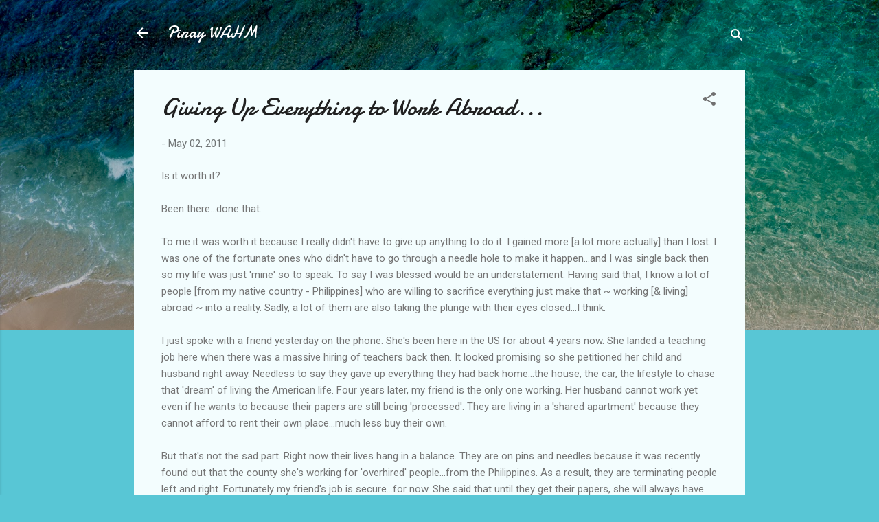

--- FILE ---
content_type: text/html; charset=UTF-8
request_url: http://pinaywahm.com/2011/05/giving-up-everything-to-work-abroad.html
body_size: 38545
content:
<!DOCTYPE html>
<html dir='ltr' lang='en'>
<head>
<meta content='width=device-width, initial-scale=1' name='viewport'/>
<title>Giving Up Everything to Work Abroad...</title>
<meta content='text/html; charset=UTF-8' http-equiv='Content-Type'/>
<!-- Chrome, Firefox OS and Opera -->
<meta content='#58c6d5' name='theme-color'/>
<!-- Windows Phone -->
<meta content='#58c6d5' name='msapplication-navbutton-color'/>
<meta content='blogger' name='generator'/>
<link href='http://pinaywahm.com/favicon.ico' rel='icon' type='image/x-icon'/>
<link href='http://pinaywahm.com/2011/05/giving-up-everything-to-work-abroad.html' rel='canonical'/>
<link rel="alternate" type="application/atom+xml" title="Pinay WAHM - Atom" href="http://pinaywahm.com/feeds/posts/default" />
<link rel="alternate" type="application/rss+xml" title="Pinay WAHM - RSS" href="http://pinaywahm.com/feeds/posts/default?alt=rss" />
<link rel="service.post" type="application/atom+xml" title="Pinay WAHM - Atom" href="https://www.blogger.com/feeds/7190653451098397357/posts/default" />

<link rel="alternate" type="application/atom+xml" title="Pinay WAHM - Atom" href="http://pinaywahm.com/feeds/1024624723954527723/comments/default" />
<!--Can't find substitution for tag [blog.ieCssRetrofitLinks]-->
<meta content='http://pinaywahm.com/2011/05/giving-up-everything-to-work-abroad.html' property='og:url'/>
<meta content='Giving Up Everything to Work Abroad...' property='og:title'/>
<meta content='Is it worth it? Been there...done that. To me it was worth it because I really didn&#39;t have to give up anything to do it. I gained more [a lo...' property='og:description'/>
<style type='text/css'>@font-face{font-family:'Damion';font-style:normal;font-weight:400;font-display:swap;src:url(//fonts.gstatic.com/s/damion/v15/hv-XlzJ3KEUe_YZkZGw2EzJwV9J-.woff2)format('woff2');unicode-range:U+0100-02BA,U+02BD-02C5,U+02C7-02CC,U+02CE-02D7,U+02DD-02FF,U+0304,U+0308,U+0329,U+1D00-1DBF,U+1E00-1E9F,U+1EF2-1EFF,U+2020,U+20A0-20AB,U+20AD-20C0,U+2113,U+2C60-2C7F,U+A720-A7FF;}@font-face{font-family:'Damion';font-style:normal;font-weight:400;font-display:swap;src:url(//fonts.gstatic.com/s/damion/v15/hv-XlzJ3KEUe_YZkamw2EzJwVw.woff2)format('woff2');unicode-range:U+0000-00FF,U+0131,U+0152-0153,U+02BB-02BC,U+02C6,U+02DA,U+02DC,U+0304,U+0308,U+0329,U+2000-206F,U+20AC,U+2122,U+2191,U+2193,U+2212,U+2215,U+FEFF,U+FFFD;}@font-face{font-family:'Roboto';font-style:italic;font-weight:300;font-stretch:100%;font-display:swap;src:url(//fonts.gstatic.com/s/roboto/v50/KFOKCnqEu92Fr1Mu53ZEC9_Vu3r1gIhOszmOClHrs6ljXfMMLt_QuAX-k3Yi128m0kN2.woff2)format('woff2');unicode-range:U+0460-052F,U+1C80-1C8A,U+20B4,U+2DE0-2DFF,U+A640-A69F,U+FE2E-FE2F;}@font-face{font-family:'Roboto';font-style:italic;font-weight:300;font-stretch:100%;font-display:swap;src:url(//fonts.gstatic.com/s/roboto/v50/KFOKCnqEu92Fr1Mu53ZEC9_Vu3r1gIhOszmOClHrs6ljXfMMLt_QuAz-k3Yi128m0kN2.woff2)format('woff2');unicode-range:U+0301,U+0400-045F,U+0490-0491,U+04B0-04B1,U+2116;}@font-face{font-family:'Roboto';font-style:italic;font-weight:300;font-stretch:100%;font-display:swap;src:url(//fonts.gstatic.com/s/roboto/v50/KFOKCnqEu92Fr1Mu53ZEC9_Vu3r1gIhOszmOClHrs6ljXfMMLt_QuAT-k3Yi128m0kN2.woff2)format('woff2');unicode-range:U+1F00-1FFF;}@font-face{font-family:'Roboto';font-style:italic;font-weight:300;font-stretch:100%;font-display:swap;src:url(//fonts.gstatic.com/s/roboto/v50/KFOKCnqEu92Fr1Mu53ZEC9_Vu3r1gIhOszmOClHrs6ljXfMMLt_QuAv-k3Yi128m0kN2.woff2)format('woff2');unicode-range:U+0370-0377,U+037A-037F,U+0384-038A,U+038C,U+038E-03A1,U+03A3-03FF;}@font-face{font-family:'Roboto';font-style:italic;font-weight:300;font-stretch:100%;font-display:swap;src:url(//fonts.gstatic.com/s/roboto/v50/KFOKCnqEu92Fr1Mu53ZEC9_Vu3r1gIhOszmOClHrs6ljXfMMLt_QuHT-k3Yi128m0kN2.woff2)format('woff2');unicode-range:U+0302-0303,U+0305,U+0307-0308,U+0310,U+0312,U+0315,U+031A,U+0326-0327,U+032C,U+032F-0330,U+0332-0333,U+0338,U+033A,U+0346,U+034D,U+0391-03A1,U+03A3-03A9,U+03B1-03C9,U+03D1,U+03D5-03D6,U+03F0-03F1,U+03F4-03F5,U+2016-2017,U+2034-2038,U+203C,U+2040,U+2043,U+2047,U+2050,U+2057,U+205F,U+2070-2071,U+2074-208E,U+2090-209C,U+20D0-20DC,U+20E1,U+20E5-20EF,U+2100-2112,U+2114-2115,U+2117-2121,U+2123-214F,U+2190,U+2192,U+2194-21AE,U+21B0-21E5,U+21F1-21F2,U+21F4-2211,U+2213-2214,U+2216-22FF,U+2308-230B,U+2310,U+2319,U+231C-2321,U+2336-237A,U+237C,U+2395,U+239B-23B7,U+23D0,U+23DC-23E1,U+2474-2475,U+25AF,U+25B3,U+25B7,U+25BD,U+25C1,U+25CA,U+25CC,U+25FB,U+266D-266F,U+27C0-27FF,U+2900-2AFF,U+2B0E-2B11,U+2B30-2B4C,U+2BFE,U+3030,U+FF5B,U+FF5D,U+1D400-1D7FF,U+1EE00-1EEFF;}@font-face{font-family:'Roboto';font-style:italic;font-weight:300;font-stretch:100%;font-display:swap;src:url(//fonts.gstatic.com/s/roboto/v50/KFOKCnqEu92Fr1Mu53ZEC9_Vu3r1gIhOszmOClHrs6ljXfMMLt_QuGb-k3Yi128m0kN2.woff2)format('woff2');unicode-range:U+0001-000C,U+000E-001F,U+007F-009F,U+20DD-20E0,U+20E2-20E4,U+2150-218F,U+2190,U+2192,U+2194-2199,U+21AF,U+21E6-21F0,U+21F3,U+2218-2219,U+2299,U+22C4-22C6,U+2300-243F,U+2440-244A,U+2460-24FF,U+25A0-27BF,U+2800-28FF,U+2921-2922,U+2981,U+29BF,U+29EB,U+2B00-2BFF,U+4DC0-4DFF,U+FFF9-FFFB,U+10140-1018E,U+10190-1019C,U+101A0,U+101D0-101FD,U+102E0-102FB,U+10E60-10E7E,U+1D2C0-1D2D3,U+1D2E0-1D37F,U+1F000-1F0FF,U+1F100-1F1AD,U+1F1E6-1F1FF,U+1F30D-1F30F,U+1F315,U+1F31C,U+1F31E,U+1F320-1F32C,U+1F336,U+1F378,U+1F37D,U+1F382,U+1F393-1F39F,U+1F3A7-1F3A8,U+1F3AC-1F3AF,U+1F3C2,U+1F3C4-1F3C6,U+1F3CA-1F3CE,U+1F3D4-1F3E0,U+1F3ED,U+1F3F1-1F3F3,U+1F3F5-1F3F7,U+1F408,U+1F415,U+1F41F,U+1F426,U+1F43F,U+1F441-1F442,U+1F444,U+1F446-1F449,U+1F44C-1F44E,U+1F453,U+1F46A,U+1F47D,U+1F4A3,U+1F4B0,U+1F4B3,U+1F4B9,U+1F4BB,U+1F4BF,U+1F4C8-1F4CB,U+1F4D6,U+1F4DA,U+1F4DF,U+1F4E3-1F4E6,U+1F4EA-1F4ED,U+1F4F7,U+1F4F9-1F4FB,U+1F4FD-1F4FE,U+1F503,U+1F507-1F50B,U+1F50D,U+1F512-1F513,U+1F53E-1F54A,U+1F54F-1F5FA,U+1F610,U+1F650-1F67F,U+1F687,U+1F68D,U+1F691,U+1F694,U+1F698,U+1F6AD,U+1F6B2,U+1F6B9-1F6BA,U+1F6BC,U+1F6C6-1F6CF,U+1F6D3-1F6D7,U+1F6E0-1F6EA,U+1F6F0-1F6F3,U+1F6F7-1F6FC,U+1F700-1F7FF,U+1F800-1F80B,U+1F810-1F847,U+1F850-1F859,U+1F860-1F887,U+1F890-1F8AD,U+1F8B0-1F8BB,U+1F8C0-1F8C1,U+1F900-1F90B,U+1F93B,U+1F946,U+1F984,U+1F996,U+1F9E9,U+1FA00-1FA6F,U+1FA70-1FA7C,U+1FA80-1FA89,U+1FA8F-1FAC6,U+1FACE-1FADC,U+1FADF-1FAE9,U+1FAF0-1FAF8,U+1FB00-1FBFF;}@font-face{font-family:'Roboto';font-style:italic;font-weight:300;font-stretch:100%;font-display:swap;src:url(//fonts.gstatic.com/s/roboto/v50/KFOKCnqEu92Fr1Mu53ZEC9_Vu3r1gIhOszmOClHrs6ljXfMMLt_QuAf-k3Yi128m0kN2.woff2)format('woff2');unicode-range:U+0102-0103,U+0110-0111,U+0128-0129,U+0168-0169,U+01A0-01A1,U+01AF-01B0,U+0300-0301,U+0303-0304,U+0308-0309,U+0323,U+0329,U+1EA0-1EF9,U+20AB;}@font-face{font-family:'Roboto';font-style:italic;font-weight:300;font-stretch:100%;font-display:swap;src:url(//fonts.gstatic.com/s/roboto/v50/KFOKCnqEu92Fr1Mu53ZEC9_Vu3r1gIhOszmOClHrs6ljXfMMLt_QuAb-k3Yi128m0kN2.woff2)format('woff2');unicode-range:U+0100-02BA,U+02BD-02C5,U+02C7-02CC,U+02CE-02D7,U+02DD-02FF,U+0304,U+0308,U+0329,U+1D00-1DBF,U+1E00-1E9F,U+1EF2-1EFF,U+2020,U+20A0-20AB,U+20AD-20C0,U+2113,U+2C60-2C7F,U+A720-A7FF;}@font-face{font-family:'Roboto';font-style:italic;font-weight:300;font-stretch:100%;font-display:swap;src:url(//fonts.gstatic.com/s/roboto/v50/KFOKCnqEu92Fr1Mu53ZEC9_Vu3r1gIhOszmOClHrs6ljXfMMLt_QuAj-k3Yi128m0g.woff2)format('woff2');unicode-range:U+0000-00FF,U+0131,U+0152-0153,U+02BB-02BC,U+02C6,U+02DA,U+02DC,U+0304,U+0308,U+0329,U+2000-206F,U+20AC,U+2122,U+2191,U+2193,U+2212,U+2215,U+FEFF,U+FFFD;}@font-face{font-family:'Roboto';font-style:normal;font-weight:400;font-stretch:100%;font-display:swap;src:url(//fonts.gstatic.com/s/roboto/v50/KFOMCnqEu92Fr1ME7kSn66aGLdTylUAMQXC89YmC2DPNWubEbVmZiAr0klQmz24O0g.woff2)format('woff2');unicode-range:U+0460-052F,U+1C80-1C8A,U+20B4,U+2DE0-2DFF,U+A640-A69F,U+FE2E-FE2F;}@font-face{font-family:'Roboto';font-style:normal;font-weight:400;font-stretch:100%;font-display:swap;src:url(//fonts.gstatic.com/s/roboto/v50/KFOMCnqEu92Fr1ME7kSn66aGLdTylUAMQXC89YmC2DPNWubEbVmQiAr0klQmz24O0g.woff2)format('woff2');unicode-range:U+0301,U+0400-045F,U+0490-0491,U+04B0-04B1,U+2116;}@font-face{font-family:'Roboto';font-style:normal;font-weight:400;font-stretch:100%;font-display:swap;src:url(//fonts.gstatic.com/s/roboto/v50/KFOMCnqEu92Fr1ME7kSn66aGLdTylUAMQXC89YmC2DPNWubEbVmYiAr0klQmz24O0g.woff2)format('woff2');unicode-range:U+1F00-1FFF;}@font-face{font-family:'Roboto';font-style:normal;font-weight:400;font-stretch:100%;font-display:swap;src:url(//fonts.gstatic.com/s/roboto/v50/KFOMCnqEu92Fr1ME7kSn66aGLdTylUAMQXC89YmC2DPNWubEbVmXiAr0klQmz24O0g.woff2)format('woff2');unicode-range:U+0370-0377,U+037A-037F,U+0384-038A,U+038C,U+038E-03A1,U+03A3-03FF;}@font-face{font-family:'Roboto';font-style:normal;font-weight:400;font-stretch:100%;font-display:swap;src:url(//fonts.gstatic.com/s/roboto/v50/KFOMCnqEu92Fr1ME7kSn66aGLdTylUAMQXC89YmC2DPNWubEbVnoiAr0klQmz24O0g.woff2)format('woff2');unicode-range:U+0302-0303,U+0305,U+0307-0308,U+0310,U+0312,U+0315,U+031A,U+0326-0327,U+032C,U+032F-0330,U+0332-0333,U+0338,U+033A,U+0346,U+034D,U+0391-03A1,U+03A3-03A9,U+03B1-03C9,U+03D1,U+03D5-03D6,U+03F0-03F1,U+03F4-03F5,U+2016-2017,U+2034-2038,U+203C,U+2040,U+2043,U+2047,U+2050,U+2057,U+205F,U+2070-2071,U+2074-208E,U+2090-209C,U+20D0-20DC,U+20E1,U+20E5-20EF,U+2100-2112,U+2114-2115,U+2117-2121,U+2123-214F,U+2190,U+2192,U+2194-21AE,U+21B0-21E5,U+21F1-21F2,U+21F4-2211,U+2213-2214,U+2216-22FF,U+2308-230B,U+2310,U+2319,U+231C-2321,U+2336-237A,U+237C,U+2395,U+239B-23B7,U+23D0,U+23DC-23E1,U+2474-2475,U+25AF,U+25B3,U+25B7,U+25BD,U+25C1,U+25CA,U+25CC,U+25FB,U+266D-266F,U+27C0-27FF,U+2900-2AFF,U+2B0E-2B11,U+2B30-2B4C,U+2BFE,U+3030,U+FF5B,U+FF5D,U+1D400-1D7FF,U+1EE00-1EEFF;}@font-face{font-family:'Roboto';font-style:normal;font-weight:400;font-stretch:100%;font-display:swap;src:url(//fonts.gstatic.com/s/roboto/v50/KFOMCnqEu92Fr1ME7kSn66aGLdTylUAMQXC89YmC2DPNWubEbVn6iAr0klQmz24O0g.woff2)format('woff2');unicode-range:U+0001-000C,U+000E-001F,U+007F-009F,U+20DD-20E0,U+20E2-20E4,U+2150-218F,U+2190,U+2192,U+2194-2199,U+21AF,U+21E6-21F0,U+21F3,U+2218-2219,U+2299,U+22C4-22C6,U+2300-243F,U+2440-244A,U+2460-24FF,U+25A0-27BF,U+2800-28FF,U+2921-2922,U+2981,U+29BF,U+29EB,U+2B00-2BFF,U+4DC0-4DFF,U+FFF9-FFFB,U+10140-1018E,U+10190-1019C,U+101A0,U+101D0-101FD,U+102E0-102FB,U+10E60-10E7E,U+1D2C0-1D2D3,U+1D2E0-1D37F,U+1F000-1F0FF,U+1F100-1F1AD,U+1F1E6-1F1FF,U+1F30D-1F30F,U+1F315,U+1F31C,U+1F31E,U+1F320-1F32C,U+1F336,U+1F378,U+1F37D,U+1F382,U+1F393-1F39F,U+1F3A7-1F3A8,U+1F3AC-1F3AF,U+1F3C2,U+1F3C4-1F3C6,U+1F3CA-1F3CE,U+1F3D4-1F3E0,U+1F3ED,U+1F3F1-1F3F3,U+1F3F5-1F3F7,U+1F408,U+1F415,U+1F41F,U+1F426,U+1F43F,U+1F441-1F442,U+1F444,U+1F446-1F449,U+1F44C-1F44E,U+1F453,U+1F46A,U+1F47D,U+1F4A3,U+1F4B0,U+1F4B3,U+1F4B9,U+1F4BB,U+1F4BF,U+1F4C8-1F4CB,U+1F4D6,U+1F4DA,U+1F4DF,U+1F4E3-1F4E6,U+1F4EA-1F4ED,U+1F4F7,U+1F4F9-1F4FB,U+1F4FD-1F4FE,U+1F503,U+1F507-1F50B,U+1F50D,U+1F512-1F513,U+1F53E-1F54A,U+1F54F-1F5FA,U+1F610,U+1F650-1F67F,U+1F687,U+1F68D,U+1F691,U+1F694,U+1F698,U+1F6AD,U+1F6B2,U+1F6B9-1F6BA,U+1F6BC,U+1F6C6-1F6CF,U+1F6D3-1F6D7,U+1F6E0-1F6EA,U+1F6F0-1F6F3,U+1F6F7-1F6FC,U+1F700-1F7FF,U+1F800-1F80B,U+1F810-1F847,U+1F850-1F859,U+1F860-1F887,U+1F890-1F8AD,U+1F8B0-1F8BB,U+1F8C0-1F8C1,U+1F900-1F90B,U+1F93B,U+1F946,U+1F984,U+1F996,U+1F9E9,U+1FA00-1FA6F,U+1FA70-1FA7C,U+1FA80-1FA89,U+1FA8F-1FAC6,U+1FACE-1FADC,U+1FADF-1FAE9,U+1FAF0-1FAF8,U+1FB00-1FBFF;}@font-face{font-family:'Roboto';font-style:normal;font-weight:400;font-stretch:100%;font-display:swap;src:url(//fonts.gstatic.com/s/roboto/v50/KFOMCnqEu92Fr1ME7kSn66aGLdTylUAMQXC89YmC2DPNWubEbVmbiAr0klQmz24O0g.woff2)format('woff2');unicode-range:U+0102-0103,U+0110-0111,U+0128-0129,U+0168-0169,U+01A0-01A1,U+01AF-01B0,U+0300-0301,U+0303-0304,U+0308-0309,U+0323,U+0329,U+1EA0-1EF9,U+20AB;}@font-face{font-family:'Roboto';font-style:normal;font-weight:400;font-stretch:100%;font-display:swap;src:url(//fonts.gstatic.com/s/roboto/v50/KFOMCnqEu92Fr1ME7kSn66aGLdTylUAMQXC89YmC2DPNWubEbVmaiAr0klQmz24O0g.woff2)format('woff2');unicode-range:U+0100-02BA,U+02BD-02C5,U+02C7-02CC,U+02CE-02D7,U+02DD-02FF,U+0304,U+0308,U+0329,U+1D00-1DBF,U+1E00-1E9F,U+1EF2-1EFF,U+2020,U+20A0-20AB,U+20AD-20C0,U+2113,U+2C60-2C7F,U+A720-A7FF;}@font-face{font-family:'Roboto';font-style:normal;font-weight:400;font-stretch:100%;font-display:swap;src:url(//fonts.gstatic.com/s/roboto/v50/KFOMCnqEu92Fr1ME7kSn66aGLdTylUAMQXC89YmC2DPNWubEbVmUiAr0klQmz24.woff2)format('woff2');unicode-range:U+0000-00FF,U+0131,U+0152-0153,U+02BB-02BC,U+02C6,U+02DA,U+02DC,U+0304,U+0308,U+0329,U+2000-206F,U+20AC,U+2122,U+2191,U+2193,U+2212,U+2215,U+FEFF,U+FFFD;}</style>
<style id='page-skin-1' type='text/css'><!--
/*! normalize.css v3.0.1 | MIT License | git.io/normalize */html{font-family:sans-serif;-ms-text-size-adjust:100%;-webkit-text-size-adjust:100%}body{margin:0}article,aside,details,figcaption,figure,footer,header,hgroup,main,nav,section,summary{display:block}audio,canvas,progress,video{display:inline-block;vertical-align:baseline}audio:not([controls]){display:none;height:0}[hidden],template{display:none}a{background:transparent}a:active,a:hover{outline:0}abbr[title]{border-bottom:1px dotted}b,strong{font-weight:bold}dfn{font-style:italic}h1{font-size:2em;margin:.67em 0}mark{background:#ff0;color:#000}small{font-size:80%}sub,sup{font-size:75%;line-height:0;position:relative;vertical-align:baseline}sup{top:-0.5em}sub{bottom:-0.25em}img{border:0}svg:not(:root){overflow:hidden}figure{margin:1em 40px}hr{-moz-box-sizing:content-box;box-sizing:content-box;height:0}pre{overflow:auto}code,kbd,pre,samp{font-family:monospace,monospace;font-size:1em}button,input,optgroup,select,textarea{color:inherit;font:inherit;margin:0}button{overflow:visible}button,select{text-transform:none}button,html input[type="button"],input[type="reset"],input[type="submit"]{-webkit-appearance:button;cursor:pointer}button[disabled],html input[disabled]{cursor:default}button::-moz-focus-inner,input::-moz-focus-inner{border:0;padding:0}input{line-height:normal}input[type="checkbox"],input[type="radio"]{box-sizing:border-box;padding:0}input[type="number"]::-webkit-inner-spin-button,input[type="number"]::-webkit-outer-spin-button{height:auto}input[type="search"]{-webkit-appearance:textfield;-moz-box-sizing:content-box;-webkit-box-sizing:content-box;box-sizing:content-box}input[type="search"]::-webkit-search-cancel-button,input[type="search"]::-webkit-search-decoration{-webkit-appearance:none}fieldset{border:1px solid #c0c0c0;margin:0 2px;padding:.35em .625em .75em}legend{border:0;padding:0}textarea{overflow:auto}optgroup{font-weight:bold}table{border-collapse:collapse;border-spacing:0}td,th{padding:0}
/*!************************************************
* Blogger Template Style
* Name: Contempo
**************************************************/
body{
overflow-wrap:break-word;
word-break:break-word;
word-wrap:break-word
}
.hidden{
display:none
}
.invisible{
visibility:hidden
}
.container::after,.float-container::after{
clear:both;
content:"";
display:table
}
.clearboth{
clear:both
}
#comments .comment .comment-actions,.subscribe-popup .FollowByEmail .follow-by-email-submit,.widget.Profile .profile-link,.widget.Profile .profile-link.visit-profile{
background:0 0;
border:0;
box-shadow:none;
color:#37afc0;
cursor:pointer;
font-size:14px;
font-weight:700;
outline:0;
text-decoration:none;
text-transform:uppercase;
width:auto
}
.dim-overlay{
background-color:rgba(0,0,0,.54);
height:100vh;
left:0;
position:fixed;
top:0;
width:100%
}
#sharing-dim-overlay{
background-color:transparent
}
input::-ms-clear{
display:none
}
.blogger-logo,.svg-icon-24.blogger-logo{
fill:#ff9800;
opacity:1
}
.loading-spinner-large{
-webkit-animation:mspin-rotate 1.568s infinite linear;
animation:mspin-rotate 1.568s infinite linear;
height:48px;
overflow:hidden;
position:absolute;
width:48px;
z-index:200
}
.loading-spinner-large>div{
-webkit-animation:mspin-revrot 5332ms infinite steps(4);
animation:mspin-revrot 5332ms infinite steps(4)
}
.loading-spinner-large>div>div{
-webkit-animation:mspin-singlecolor-large-film 1333ms infinite steps(81);
animation:mspin-singlecolor-large-film 1333ms infinite steps(81);
background-size:100%;
height:48px;
width:3888px
}
.mspin-black-large>div>div,.mspin-grey_54-large>div>div{
background-image:url(https://www.blogblog.com/indie/mspin_black_large.svg)
}
.mspin-white-large>div>div{
background-image:url(https://www.blogblog.com/indie/mspin_white_large.svg)
}
.mspin-grey_54-large{
opacity:.54
}
@-webkit-keyframes mspin-singlecolor-large-film{
from{
-webkit-transform:translateX(0);
transform:translateX(0)
}
to{
-webkit-transform:translateX(-3888px);
transform:translateX(-3888px)
}
}
@keyframes mspin-singlecolor-large-film{
from{
-webkit-transform:translateX(0);
transform:translateX(0)
}
to{
-webkit-transform:translateX(-3888px);
transform:translateX(-3888px)
}
}
@-webkit-keyframes mspin-rotate{
from{
-webkit-transform:rotate(0);
transform:rotate(0)
}
to{
-webkit-transform:rotate(360deg);
transform:rotate(360deg)
}
}
@keyframes mspin-rotate{
from{
-webkit-transform:rotate(0);
transform:rotate(0)
}
to{
-webkit-transform:rotate(360deg);
transform:rotate(360deg)
}
}
@-webkit-keyframes mspin-revrot{
from{
-webkit-transform:rotate(0);
transform:rotate(0)
}
to{
-webkit-transform:rotate(-360deg);
transform:rotate(-360deg)
}
}
@keyframes mspin-revrot{
from{
-webkit-transform:rotate(0);
transform:rotate(0)
}
to{
-webkit-transform:rotate(-360deg);
transform:rotate(-360deg)
}
}
.skip-navigation{
background-color:#fff;
box-sizing:border-box;
color:#000;
display:block;
height:0;
left:0;
line-height:50px;
overflow:hidden;
padding-top:0;
position:fixed;
text-align:center;
top:0;
-webkit-transition:box-shadow .3s,height .3s,padding-top .3s;
transition:box-shadow .3s,height .3s,padding-top .3s;
width:100%;
z-index:900
}
.skip-navigation:focus{
box-shadow:0 4px 5px 0 rgba(0,0,0,.14),0 1px 10px 0 rgba(0,0,0,.12),0 2px 4px -1px rgba(0,0,0,.2);
height:50px
}
#main{
outline:0
}
.main-heading{
position:absolute;
clip:rect(1px,1px,1px,1px);
padding:0;
border:0;
height:1px;
width:1px;
overflow:hidden
}
.Attribution{
margin-top:1em;
text-align:center
}
.Attribution .blogger img,.Attribution .blogger svg{
vertical-align:bottom
}
.Attribution .blogger img{
margin-right:.5em
}
.Attribution div{
line-height:24px;
margin-top:.5em
}
.Attribution .copyright,.Attribution .image-attribution{
font-size:.7em;
margin-top:1.5em
}
.BLOG_mobile_video_class{
display:none
}
.bg-photo{
background-attachment:scroll!important
}
body .CSS_LIGHTBOX{
z-index:900
}
.extendable .show-less,.extendable .show-more{
border-color:#37afc0;
color:#37afc0;
margin-top:8px
}
.extendable .show-less.hidden,.extendable .show-more.hidden{
display:none
}
.inline-ad{
display:none;
max-width:100%;
overflow:hidden
}
.adsbygoogle{
display:block
}
#cookieChoiceInfo{
bottom:0;
top:auto
}
iframe.b-hbp-video{
border:0
}
.post-body img{
max-width:100%
}
.post-body iframe{
max-width:100%
}
.post-body a[imageanchor="1"]{
display:inline-block
}
.byline{
margin-right:1em
}
.byline:last-child{
margin-right:0
}
.link-copied-dialog{
max-width:520px;
outline:0
}
.link-copied-dialog .modal-dialog-buttons{
margin-top:8px
}
.link-copied-dialog .goog-buttonset-default{
background:0 0;
border:0
}
.link-copied-dialog .goog-buttonset-default:focus{
outline:0
}
.paging-control-container{
margin-bottom:16px
}
.paging-control-container .paging-control{
display:inline-block
}
.paging-control-container .comment-range-text::after,.paging-control-container .paging-control{
color:#37afc0
}
.paging-control-container .comment-range-text,.paging-control-container .paging-control{
margin-right:8px
}
.paging-control-container .comment-range-text::after,.paging-control-container .paging-control::after{
content:"\b7";
cursor:default;
padding-left:8px;
pointer-events:none
}
.paging-control-container .comment-range-text:last-child::after,.paging-control-container .paging-control:last-child::after{
content:none
}
.byline.reactions iframe{
height:20px
}
.b-notification{
color:#000;
background-color:#fff;
border-bottom:solid 1px #000;
box-sizing:border-box;
padding:16px 32px;
text-align:center
}
.b-notification.visible{
-webkit-transition:margin-top .3s cubic-bezier(.4,0,.2,1);
transition:margin-top .3s cubic-bezier(.4,0,.2,1)
}
.b-notification.invisible{
position:absolute
}
.b-notification-close{
position:absolute;
right:8px;
top:8px
}
.no-posts-message{
line-height:40px;
text-align:center
}
@media screen and (max-width:800px){
body.item-view .post-body a[imageanchor="1"][style*="float: left;"],body.item-view .post-body a[imageanchor="1"][style*="float: right;"]{
float:none!important;
clear:none!important
}
body.item-view .post-body a[imageanchor="1"] img{
display:block;
height:auto;
margin:0 auto
}
body.item-view .post-body>.separator:first-child>a[imageanchor="1"]:first-child{
margin-top:20px
}
.post-body a[imageanchor]{
display:block
}
body.item-view .post-body a[imageanchor="1"]{
margin-left:0!important;
margin-right:0!important
}
body.item-view .post-body a[imageanchor="1"]+a[imageanchor="1"]{
margin-top:16px
}
}
.item-control{
display:none
}
#comments{
border-top:1px dashed rgba(0,0,0,.54);
margin-top:20px;
padding:20px
}
#comments .comment-thread ol{
margin:0;
padding-left:0;
padding-left:0
}
#comments .comment .comment-replybox-single,#comments .comment-thread .comment-replies{
margin-left:60px
}
#comments .comment-thread .thread-count{
display:none
}
#comments .comment{
list-style-type:none;
padding:0 0 30px;
position:relative
}
#comments .comment .comment{
padding-bottom:8px
}
.comment .avatar-image-container{
position:absolute
}
.comment .avatar-image-container img{
border-radius:50%
}
.avatar-image-container svg,.comment .avatar-image-container .avatar-icon{
border-radius:50%;
border:solid 1px #707070;
box-sizing:border-box;
fill:#707070;
height:35px;
margin:0;
padding:7px;
width:35px
}
.comment .comment-block{
margin-top:10px;
margin-left:60px;
padding-bottom:0
}
#comments .comment-author-header-wrapper{
margin-left:40px
}
#comments .comment .thread-expanded .comment-block{
padding-bottom:20px
}
#comments .comment .comment-header .user,#comments .comment .comment-header .user a{
color:#212121;
font-style:normal;
font-weight:700
}
#comments .comment .comment-actions{
bottom:0;
margin-bottom:15px;
position:absolute
}
#comments .comment .comment-actions>*{
margin-right:8px
}
#comments .comment .comment-header .datetime{
bottom:0;
color:rgba(33,33,33,.54);
display:inline-block;
font-size:13px;
font-style:italic;
margin-left:8px
}
#comments .comment .comment-footer .comment-timestamp a,#comments .comment .comment-header .datetime a{
color:rgba(33,33,33,.54)
}
#comments .comment .comment-content,.comment .comment-body{
margin-top:12px;
word-break:break-word
}
.comment-body{
margin-bottom:12px
}
#comments.embed[data-num-comments="0"]{
border:0;
margin-top:0;
padding-top:0
}
#comments.embed[data-num-comments="0"] #comment-post-message,#comments.embed[data-num-comments="0"] div.comment-form>p,#comments.embed[data-num-comments="0"] p.comment-footer{
display:none
}
#comment-editor-src{
display:none
}
.comments .comments-content .loadmore.loaded{
max-height:0;
opacity:0;
overflow:hidden
}
.extendable .remaining-items{
height:0;
overflow:hidden;
-webkit-transition:height .3s cubic-bezier(.4,0,.2,1);
transition:height .3s cubic-bezier(.4,0,.2,1)
}
.extendable .remaining-items.expanded{
height:auto
}
.svg-icon-24,.svg-icon-24-button{
cursor:pointer;
height:24px;
width:24px;
min-width:24px
}
.touch-icon{
margin:-12px;
padding:12px
}
.touch-icon:active,.touch-icon:focus{
background-color:rgba(153,153,153,.4);
border-radius:50%
}
svg:not(:root).touch-icon{
overflow:visible
}
html[dir=rtl] .rtl-reversible-icon{
-webkit-transform:scaleX(-1);
-ms-transform:scaleX(-1);
transform:scaleX(-1)
}
.svg-icon-24-button,.touch-icon-button{
background:0 0;
border:0;
margin:0;
outline:0;
padding:0
}
.touch-icon-button .touch-icon:active,.touch-icon-button .touch-icon:focus{
background-color:transparent
}
.touch-icon-button:active .touch-icon,.touch-icon-button:focus .touch-icon{
background-color:rgba(153,153,153,.4);
border-radius:50%
}
.Profile .default-avatar-wrapper .avatar-icon{
border-radius:50%;
border:solid 1px #707070;
box-sizing:border-box;
fill:#707070;
margin:0
}
.Profile .individual .default-avatar-wrapper .avatar-icon{
padding:25px
}
.Profile .individual .avatar-icon,.Profile .individual .profile-img{
height:120px;
width:120px
}
.Profile .team .default-avatar-wrapper .avatar-icon{
padding:8px
}
.Profile .team .avatar-icon,.Profile .team .default-avatar-wrapper,.Profile .team .profile-img{
height:40px;
width:40px
}
.snippet-container{
margin:0;
position:relative;
overflow:hidden
}
.snippet-fade{
bottom:0;
box-sizing:border-box;
position:absolute;
width:96px
}
.snippet-fade{
right:0
}
.snippet-fade:after{
content:"\2026"
}
.snippet-fade:after{
float:right
}
.post-bottom{
-webkit-box-align:center;
-webkit-align-items:center;
-ms-flex-align:center;
align-items:center;
display:-webkit-box;
display:-webkit-flex;
display:-ms-flexbox;
display:flex;
-webkit-flex-wrap:wrap;
-ms-flex-wrap:wrap;
flex-wrap:wrap
}
.post-footer{
-webkit-box-flex:1;
-webkit-flex:1 1 auto;
-ms-flex:1 1 auto;
flex:1 1 auto;
-webkit-flex-wrap:wrap;
-ms-flex-wrap:wrap;
flex-wrap:wrap;
-webkit-box-ordinal-group:2;
-webkit-order:1;
-ms-flex-order:1;
order:1
}
.post-footer>*{
-webkit-box-flex:0;
-webkit-flex:0 1 auto;
-ms-flex:0 1 auto;
flex:0 1 auto
}
.post-footer .byline:last-child{
margin-right:1em
}
.jump-link{
-webkit-box-flex:0;
-webkit-flex:0 0 auto;
-ms-flex:0 0 auto;
flex:0 0 auto;
-webkit-box-ordinal-group:3;
-webkit-order:2;
-ms-flex-order:2;
order:2
}
.centered-top-container.sticky{
left:0;
position:fixed;
right:0;
top:0;
width:auto;
z-index:50;
-webkit-transition-property:opacity,-webkit-transform;
transition-property:opacity,-webkit-transform;
transition-property:transform,opacity;
transition-property:transform,opacity,-webkit-transform;
-webkit-transition-duration:.2s;
transition-duration:.2s;
-webkit-transition-timing-function:cubic-bezier(.4,0,.2,1);
transition-timing-function:cubic-bezier(.4,0,.2,1)
}
.centered-top-placeholder{
display:none
}
.collapsed-header .centered-top-placeholder{
display:block
}
.centered-top-container .Header .replaced h1,.centered-top-placeholder .Header .replaced h1{
display:none
}
.centered-top-container.sticky .Header .replaced h1{
display:block
}
.centered-top-container.sticky .Header .header-widget{
background:0 0
}
.centered-top-container.sticky .Header .header-image-wrapper{
display:none
}
.centered-top-container img,.centered-top-placeholder img{
max-width:100%
}
.collapsible{
-webkit-transition:height .3s cubic-bezier(.4,0,.2,1);
transition:height .3s cubic-bezier(.4,0,.2,1)
}
.collapsible,.collapsible>summary{
display:block;
overflow:hidden
}
.collapsible>:not(summary){
display:none
}
.collapsible[open]>:not(summary){
display:block
}
.collapsible:focus,.collapsible>summary:focus{
outline:0
}
.collapsible>summary{
cursor:pointer;
display:block;
padding:0
}
.collapsible:focus>summary,.collapsible>summary:focus{
background-color:transparent
}
.collapsible>summary::-webkit-details-marker{
display:none
}
.collapsible-title{
-webkit-box-align:center;
-webkit-align-items:center;
-ms-flex-align:center;
align-items:center;
display:-webkit-box;
display:-webkit-flex;
display:-ms-flexbox;
display:flex
}
.collapsible-title .title{
-webkit-box-flex:1;
-webkit-flex:1 1 auto;
-ms-flex:1 1 auto;
flex:1 1 auto;
-webkit-box-ordinal-group:1;
-webkit-order:0;
-ms-flex-order:0;
order:0;
overflow:hidden;
text-overflow:ellipsis;
white-space:nowrap
}
.collapsible-title .chevron-down,.collapsible[open] .collapsible-title .chevron-up{
display:block
}
.collapsible-title .chevron-up,.collapsible[open] .collapsible-title .chevron-down{
display:none
}
.flat-button{
cursor:pointer;
display:inline-block;
font-weight:700;
text-transform:uppercase;
border-radius:2px;
padding:8px;
margin:-8px
}
.flat-icon-button{
background:0 0;
border:0;
margin:0;
outline:0;
padding:0;
margin:-12px;
padding:12px;
cursor:pointer;
box-sizing:content-box;
display:inline-block;
line-height:0
}
.flat-icon-button,.flat-icon-button .splash-wrapper{
border-radius:50%
}
.flat-icon-button .splash.animate{
-webkit-animation-duration:.3s;
animation-duration:.3s
}
.overflowable-container{
max-height:46px;
overflow:hidden;
position:relative
}
.overflow-button{
cursor:pointer
}
#overflowable-dim-overlay{
background:0 0
}
.overflow-popup{
box-shadow:0 2px 2px 0 rgba(0,0,0,.14),0 3px 1px -2px rgba(0,0,0,.2),0 1px 5px 0 rgba(0,0,0,.12);
background-color:#f3fdfe;
left:0;
max-width:calc(100% - 32px);
position:absolute;
top:0;
visibility:hidden;
z-index:101
}
.overflow-popup ul{
list-style:none
}
.overflow-popup .tabs li,.overflow-popup li{
display:block;
height:auto
}
.overflow-popup .tabs li{
padding-left:0;
padding-right:0
}
.overflow-button.hidden,.overflow-popup .tabs li.hidden,.overflow-popup li.hidden{
display:none
}
.pill-button{
background:0 0;
border:1px solid;
border-radius:12px;
cursor:pointer;
display:inline-block;
padding:4px 16px;
text-transform:uppercase
}
.ripple{
position:relative
}
.ripple>*{
z-index:1
}
.splash-wrapper{
bottom:0;
left:0;
overflow:hidden;
pointer-events:none;
position:absolute;
right:0;
top:0;
z-index:0
}
.splash{
background:#ccc;
border-radius:100%;
display:block;
opacity:.6;
position:absolute;
-webkit-transform:scale(0);
-ms-transform:scale(0);
transform:scale(0)
}
.splash.animate{
-webkit-animation:ripple-effect .4s linear;
animation:ripple-effect .4s linear
}
@-webkit-keyframes ripple-effect{
100%{
opacity:0;
-webkit-transform:scale(2.5);
transform:scale(2.5)
}
}
@keyframes ripple-effect{
100%{
opacity:0;
-webkit-transform:scale(2.5);
transform:scale(2.5)
}
}
.search{
display:-webkit-box;
display:-webkit-flex;
display:-ms-flexbox;
display:flex;
line-height:24px;
width:24px
}
.search.focused{
width:100%
}
.search.focused .section{
width:100%
}
.search form{
z-index:101
}
.search h3{
display:none
}
.search form{
display:-webkit-box;
display:-webkit-flex;
display:-ms-flexbox;
display:flex;
-webkit-box-flex:1;
-webkit-flex:1 0 0;
-ms-flex:1 0 0px;
flex:1 0 0;
border-bottom:solid 1px transparent;
padding-bottom:8px
}
.search form>*{
display:none
}
.search.focused form>*{
display:block
}
.search .search-input label{
display:none
}
.centered-top-placeholder.cloned .search form{
z-index:30
}
.search.focused form{
border-color:#ffffff;
position:relative;
width:auto
}
.collapsed-header .centered-top-container .search.focused form{
border-bottom-color:transparent
}
.search-expand{
-webkit-box-flex:0;
-webkit-flex:0 0 auto;
-ms-flex:0 0 auto;
flex:0 0 auto
}
.search-expand-text{
display:none
}
.search-close{
display:inline;
vertical-align:middle
}
.search-input{
-webkit-box-flex:1;
-webkit-flex:1 0 1px;
-ms-flex:1 0 1px;
flex:1 0 1px
}
.search-input input{
background:0 0;
border:0;
box-sizing:border-box;
color:#ffffff;
display:inline-block;
outline:0;
width:calc(100% - 48px)
}
.search-input input.no-cursor{
color:transparent;
text-shadow:0 0 0 #ffffff
}
.collapsed-header .centered-top-container .search-action,.collapsed-header .centered-top-container .search-input input{
color:#212121
}
.collapsed-header .centered-top-container .search-input input.no-cursor{
color:transparent;
text-shadow:0 0 0 #212121
}
.collapsed-header .centered-top-container .search-input input.no-cursor:focus,.search-input input.no-cursor:focus{
outline:0
}
.search-focused>*{
visibility:hidden
}
.search-focused .search,.search-focused .search-icon{
visibility:visible
}
.search.focused .search-action{
display:block
}
.search.focused .search-action:disabled{
opacity:.3
}
.widget.Sharing .sharing-button{
display:none
}
.widget.Sharing .sharing-buttons li{
padding:0
}
.widget.Sharing .sharing-buttons li span{
display:none
}
.post-share-buttons{
position:relative
}
.centered-bottom .share-buttons .svg-icon-24,.share-buttons .svg-icon-24{
fill:#707070
}
.sharing-open.touch-icon-button:active .touch-icon,.sharing-open.touch-icon-button:focus .touch-icon{
background-color:transparent
}
.share-buttons{
background-color:#f3fdfe;
border-radius:2px;
box-shadow:0 2px 2px 0 rgba(0,0,0,.14),0 3px 1px -2px rgba(0,0,0,.2),0 1px 5px 0 rgba(0,0,0,.12);
color:#212121;
list-style:none;
margin:0;
padding:8px 0;
position:absolute;
top:-11px;
min-width:200px;
z-index:101
}
.share-buttons.hidden{
display:none
}
.sharing-button{
background:0 0;
border:0;
margin:0;
outline:0;
padding:0;
cursor:pointer
}
.share-buttons li{
margin:0;
height:48px
}
.share-buttons li:last-child{
margin-bottom:0
}
.share-buttons li .sharing-platform-button{
box-sizing:border-box;
cursor:pointer;
display:block;
height:100%;
margin-bottom:0;
padding:0 16px;
position:relative;
width:100%
}
.share-buttons li .sharing-platform-button:focus,.share-buttons li .sharing-platform-button:hover{
background-color:rgba(128,128,128,.1);
outline:0
}
.share-buttons li svg[class*=" sharing-"],.share-buttons li svg[class^=sharing-]{
position:absolute;
top:10px
}
.share-buttons li span.sharing-platform-button{
position:relative;
top:0
}
.share-buttons li .platform-sharing-text{
display:block;
font-size:16px;
line-height:48px;
white-space:nowrap
}
.share-buttons li .platform-sharing-text{
margin-left:56px
}
.sidebar-container{
background-color:#f3fdfe;
max-width:284px;
overflow-y:auto;
-webkit-transition-property:-webkit-transform;
transition-property:-webkit-transform;
transition-property:transform;
transition-property:transform,-webkit-transform;
-webkit-transition-duration:.3s;
transition-duration:.3s;
-webkit-transition-timing-function:cubic-bezier(0,0,.2,1);
transition-timing-function:cubic-bezier(0,0,.2,1);
width:284px;
z-index:101;
-webkit-overflow-scrolling:touch
}
.sidebar-container .navigation{
line-height:0;
padding:16px
}
.sidebar-container .sidebar-back{
cursor:pointer
}
.sidebar-container .widget{
background:0 0;
margin:0 16px;
padding:16px 0
}
.sidebar-container .widget .title{
color:#212121;
margin:0
}
.sidebar-container .widget ul{
list-style:none;
margin:0;
padding:0
}
.sidebar-container .widget ul ul{
margin-left:1em
}
.sidebar-container .widget li{
font-size:16px;
line-height:normal
}
.sidebar-container .widget+.widget{
border-top:1px dashed #cccccc
}
.BlogArchive li{
margin:16px 0
}
.BlogArchive li:last-child{
margin-bottom:0
}
.Label li a{
display:inline-block
}
.BlogArchive .post-count,.Label .label-count{
float:right;
margin-left:.25em
}
.BlogArchive .post-count::before,.Label .label-count::before{
content:"("
}
.BlogArchive .post-count::after,.Label .label-count::after{
content:")"
}
.widget.Translate .skiptranslate>div{
display:block!important
}
.widget.Profile .profile-link{
display:-webkit-box;
display:-webkit-flex;
display:-ms-flexbox;
display:flex
}
.widget.Profile .team-member .default-avatar-wrapper,.widget.Profile .team-member .profile-img{
-webkit-box-flex:0;
-webkit-flex:0 0 auto;
-ms-flex:0 0 auto;
flex:0 0 auto;
margin-right:1em
}
.widget.Profile .individual .profile-link{
-webkit-box-orient:vertical;
-webkit-box-direction:normal;
-webkit-flex-direction:column;
-ms-flex-direction:column;
flex-direction:column
}
.widget.Profile .team .profile-link .profile-name{
-webkit-align-self:center;
-ms-flex-item-align:center;
align-self:center;
display:block;
-webkit-box-flex:1;
-webkit-flex:1 1 auto;
-ms-flex:1 1 auto;
flex:1 1 auto
}
.dim-overlay{
background-color:rgba(0,0,0,.54);
z-index:100
}
body.sidebar-visible{
overflow-y:hidden
}
@media screen and (max-width:1439px){
.sidebar-container{
bottom:0;
position:fixed;
top:0;
left:0;
right:auto
}
.sidebar-container.sidebar-invisible{
-webkit-transition-timing-function:cubic-bezier(.4,0,.6,1);
transition-timing-function:cubic-bezier(.4,0,.6,1);
-webkit-transform:translateX(-284px);
-ms-transform:translateX(-284px);
transform:translateX(-284px)
}
}
@media screen and (min-width:1440px){
.sidebar-container{
position:absolute;
top:0;
left:0;
right:auto
}
.sidebar-container .navigation{
display:none
}
}
.dialog{
box-shadow:0 2px 2px 0 rgba(0,0,0,.14),0 3px 1px -2px rgba(0,0,0,.2),0 1px 5px 0 rgba(0,0,0,.12);
background:#f3fdfe;
box-sizing:border-box;
color:#757575;
padding:30px;
position:fixed;
text-align:center;
width:calc(100% - 24px);
z-index:101
}
.dialog input[type=email],.dialog input[type=text]{
background-color:transparent;
border:0;
border-bottom:solid 1px rgba(117,117,117,.12);
color:#757575;
display:block;
font-family:Roboto, sans-serif;
font-size:16px;
line-height:24px;
margin:auto;
padding-bottom:7px;
outline:0;
text-align:center;
width:100%
}
.dialog input[type=email]::-webkit-input-placeholder,.dialog input[type=text]::-webkit-input-placeholder{
color:#757575
}
.dialog input[type=email]::-moz-placeholder,.dialog input[type=text]::-moz-placeholder{
color:#757575
}
.dialog input[type=email]:-ms-input-placeholder,.dialog input[type=text]:-ms-input-placeholder{
color:#757575
}
.dialog input[type=email]::-ms-input-placeholder,.dialog input[type=text]::-ms-input-placeholder{
color:#757575
}
.dialog input[type=email]::placeholder,.dialog input[type=text]::placeholder{
color:#757575
}
.dialog input[type=email]:focus,.dialog input[type=text]:focus{
border-bottom:solid 2px #37afc0;
padding-bottom:6px
}
.dialog input.no-cursor{
color:transparent;
text-shadow:0 0 0 #757575
}
.dialog input.no-cursor:focus{
outline:0
}
.dialog input.no-cursor:focus{
outline:0
}
.dialog input[type=submit]{
font-family:Roboto, sans-serif
}
.dialog .goog-buttonset-default{
color:#37afc0
}
.subscribe-popup{
max-width:364px
}
.subscribe-popup h3{
color:#212121;
font-size:1.8em;
margin-top:0
}
.subscribe-popup .FollowByEmail h3{
display:none
}
.subscribe-popup .FollowByEmail .follow-by-email-submit{
color:#37afc0;
display:inline-block;
margin:0 auto;
margin-top:24px;
width:auto;
white-space:normal
}
.subscribe-popup .FollowByEmail .follow-by-email-submit:disabled{
cursor:default;
opacity:.3
}
@media (max-width:800px){
.blog-name div.widget.Subscribe{
margin-bottom:16px
}
body.item-view .blog-name div.widget.Subscribe{
margin:8px auto 16px auto;
width:100%
}
}
.tabs{
list-style:none
}
.tabs li{
display:inline-block
}
.tabs li a{
cursor:pointer;
display:inline-block;
font-weight:700;
text-transform:uppercase;
padding:12px 8px
}
.tabs .selected{
border-bottom:4px solid #ffffff
}
.tabs .selected a{
color:#ffffff
}
body#layout .bg-photo,body#layout .bg-photo-overlay{
display:none
}
body#layout .page_body{
padding:0;
position:relative;
top:0
}
body#layout .page{
display:inline-block;
left:inherit;
position:relative;
vertical-align:top;
width:540px
}
body#layout .centered{
max-width:954px
}
body#layout .navigation{
display:none
}
body#layout .sidebar-container{
display:inline-block;
width:40%
}
body#layout .hamburger-menu,body#layout .search{
display:none
}
.centered-top-container .svg-icon-24,body.collapsed-header .centered-top-placeholder .svg-icon-24{
fill:#ffffff
}
.sidebar-container .svg-icon-24{
fill:#707070
}
.centered-bottom .svg-icon-24,body.collapsed-header .centered-top-container .svg-icon-24{
fill:#707070
}
.centered-bottom .share-buttons .svg-icon-24,.share-buttons .svg-icon-24{
fill:#707070
}
body{
background-color:#58c6d5;
color:#757575;
font:15px Roboto, sans-serif;
margin:0;
min-height:100vh
}
img{
max-width:100%
}
h3{
color:#757575;
font-size:16px
}
a{
text-decoration:none;
color:#37afc0
}
a:visited{
color:#37afc0
}
a:hover{
color:#37afc0
}
blockquote{
color:#212121;
font:italic 300 15px Roboto, sans-serif;
font-size:x-large;
text-align:center
}
.pill-button{
font-size:12px
}
.bg-photo-container{
height:480px;
overflow:hidden;
position:absolute;
width:100%;
z-index:1
}
.bg-photo{
background:#58c6d5 url(https://themes.googleusercontent.com/image?id=iOjEWmpWlNVmx91RAaWC3irZSyq8cu05pASFz84khXxbIM83x8QP6Hnw7ZIDcZFvcAGSBpGCNsBC) no-repeat scroll top center ;;
background-attachment:scroll;
background-size:cover;
-webkit-filter:blur(0px);
filter:blur(0px);
height:calc(100% + 2 * 0px);
left:0px;
position:absolute;
top:0px;
width:calc(100% + 2 * 0px)
}
.bg-photo-overlay{
background:rgba(0,0,0,.26);
background-size:cover;
height:480px;
position:absolute;
width:100%;
z-index:2
}
.hamburger-menu{
float:left;
margin-top:0
}
.sticky .hamburger-menu{
float:none;
position:absolute
}
.search{
border-bottom:solid 1px rgba(255, 255, 255, 0);
float:right;
position:relative;
-webkit-transition-property:width;
transition-property:width;
-webkit-transition-duration:.5s;
transition-duration:.5s;
-webkit-transition-timing-function:cubic-bezier(.4,0,.2,1);
transition-timing-function:cubic-bezier(.4,0,.2,1);
z-index:101
}
.search .dim-overlay{
background-color:transparent
}
.search form{
height:36px;
-webkit-transition-property:border-color;
transition-property:border-color;
-webkit-transition-delay:.5s;
transition-delay:.5s;
-webkit-transition-duration:.2s;
transition-duration:.2s;
-webkit-transition-timing-function:cubic-bezier(.4,0,.2,1);
transition-timing-function:cubic-bezier(.4,0,.2,1)
}
.search.focused{
width:calc(100% - 48px)
}
.search.focused form{
display:-webkit-box;
display:-webkit-flex;
display:-ms-flexbox;
display:flex;
-webkit-box-flex:1;
-webkit-flex:1 0 1px;
-ms-flex:1 0 1px;
flex:1 0 1px;
border-color:#ffffff;
margin-left:-24px;
padding-left:36px;
position:relative;
width:auto
}
.item-view .search,.sticky .search{
right:0;
float:none;
margin-left:0;
position:absolute
}
.item-view .search.focused,.sticky .search.focused{
width:calc(100% - 50px)
}
.item-view .search.focused form,.sticky .search.focused form{
border-bottom-color:#757575
}
.centered-top-placeholder.cloned .search form{
z-index:30
}
.search_button{
-webkit-box-flex:0;
-webkit-flex:0 0 24px;
-ms-flex:0 0 24px;
flex:0 0 24px;
-webkit-box-orient:vertical;
-webkit-box-direction:normal;
-webkit-flex-direction:column;
-ms-flex-direction:column;
flex-direction:column
}
.search_button svg{
margin-top:0
}
.search-input{
height:48px
}
.search-input input{
display:block;
color:#ffffff;
font:16px Roboto, sans-serif;
height:48px;
line-height:48px;
padding:0;
width:100%
}
.search-input input::-webkit-input-placeholder{
color:#ffffff;
opacity:.3
}
.search-input input::-moz-placeholder{
color:#ffffff;
opacity:.3
}
.search-input input:-ms-input-placeholder{
color:#ffffff;
opacity:.3
}
.search-input input::-ms-input-placeholder{
color:#ffffff;
opacity:.3
}
.search-input input::placeholder{
color:#ffffff;
opacity:.3
}
.search-action{
background:0 0;
border:0;
color:#ffffff;
cursor:pointer;
display:none;
height:48px;
margin-top:0
}
.sticky .search-action{
color:#757575
}
.search.focused .search-action{
display:block
}
.search.focused .search-action:disabled{
opacity:.3
}
.page_body{
position:relative;
z-index:20
}
.page_body .widget{
margin-bottom:16px
}
.page_body .centered{
box-sizing:border-box;
display:-webkit-box;
display:-webkit-flex;
display:-ms-flexbox;
display:flex;
-webkit-box-orient:vertical;
-webkit-box-direction:normal;
-webkit-flex-direction:column;
-ms-flex-direction:column;
flex-direction:column;
margin:0 auto;
max-width:922px;
min-height:100vh;
padding:24px 0
}
.page_body .centered>*{
-webkit-box-flex:0;
-webkit-flex:0 0 auto;
-ms-flex:0 0 auto;
flex:0 0 auto
}
.page_body .centered>#footer{
margin-top:auto
}
.blog-name{
margin:24px 0 16px 0
}
.item-view .blog-name,.sticky .blog-name{
box-sizing:border-box;
margin-left:36px;
min-height:48px;
opacity:1;
padding-top:12px
}
.blog-name .subscribe-section-container{
margin-bottom:32px;
text-align:center;
-webkit-transition-property:opacity;
transition-property:opacity;
-webkit-transition-duration:.5s;
transition-duration:.5s
}
.item-view .blog-name .subscribe-section-container,.sticky .blog-name .subscribe-section-container{
margin:0 0 8px 0
}
.blog-name .PageList{
margin-top:16px;
padding-top:8px;
text-align:center
}
.blog-name .PageList .overflowable-contents{
width:100%
}
.blog-name .PageList h3.title{
color:#ffffff;
margin:8px auto;
text-align:center;
width:100%
}
.centered-top-container .blog-name{
-webkit-transition-property:opacity;
transition-property:opacity;
-webkit-transition-duration:.5s;
transition-duration:.5s
}
.item-view .return_link{
margin-bottom:12px;
margin-top:12px;
position:absolute
}
.item-view .blog-name{
display:-webkit-box;
display:-webkit-flex;
display:-ms-flexbox;
display:flex;
-webkit-flex-wrap:wrap;
-ms-flex-wrap:wrap;
flex-wrap:wrap;
margin:0 48px 27px 48px
}
.item-view .subscribe-section-container{
-webkit-box-flex:0;
-webkit-flex:0 0 auto;
-ms-flex:0 0 auto;
flex:0 0 auto
}
.item-view #header,.item-view .Header{
margin-bottom:5px;
margin-right:15px
}
.item-view .sticky .Header{
margin-bottom:0
}
.item-view .Header p{
margin:10px 0 0 0;
text-align:left
}
.item-view .post-share-buttons-bottom{
margin-right:16px
}
.sticky{
background:#f3fdfe;
box-shadow:0 0 20px 0 rgba(0,0,0,.7);
box-sizing:border-box;
margin-left:0
}
.sticky #header{
margin-bottom:8px;
margin-right:8px
}
.sticky .centered-top{
margin:4px auto;
max-width:890px;
min-height:48px
}
.sticky .blog-name{
display:-webkit-box;
display:-webkit-flex;
display:-ms-flexbox;
display:flex;
margin:0 48px
}
.sticky .blog-name #header{
-webkit-box-flex:0;
-webkit-flex:0 1 auto;
-ms-flex:0 1 auto;
flex:0 1 auto;
-webkit-box-ordinal-group:2;
-webkit-order:1;
-ms-flex-order:1;
order:1;
overflow:hidden
}
.sticky .blog-name .subscribe-section-container{
-webkit-box-flex:0;
-webkit-flex:0 0 auto;
-ms-flex:0 0 auto;
flex:0 0 auto;
-webkit-box-ordinal-group:3;
-webkit-order:2;
-ms-flex-order:2;
order:2
}
.sticky .Header h1{
overflow:hidden;
text-overflow:ellipsis;
white-space:nowrap;
margin-right:-10px;
margin-bottom:-10px;
padding-right:10px;
padding-bottom:10px
}
.sticky .Header p{
display:none
}
.sticky .PageList{
display:none
}
.search-focused>*{
visibility:visible
}
.search-focused .hamburger-menu{
visibility:visible
}
.item-view .search-focused .blog-name,.sticky .search-focused .blog-name{
opacity:0
}
.centered-bottom,.centered-top-container,.centered-top-placeholder{
padding:0 16px
}
.centered-top{
position:relative
}
.item-view .centered-top.search-focused .subscribe-section-container,.sticky .centered-top.search-focused .subscribe-section-container{
opacity:0
}
.page_body.has-vertical-ads .centered .centered-bottom{
display:inline-block;
width:calc(100% - 176px)
}
.Header h1{
color:#ffffff;
font:400 62px Damion, cursive;
line-height:normal;
margin:0 0 13px 0;
text-align:center;
width:100%
}
.Header h1 a,.Header h1 a:hover,.Header h1 a:visited{
color:#ffffff
}
.item-view .Header h1,.sticky .Header h1{
font-size:24px;
line-height:24px;
margin:0;
text-align:left
}
.sticky .Header h1{
color:#757575
}
.sticky .Header h1 a,.sticky .Header h1 a:hover,.sticky .Header h1 a:visited{
color:#757575
}
.Header p{
color:#ffffff;
margin:0 0 13px 0;
opacity:.8;
text-align:center
}
.widget .title{
line-height:28px
}
.BlogArchive li{
font-size:16px
}
.BlogArchive .post-count{
color:#757575
}
#page_body .FeaturedPost,.Blog .blog-posts .post-outer-container{
background:#f3fdfe;
min-height:40px;
padding:30px 40px;
width:auto
}
.Blog .blog-posts .post-outer-container:last-child{
margin-bottom:0
}
.Blog .blog-posts .post-outer-container .post-outer{
border:0;
position:relative;
padding-bottom:.25em
}
.post-outer-container{
margin-bottom:16px
}
.post:first-child{
margin-top:0
}
.post .thumb{
float:left;
height:20%;
width:20%
}
.post-share-buttons-bottom,.post-share-buttons-top{
float:right
}
.post-share-buttons-bottom{
margin-right:24px
}
.post-footer,.post-header{
clear:left;
color:rgba(0, 0, 0, 0.54);
margin:0;
width:inherit
}
.blog-pager{
text-align:center
}
.blog-pager a{
color:#37afc0
}
.blog-pager a:visited{
color:#37afc0
}
.blog-pager a:hover{
color:#37afc0
}
.post-title{
font:400 36px Damion, cursive;
float:left;
margin:0 0 8px 0;
max-width:calc(100% - 48px)
}
.post-title a{
font:400 36px Damion, cursive
}
.post-title,.post-title a,.post-title a:hover,.post-title a:visited{
color:#212121
}
.post-body{
color:#757575;
font:15px Roboto, sans-serif;
line-height:1.6em;
margin:1.5em 0 2em 0;
display:block
}
.post-body img{
height:inherit
}
.post-body .snippet-thumbnail{
float:left;
margin:0;
margin-right:2em;
max-height:128px;
max-width:128px
}
.post-body .snippet-thumbnail img{
max-width:100%
}
.main .FeaturedPost .widget-content{
border:0;
position:relative;
padding-bottom:.25em
}
.FeaturedPost img{
margin-top:2em
}
.FeaturedPost .snippet-container{
margin:2em 0
}
.FeaturedPost .snippet-container p{
margin:0
}
.FeaturedPost .snippet-thumbnail{
float:none;
height:auto;
margin-bottom:2em;
margin-right:0;
overflow:hidden;
max-height:calc(600px + 2em);
max-width:100%;
text-align:center;
width:100%
}
.FeaturedPost .snippet-thumbnail img{
max-width:100%;
width:100%
}
.byline{
color:rgba(0, 0, 0, 0.54);
display:inline-block;
line-height:24px;
margin-top:8px;
vertical-align:top
}
.byline.post-author:first-child{
margin-right:0
}
.byline.reactions .reactions-label{
line-height:22px;
vertical-align:top
}
.byline.post-share-buttons{
position:relative;
display:inline-block;
margin-top:0;
width:100%
}
.byline.post-share-buttons .sharing{
float:right
}
.flat-button.ripple:hover{
background-color:rgba(55,175,192,.12)
}
.flat-button.ripple .splash{
background-color:rgba(55,175,192,.4)
}
a.timestamp-link,a:active.timestamp-link,a:visited.timestamp-link{
color:inherit;
font:inherit;
text-decoration:inherit
}
.post-share-buttons{
margin-left:0
}
.clear-sharing{
min-height:24px
}
.comment-link{
color:#37afc0;
position:relative
}
.comment-link .num_comments{
margin-left:8px;
vertical-align:top
}
#comment-holder .continue{
display:none
}
#comment-editor{
margin-bottom:20px;
margin-top:20px
}
#comments .comment-form h4,#comments h3.title{
position:absolute;
clip:rect(1px,1px,1px,1px);
padding:0;
border:0;
height:1px;
width:1px;
overflow:hidden
}
.post-filter-message{
background-color:rgba(0,0,0,.7);
color:#fff;
display:table;
margin-bottom:16px;
width:100%
}
.post-filter-message div{
display:table-cell;
padding:15px 28px
}
.post-filter-message div:last-child{
padding-left:0;
text-align:right
}
.post-filter-message a{
white-space:nowrap
}
.post-filter-message .search-label,.post-filter-message .search-query{
font-weight:700;
color:#37afc0
}
#blog-pager{
margin:2em 0
}
#blog-pager a{
color:#ffffff;
font-size:14px
}
.subscribe-button{
border-color:#ffffff;
color:#ffffff
}
.sticky .subscribe-button{
border-color:#757575;
color:#757575
}
.tabs{
margin:0 auto;
padding:0
}
.tabs li{
margin:0 8px;
vertical-align:top
}
.tabs .overflow-button a,.tabs li a{
color:#b8babb;
font:700 normal 15px Roboto, sans-serif;
line-height:18px
}
.tabs .overflow-button a{
padding:12px 8px
}
.overflow-popup .tabs li{
text-align:left
}
.overflow-popup li a{
color:#757575;
display:block;
padding:8px 20px
}
.overflow-popup li.selected a{
color:#212121
}
a.report_abuse{
font-weight:400
}
.Label li,.Label span.label-size,.byline.post-labels a{
background-color:rgba(55, 175, 192, 0.05);
border:1px solid rgba(55, 175, 192, 0.05);
border-radius:15px;
display:inline-block;
margin:4px 4px 4px 0;
padding:3px 8px
}
.Label a,.byline.post-labels a{
color:#37afc0
}
.Label ul{
list-style:none;
padding:0
}
.PopularPosts{
background-color:#f3fdfe;
padding:30px 40px
}
.PopularPosts .item-content{
color:#757575;
margin-top:24px
}
.PopularPosts a,.PopularPosts a:hover,.PopularPosts a:visited{
color:#37afc0
}
.PopularPosts .post-title,.PopularPosts .post-title a,.PopularPosts .post-title a:hover,.PopularPosts .post-title a:visited{
color:#212121;
font-size:18px;
font-weight:700;
line-height:24px
}
.PopularPosts,.PopularPosts h3.title a{
color:#757575;
font:15px Roboto, sans-serif
}
.main .PopularPosts{
padding:16px 40px
}
.PopularPosts h3.title{
font-size:14px;
margin:0
}
.PopularPosts h3.post-title{
margin-bottom:0
}
.PopularPosts .byline{
color:rgba(0, 0, 0, 0.54)
}
.PopularPosts .jump-link{
float:right;
margin-top:16px
}
.PopularPosts .post-header .byline{
font-size:.9em;
font-style:italic;
margin-top:6px
}
.PopularPosts ul{
list-style:none;
padding:0;
margin:0
}
.PopularPosts .post{
padding:20px 0
}
.PopularPosts .post+.post{
border-top:1px dashed #cccccc
}
.PopularPosts .item-thumbnail{
float:left;
margin-right:32px
}
.PopularPosts .item-thumbnail img{
height:88px;
padding:0;
width:88px
}
.inline-ad{
margin-bottom:16px
}
.desktop-ad .inline-ad{
display:block
}
.adsbygoogle{
overflow:hidden
}
.vertical-ad-container{
float:right;
margin-right:16px;
width:128px
}
.vertical-ad-container .AdSense+.AdSense{
margin-top:16px
}
.inline-ad-placeholder,.vertical-ad-placeholder{
background:#f3fdfe;
border:1px solid #000;
opacity:.9;
vertical-align:middle;
text-align:center
}
.inline-ad-placeholder span,.vertical-ad-placeholder span{
margin-top:290px;
display:block;
text-transform:uppercase;
font-weight:700;
color:#212121
}
.vertical-ad-placeholder{
height:600px
}
.vertical-ad-placeholder span{
margin-top:290px;
padding:0 40px
}
.inline-ad-placeholder{
height:90px
}
.inline-ad-placeholder span{
margin-top:36px
}
.Attribution{
color:#757575
}
.Attribution a,.Attribution a:hover,.Attribution a:visited{
color:#ffffff
}
.Attribution svg{
fill:#ffffff
}
.sidebar-container{
box-shadow:1px 1px 3px rgba(0,0,0,.1)
}
.sidebar-container,.sidebar-container .sidebar_bottom{
background-color:#f3fdfe
}
.sidebar-container .navigation,.sidebar-container .sidebar_top_wrapper{
background-color:#f3fdfe
}
.sidebar-container .sidebar_top{
overflow:auto
}
.sidebar-container .sidebar_bottom{
width:100%;
padding-top:16px
}
.sidebar-container .widget:first-child{
padding-top:0
}
.sidebar_top .widget.Profile{
padding-bottom:16px
}
.widget.Profile{
margin:0;
width:100%
}
.widget.Profile h2{
display:none
}
.widget.Profile h3.title{
color:rgba(0,0,0,0.52);
margin:16px 32px
}
.widget.Profile .individual{
text-align:center
}
.widget.Profile .individual .profile-link{
padding:1em
}
.widget.Profile .individual .default-avatar-wrapper .avatar-icon{
margin:auto
}
.widget.Profile .team{
margin-bottom:32px;
margin-left:32px;
margin-right:32px
}
.widget.Profile ul{
list-style:none;
padding:0
}
.widget.Profile li{
margin:10px 0
}
.widget.Profile .profile-img{
border-radius:50%;
float:none
}
.widget.Profile .profile-link{
color:#212121;
font-size:.9em;
margin-bottom:1em;
opacity:.87;
overflow:hidden
}
.widget.Profile .profile-link.visit-profile{
border-style:solid;
border-width:1px;
border-radius:12px;
cursor:pointer;
font-size:12px;
font-weight:400;
padding:5px 20px;
display:inline-block;
line-height:normal
}
.widget.Profile dd{
color:rgba(0, 0, 0, 0.54);
margin:0 16px
}
.widget.Profile location{
margin-bottom:1em
}
.widget.Profile .profile-textblock{
font-size:14px;
line-height:24px;
position:relative
}
body.sidebar-visible .page_body{
overflow-y:scroll
}
body.sidebar-visible .bg-photo-container{
overflow-y:scroll
}
@media screen and (min-width:1440px){
.sidebar-container{
margin-top:480px;
min-height:calc(100% - 480px);
overflow:visible;
z-index:32
}
.sidebar-container .sidebar_top_wrapper{
background-color:#f3fdfe;
height:480px;
margin-top:-480px
}
.sidebar-container .sidebar_top{
display:-webkit-box;
display:-webkit-flex;
display:-ms-flexbox;
display:flex;
height:480px;
-webkit-box-orient:horizontal;
-webkit-box-direction:normal;
-webkit-flex-direction:row;
-ms-flex-direction:row;
flex-direction:row;
max-height:480px
}
.sidebar-container .sidebar_bottom{
max-width:284px;
width:284px
}
body.collapsed-header .sidebar-container{
z-index:15
}
.sidebar-container .sidebar_top:empty{
display:none
}
.sidebar-container .sidebar_top>:only-child{
-webkit-box-flex:0;
-webkit-flex:0 0 auto;
-ms-flex:0 0 auto;
flex:0 0 auto;
-webkit-align-self:center;
-ms-flex-item-align:center;
align-self:center;
width:100%
}
.sidebar_top_wrapper.no-items{
display:none
}
}
.post-snippet.snippet-container{
max-height:120px
}
.post-snippet .snippet-item{
line-height:24px
}
.post-snippet .snippet-fade{
background:-webkit-linear-gradient(left,#f3fdfe 0,#f3fdfe 20%,rgba(243, 253, 254, 0) 100%);
background:linear-gradient(to left,#f3fdfe 0,#f3fdfe 20%,rgba(243, 253, 254, 0) 100%);
color:#757575;
height:24px
}
.popular-posts-snippet.snippet-container{
max-height:72px
}
.popular-posts-snippet .snippet-item{
line-height:24px
}
.PopularPosts .popular-posts-snippet .snippet-fade{
color:#757575;
height:24px
}
.main .popular-posts-snippet .snippet-fade{
background:-webkit-linear-gradient(left,#f3fdfe 0,#f3fdfe 20%,rgba(243, 253, 254, 0) 100%);
background:linear-gradient(to left,#f3fdfe 0,#f3fdfe 20%,rgba(243, 253, 254, 0) 100%)
}
.sidebar_bottom .popular-posts-snippet .snippet-fade{
background:-webkit-linear-gradient(left,#f3fdfe 0,#f3fdfe 20%,rgba(243, 253, 254, 0) 100%);
background:linear-gradient(to left,#f3fdfe 0,#f3fdfe 20%,rgba(243, 253, 254, 0) 100%)
}
.profile-snippet.snippet-container{
max-height:192px
}
.has-location .profile-snippet.snippet-container{
max-height:144px
}
.profile-snippet .snippet-item{
line-height:24px
}
.profile-snippet .snippet-fade{
background:-webkit-linear-gradient(left,#f3fdfe 0,#f3fdfe 20%,rgba(243, 253, 254, 0) 100%);
background:linear-gradient(to left,#f3fdfe 0,#f3fdfe 20%,rgba(243, 253, 254, 0) 100%);
color:rgba(0, 0, 0, 0.54);
height:24px
}
@media screen and (min-width:1440px){
.profile-snippet .snippet-fade{
background:-webkit-linear-gradient(left,#f3fdfe 0,#f3fdfe 20%,rgba(243, 253, 254, 0) 100%);
background:linear-gradient(to left,#f3fdfe 0,#f3fdfe 20%,rgba(243, 253, 254, 0) 100%)
}
}
@media screen and (max-width:800px){
.blog-name{
margin-top:0
}
body.item-view .blog-name{
margin:0 48px
}
.centered-bottom{
padding:8px
}
body.item-view .centered-bottom{
padding:0
}
.page_body .centered{
padding:10px 0
}
body.item-view #header,body.item-view .widget.Header{
margin-right:0
}
body.collapsed-header .centered-top-container .blog-name{
display:block
}
body.collapsed-header .centered-top-container .widget.Header h1{
text-align:center
}
.widget.Header header{
padding:0
}
.widget.Header h1{
font-size:33.067px;
line-height:33.067px;
margin-bottom:13px
}
body.item-view .widget.Header h1{
text-align:center
}
body.item-view .widget.Header p{
text-align:center
}
.blog-name .widget.PageList{
padding:0
}
body.item-view .centered-top{
margin-bottom:5px
}
.search-action,.search-input{
margin-bottom:-8px
}
.search form{
margin-bottom:8px
}
body.item-view .subscribe-section-container{
margin:5px 0 0 0;
width:100%
}
#page_body.section div.widget.FeaturedPost,div.widget.PopularPosts{
padding:16px
}
div.widget.Blog .blog-posts .post-outer-container{
padding:16px
}
div.widget.Blog .blog-posts .post-outer-container .post-outer{
padding:0
}
.post:first-child{
margin:0
}
.post-body .snippet-thumbnail{
margin:0 3vw 3vw 0
}
.post-body .snippet-thumbnail img{
height:20vw;
width:20vw;
max-height:128px;
max-width:128px
}
div.widget.PopularPosts div.item-thumbnail{
margin:0 3vw 3vw 0
}
div.widget.PopularPosts div.item-thumbnail img{
height:20vw;
width:20vw;
max-height:88px;
max-width:88px
}
.post-title{
line-height:1
}
.post-title,.post-title a{
font-size:20px
}
#page_body.section div.widget.FeaturedPost h3 a{
font-size:22px
}
.mobile-ad .inline-ad{
display:block
}
.page_body.has-vertical-ads .vertical-ad-container,.page_body.has-vertical-ads .vertical-ad-container ins{
display:none
}
.page_body.has-vertical-ads .centered .centered-bottom,.page_body.has-vertical-ads .centered .centered-top{
display:block;
width:auto
}
div.post-filter-message div{
padding:8px 16px
}
}
@media screen and (min-width:1440px){
body{
position:relative
}
body.item-view .blog-name{
margin-left:48px
}
.page_body{
margin-left:284px
}
.search{
margin-left:0
}
.search.focused{
width:100%
}
.sticky{
padding-left:284px
}
.hamburger-menu{
display:none
}
body.collapsed-header .page_body .centered-top-container{
padding-left:284px;
padding-right:0;
width:100%
}
body.collapsed-header .centered-top-container .search.focused{
width:100%
}
body.collapsed-header .centered-top-container .blog-name{
margin-left:0
}
body.collapsed-header.item-view .centered-top-container .search.focused{
width:calc(100% - 50px)
}
body.collapsed-header.item-view .centered-top-container .blog-name{
margin-left:40px
}
}

--></style>
<style id='template-skin-1' type='text/css'><!--
body#layout .hidden,
body#layout .invisible {
display: inherit;
}
body#layout .navigation {
display: none;
}
body#layout .page,
body#layout .sidebar_top,
body#layout .sidebar_bottom {
display: inline-block;
left: inherit;
position: relative;
vertical-align: top;
}
body#layout .page {
float: right;
margin-left: 20px;
width: 55%;
}
body#layout .sidebar-container {
float: right;
width: 40%;
}
body#layout .hamburger-menu {
display: none;
}
--></style>
<style>
    .bg-photo {background-image:url(https\:\/\/themes.googleusercontent.com\/image?id=iOjEWmpWlNVmx91RAaWC3irZSyq8cu05pASFz84khXxbIM83x8QP6Hnw7ZIDcZFvcAGSBpGCNsBC);}
    
@media (max-width: 480px) { .bg-photo {background-image:url(https\:\/\/themes.googleusercontent.com\/image?id=iOjEWmpWlNVmx91RAaWC3irZSyq8cu05pASFz84khXxbIM83x8QP6Hnw7ZIDcZFvcAGSBpGCNsBC&options=w480);}}
@media (max-width: 640px) and (min-width: 481px) { .bg-photo {background-image:url(https\:\/\/themes.googleusercontent.com\/image?id=iOjEWmpWlNVmx91RAaWC3irZSyq8cu05pASFz84khXxbIM83x8QP6Hnw7ZIDcZFvcAGSBpGCNsBC&options=w640);}}
@media (max-width: 800px) and (min-width: 641px) { .bg-photo {background-image:url(https\:\/\/themes.googleusercontent.com\/image?id=iOjEWmpWlNVmx91RAaWC3irZSyq8cu05pASFz84khXxbIM83x8QP6Hnw7ZIDcZFvcAGSBpGCNsBC&options=w800);}}
@media (max-width: 1200px) and (min-width: 801px) { .bg-photo {background-image:url(https\:\/\/themes.googleusercontent.com\/image?id=iOjEWmpWlNVmx91RAaWC3irZSyq8cu05pASFz84khXxbIM83x8QP6Hnw7ZIDcZFvcAGSBpGCNsBC&options=w1200);}}
/* Last tag covers anything over one higher than the previous max-size cap. */
@media (min-width: 1201px) { .bg-photo {background-image:url(https\:\/\/themes.googleusercontent.com\/image?id=iOjEWmpWlNVmx91RAaWC3irZSyq8cu05pASFz84khXxbIM83x8QP6Hnw7ZIDcZFvcAGSBpGCNsBC&options=w1600);}}
  </style>
<script async='async' src='https://www.gstatic.com/external_hosted/clipboardjs/clipboard.min.js'></script>
<link href='https://www.blogger.com/dyn-css/authorization.css?targetBlogID=7190653451098397357&amp;zx=1009b1f9-96b3-4056-8836-c7ce9b5c65e2' media='none' onload='if(media!=&#39;all&#39;)media=&#39;all&#39;' rel='stylesheet'/><noscript><link href='https://www.blogger.com/dyn-css/authorization.css?targetBlogID=7190653451098397357&amp;zx=1009b1f9-96b3-4056-8836-c7ce9b5c65e2' rel='stylesheet'/></noscript>
<meta name='google-adsense-platform-account' content='ca-host-pub-1556223355139109'/>
<meta name='google-adsense-platform-domain' content='blogspot.com'/>

</head>
<body class='item-view version-1-3-3 variant-indie_baby_blue'>
<a class='skip-navigation' href='#main' tabindex='0'>
Skip to main content
</a>
<div class='page'>
<div class='bg-photo-overlay'></div>
<div class='bg-photo-container'>
<div class='bg-photo'></div>
</div>
<div class='page_body'>
<div class='centered'>
<div class='centered-top-placeholder'></div>
<header class='centered-top-container' role='banner'>
<div class='centered-top'>
<a class='return_link' href='http://pinaywahm.com/'>
<button class='svg-icon-24-button back-button rtl-reversible-icon flat-icon-button ripple'>
<svg class='svg-icon-24'>
<use xlink:href='/responsive/sprite_v1_6.css.svg#ic_arrow_back_black_24dp' xmlns:xlink='http://www.w3.org/1999/xlink'></use>
</svg>
</button>
</a>
<div class='search'>
<button aria-label='Search' class='search-expand touch-icon-button'>
<div class='flat-icon-button ripple'>
<svg class='svg-icon-24 search-expand-icon'>
<use xlink:href='/responsive/sprite_v1_6.css.svg#ic_search_black_24dp' xmlns:xlink='http://www.w3.org/1999/xlink'></use>
</svg>
</div>
</button>
<div class='section' id='search_top' name='Search (Top)'><div class='widget BlogSearch' data-version='2' id='BlogSearch1'>
<h3 class='title'>
Search This Blog
</h3>
<div class='widget-content' role='search'>
<form action='http://pinaywahm.com/search' target='_top'>
<div class='search-input'>
<input aria-label='Search this blog' autocomplete='off' name='q' placeholder='Search this blog' value=''/>
</div>
<input class='search-action flat-button' type='submit' value='Search'/>
</form>
</div>
</div></div>
</div>
<div class='clearboth'></div>
<div class='blog-name container'>
<div class='container section' id='header' name='Header'><div class='widget Header' data-version='2' id='Header1'>
<div class='header-widget'>
<div>
<h1>
<a href='http://pinaywahm.com/'>
Pinay WAHM
</a>
</h1>
</div>
<p>
</p>
</div>
</div></div>
<nav role='navigation'>
<div class='clearboth section' id='page_list_top' name='Page List (Top)'>
</div>
</nav>
</div>
</div>
</header>
<div>
<div class='vertical-ad-container no-items section' id='ads' name='Ads'>
</div>
<main class='centered-bottom' id='main' role='main' tabindex='-1'>
<div class='main section' id='page_body' name='Page Body'>
<div class='widget Blog' data-version='2' id='Blog1'>
<div class='blog-posts hfeed container'>
<article class='post-outer-container'>
<div class='post-outer'>
<div class='post'>
<script type='application/ld+json'>{
  "@context": "http://schema.org",
  "@type": "BlogPosting",
  "mainEntityOfPage": {
    "@type": "WebPage",
    "@id": "http://pinaywahm.com/2011/05/giving-up-everything-to-work-abroad.html"
  },
  "headline": "Giving Up Everything to Work Abroad...","description": "Is it worth it? Been there...done that. To me it was worth it because I really didn\u0026#39;t have to give up anything to do it. I gained more [...","datePublished": "2011-05-02T10:55:00-04:00",
  "dateModified": "2011-05-02T11:26:35-04:00","image": {
    "@type": "ImageObject","url": "https://blogger.googleusercontent.com/img/b/U2hvZWJveA/AVvXsEgfMvYAhAbdHksiBA24JKmb2Tav6K0GviwztID3Cq4VpV96HaJfy0viIu8z1SSw_G9n5FQHZWSRao61M3e58ImahqBtr7LiOUS6m_w59IvDYwjmMcbq3fKW4JSbacqkbxTo8B90dWp0Cese92xfLMPe_tg11g/w1200/",
    "height": 348,
    "width": 1200},"publisher": {
    "@type": "Organization",
    "name": "Blogger",
    "logo": {
      "@type": "ImageObject",
      "url": "https://blogger.googleusercontent.com/img/b/U2hvZWJveA/AVvXsEgfMvYAhAbdHksiBA24JKmb2Tav6K0GviwztID3Cq4VpV96HaJfy0viIu8z1SSw_G9n5FQHZWSRao61M3e58ImahqBtr7LiOUS6m_w59IvDYwjmMcbq3fKW4JSbacqkbxTo8B90dWp0Cese92xfLMPe_tg11g/h60/",
      "width": 206,
      "height": 60
    }
  },"author": {
    "@type": "Person",
    "name": "PinayWAHM"
  }
}</script>
<a name='1024624723954527723'></a>
<h3 class='post-title entry-title'>
Giving Up Everything to Work Abroad...
</h3>
<div class='post-share-buttons post-share-buttons-top'>
<div class='byline post-share-buttons goog-inline-block'>
<div aria-owns='sharing-popup-Blog1-byline-1024624723954527723' class='sharing' data-title='Giving Up Everything to Work Abroad...'>
<button aria-controls='sharing-popup-Blog1-byline-1024624723954527723' aria-label='Share' class='sharing-button touch-icon-button' id='sharing-button-Blog1-byline-1024624723954527723' role='button'>
<div class='flat-icon-button ripple'>
<svg class='svg-icon-24'>
<use xlink:href='/responsive/sprite_v1_6.css.svg#ic_share_black_24dp' xmlns:xlink='http://www.w3.org/1999/xlink'></use>
</svg>
</div>
</button>
<div class='share-buttons-container'>
<ul aria-hidden='true' aria-label='Share' class='share-buttons hidden' id='sharing-popup-Blog1-byline-1024624723954527723' role='menu'>
<li>
<span aria-label='Get link' class='sharing-platform-button sharing-element-link' data-href='https://www.blogger.com/share-post.g?blogID=7190653451098397357&postID=1024624723954527723&target=' data-url='http://pinaywahm.com/2011/05/giving-up-everything-to-work-abroad.html' role='menuitem' tabindex='-1' title='Get link'>
<svg class='svg-icon-24 touch-icon sharing-link'>
<use xlink:href='/responsive/sprite_v1_6.css.svg#ic_24_link_dark' xmlns:xlink='http://www.w3.org/1999/xlink'></use>
</svg>
<span class='platform-sharing-text'>Get link</span>
</span>
</li>
<li>
<span aria-label='Share to Facebook' class='sharing-platform-button sharing-element-facebook' data-href='https://www.blogger.com/share-post.g?blogID=7190653451098397357&postID=1024624723954527723&target=facebook' data-url='http://pinaywahm.com/2011/05/giving-up-everything-to-work-abroad.html' role='menuitem' tabindex='-1' title='Share to Facebook'>
<svg class='svg-icon-24 touch-icon sharing-facebook'>
<use xlink:href='/responsive/sprite_v1_6.css.svg#ic_24_facebook_dark' xmlns:xlink='http://www.w3.org/1999/xlink'></use>
</svg>
<span class='platform-sharing-text'>Facebook</span>
</span>
</li>
<li>
<span aria-label='Share to X' class='sharing-platform-button sharing-element-twitter' data-href='https://www.blogger.com/share-post.g?blogID=7190653451098397357&postID=1024624723954527723&target=twitter' data-url='http://pinaywahm.com/2011/05/giving-up-everything-to-work-abroad.html' role='menuitem' tabindex='-1' title='Share to X'>
<svg class='svg-icon-24 touch-icon sharing-twitter'>
<use xlink:href='/responsive/sprite_v1_6.css.svg#ic_24_twitter_dark' xmlns:xlink='http://www.w3.org/1999/xlink'></use>
</svg>
<span class='platform-sharing-text'>X</span>
</span>
</li>
<li>
<span aria-label='Share to Pinterest' class='sharing-platform-button sharing-element-pinterest' data-href='https://www.blogger.com/share-post.g?blogID=7190653451098397357&postID=1024624723954527723&target=pinterest' data-url='http://pinaywahm.com/2011/05/giving-up-everything-to-work-abroad.html' role='menuitem' tabindex='-1' title='Share to Pinterest'>
<svg class='svg-icon-24 touch-icon sharing-pinterest'>
<use xlink:href='/responsive/sprite_v1_6.css.svg#ic_24_pinterest_dark' xmlns:xlink='http://www.w3.org/1999/xlink'></use>
</svg>
<span class='platform-sharing-text'>Pinterest</span>
</span>
</li>
<li>
<span aria-label='Email' class='sharing-platform-button sharing-element-email' data-href='https://www.blogger.com/share-post.g?blogID=7190653451098397357&postID=1024624723954527723&target=email' data-url='http://pinaywahm.com/2011/05/giving-up-everything-to-work-abroad.html' role='menuitem' tabindex='-1' title='Email'>
<svg class='svg-icon-24 touch-icon sharing-email'>
<use xlink:href='/responsive/sprite_v1_6.css.svg#ic_24_email_dark' xmlns:xlink='http://www.w3.org/1999/xlink'></use>
</svg>
<span class='platform-sharing-text'>Email</span>
</span>
</li>
<li aria-hidden='true' class='hidden'>
<span aria-label='Share to other apps' class='sharing-platform-button sharing-element-other' data-url='http://pinaywahm.com/2011/05/giving-up-everything-to-work-abroad.html' role='menuitem' tabindex='-1' title='Share to other apps'>
<svg class='svg-icon-24 touch-icon sharing-sharingOther'>
<use xlink:href='/responsive/sprite_v1_6.css.svg#ic_more_horiz_black_24dp' xmlns:xlink='http://www.w3.org/1999/xlink'></use>
</svg>
<span class='platform-sharing-text'>Other Apps</span>
</span>
</li>
</ul>
</div>
</div>
</div>
</div>
<div class='post-header'>
<div class='post-header-line-1'>
<span class='byline post-timestamp'>
-
<meta content='http://pinaywahm.com/2011/05/giving-up-everything-to-work-abroad.html'/>
<a class='timestamp-link' href='http://pinaywahm.com/2011/05/giving-up-everything-to-work-abroad.html' rel='bookmark' title='permanent link'>
<time class='published' datetime='2011-05-02T10:55:00-04:00' title='2011-05-02T10:55:00-04:00'>
May 02, 2011
</time>
</a>
</span>
</div>
</div>
<div class='post-body entry-content float-container' id='post-body-1024624723954527723'>
Is it worth it?<br /><br />Been there...done that.<br /><br />To me it was worth it because I really didn't have to give up anything to do it. I gained more [a lot more actually] than I lost. I was one of the fortunate ones who didn't have to go through a needle hole to make it happen...and I was single back then so my life was just 'mine' so to speak. To say I was blessed would be an understatement. Having said that, I know a lot of people [from my native country - Philippines] who are willing to sacrifice everything just make that ~ working [&amp; living] abroad ~ into a reality. Sadly, a lot of them are also taking the plunge with their eyes closed...I think.<br /><br />I just spoke with a friend yesterday on the phone. She's been here in the US for about 4 years now. She landed a teaching job here when there was a massive hiring of teachers back then. It looked promising so she petitioned her child and husband right away. Needless to say they gave up everything they had back home...the house, the car, the lifestyle to chase that 'dream' of living the American life. Four years later, my friend is the only one working. Her husband cannot work yet even if he wants to because their papers are still being 'processed'. They are living in a 'shared apartment' because they cannot afford to rent their own place...much less buy their own.<br /><br />But that's not the sad part. Right now their lives hang in a balance. They are on pins and needles because it was recently found out that the county she's working for 'overhired' people...from the Philippines. As a result, they are terminating people left and right. Fortunately my friend's job is secure...for now. She said that until they get their papers, she will always have that 'fear hanging over her head'. For how long...only God knows.<br /><br />While talking to my friend and listening to her narrate her story, I was really close in asking her: Is it worth it? But I bit my tongue and didn't ask. She has a lot going on right now and she doesn't need me being a smarty pants....
</div>
<div class='post-bottom'>
<div class='post-footer float-container'>
<div class='post-footer-line post-footer-line-1'>
</div>
<div class='post-footer-line post-footer-line-2'>
</div>
<div class='post-footer-line post-footer-line-3'>
</div>
</div>
<div class='post-share-buttons post-share-buttons-bottom invisible'>
<div class='byline post-share-buttons goog-inline-block'>
<div aria-owns='sharing-popup-Blog1-byline-1024624723954527723' class='sharing' data-title='Giving Up Everything to Work Abroad...'>
<button aria-controls='sharing-popup-Blog1-byline-1024624723954527723' aria-label='Share' class='sharing-button touch-icon-button' id='sharing-button-Blog1-byline-1024624723954527723' role='button'>
<div class='flat-icon-button ripple'>
<svg class='svg-icon-24'>
<use xlink:href='/responsive/sprite_v1_6.css.svg#ic_share_black_24dp' xmlns:xlink='http://www.w3.org/1999/xlink'></use>
</svg>
</div>
</button>
<div class='share-buttons-container'>
<ul aria-hidden='true' aria-label='Share' class='share-buttons hidden' id='sharing-popup-Blog1-byline-1024624723954527723' role='menu'>
<li>
<span aria-label='Get link' class='sharing-platform-button sharing-element-link' data-href='https://www.blogger.com/share-post.g?blogID=7190653451098397357&postID=1024624723954527723&target=' data-url='http://pinaywahm.com/2011/05/giving-up-everything-to-work-abroad.html' role='menuitem' tabindex='-1' title='Get link'>
<svg class='svg-icon-24 touch-icon sharing-link'>
<use xlink:href='/responsive/sprite_v1_6.css.svg#ic_24_link_dark' xmlns:xlink='http://www.w3.org/1999/xlink'></use>
</svg>
<span class='platform-sharing-text'>Get link</span>
</span>
</li>
<li>
<span aria-label='Share to Facebook' class='sharing-platform-button sharing-element-facebook' data-href='https://www.blogger.com/share-post.g?blogID=7190653451098397357&postID=1024624723954527723&target=facebook' data-url='http://pinaywahm.com/2011/05/giving-up-everything-to-work-abroad.html' role='menuitem' tabindex='-1' title='Share to Facebook'>
<svg class='svg-icon-24 touch-icon sharing-facebook'>
<use xlink:href='/responsive/sprite_v1_6.css.svg#ic_24_facebook_dark' xmlns:xlink='http://www.w3.org/1999/xlink'></use>
</svg>
<span class='platform-sharing-text'>Facebook</span>
</span>
</li>
<li>
<span aria-label='Share to X' class='sharing-platform-button sharing-element-twitter' data-href='https://www.blogger.com/share-post.g?blogID=7190653451098397357&postID=1024624723954527723&target=twitter' data-url='http://pinaywahm.com/2011/05/giving-up-everything-to-work-abroad.html' role='menuitem' tabindex='-1' title='Share to X'>
<svg class='svg-icon-24 touch-icon sharing-twitter'>
<use xlink:href='/responsive/sprite_v1_6.css.svg#ic_24_twitter_dark' xmlns:xlink='http://www.w3.org/1999/xlink'></use>
</svg>
<span class='platform-sharing-text'>X</span>
</span>
</li>
<li>
<span aria-label='Share to Pinterest' class='sharing-platform-button sharing-element-pinterest' data-href='https://www.blogger.com/share-post.g?blogID=7190653451098397357&postID=1024624723954527723&target=pinterest' data-url='http://pinaywahm.com/2011/05/giving-up-everything-to-work-abroad.html' role='menuitem' tabindex='-1' title='Share to Pinterest'>
<svg class='svg-icon-24 touch-icon sharing-pinterest'>
<use xlink:href='/responsive/sprite_v1_6.css.svg#ic_24_pinterest_dark' xmlns:xlink='http://www.w3.org/1999/xlink'></use>
</svg>
<span class='platform-sharing-text'>Pinterest</span>
</span>
</li>
<li>
<span aria-label='Email' class='sharing-platform-button sharing-element-email' data-href='https://www.blogger.com/share-post.g?blogID=7190653451098397357&postID=1024624723954527723&target=email' data-url='http://pinaywahm.com/2011/05/giving-up-everything-to-work-abroad.html' role='menuitem' tabindex='-1' title='Email'>
<svg class='svg-icon-24 touch-icon sharing-email'>
<use xlink:href='/responsive/sprite_v1_6.css.svg#ic_24_email_dark' xmlns:xlink='http://www.w3.org/1999/xlink'></use>
</svg>
<span class='platform-sharing-text'>Email</span>
</span>
</li>
<li aria-hidden='true' class='hidden'>
<span aria-label='Share to other apps' class='sharing-platform-button sharing-element-other' data-url='http://pinaywahm.com/2011/05/giving-up-everything-to-work-abroad.html' role='menuitem' tabindex='-1' title='Share to other apps'>
<svg class='svg-icon-24 touch-icon sharing-sharingOther'>
<use xlink:href='/responsive/sprite_v1_6.css.svg#ic_more_horiz_black_24dp' xmlns:xlink='http://www.w3.org/1999/xlink'></use>
</svg>
<span class='platform-sharing-text'>Other Apps</span>
</span>
</li>
</ul>
</div>
</div>
</div>
</div>
</div>
</div>
</div>
<section class='comments' data-num-comments='0' id='comments'>
<a name='comments'></a>
<h3 class='title'>Comments</h3>
<div id='Blog1_comments-block-wrapper'>
</div>
<div class='footer'>
<a href='https://www.blogger.com/comment/fullpage/post/7190653451098397357/1024624723954527723' onclick='javascript:window.open(this.href, "bloggerPopup", "toolbar=0,location=0,statusbar=1,menubar=0,scrollbars=yes,width=640,height=500"); return false;'>
Post a Comment
</a>
</div>
</section>
</article>
</div>
</div><div class='widget PopularPosts' data-version='2' id='PopularPosts1'>
<h3 class='title'>
Popular posts from this blog
</h3>
<div class='widget-content'>
<div role='feed'>
<article class='post' role='article'>
<h3 class='post-title'><a href='http://pinaywahm.com/2009/06/you-belong-with-me.html'>You Belong With Me...Little One's Version</a></h3>
<div class='post-header'>
<div class='post-header-line-1'>
<span class='byline post-timestamp'>
-
<meta content='http://pinaywahm.com/2009/06/you-belong-with-me.html'/>
<a class='timestamp-link' href='http://pinaywahm.com/2009/06/you-belong-with-me.html' rel='bookmark' title='permanent link'>
<time class='published' datetime='2009-06-09T18:57:00-04:00' title='2009-06-09T18:57:00-04:00'>
June 09, 2009
</time>
</a>
</span>
</div>
</div>
<div class='item-content float-container'>
<div class='popular-posts-snippet snippet-container r-snippet-container'>
<div class='snippet-item r-snippetized'>
~~~~~~~~~~~~~~~~~~~~~~~~~~~~~~~~~ This is the little one singing with the new Taylor Swift  song called: You Belong with Me ... acapella She&#39;s a big TS fan right now so that&#39;s all I&#39;m hearing around the house lately. The little one&#39;s video  is far from perfect but I&#39;m a proud Mama. She recorded this all on her own so pardon the little &#39;booboos/mistakes&#39; she made while recording/singing. Enjoy! If you&#39;re not familiar with the song, here&#39;s the link to the official video .
</div>
<a class='snippet-fade r-snippet-fade hidden' href='http://pinaywahm.com/2009/06/you-belong-with-me.html'></a>
</div>
<div class='jump-link flat-button ripple'>
<a href='http://pinaywahm.com/2009/06/you-belong-with-me.html' title='You Belong With Me...Little One&#39;s Version'>
Read more
</a>
</div>
</div>
</article>
<article class='post' role='article'>
<h3 class='post-title'><a href='http://pinaywahm.com/2007/09/my-life-as-wahm.html'>My Life as WAHM....</a></h3>
<div class='post-header'>
<div class='post-header-line-1'>
<span class='byline post-timestamp'>
-
<meta content='http://pinaywahm.com/2007/09/my-life-as-wahm.html'/>
<a class='timestamp-link' href='http://pinaywahm.com/2007/09/my-life-as-wahm.html' rel='bookmark' title='permanent link'>
<time class='published' datetime='2007-09-21T14:35:00-04:00' title='2007-09-21T14:35:00-04:00'>
September 21, 2007
</time>
</a>
</span>
</div>
</div>
<div class='item-content float-container'>
<div class='popular-posts-snippet snippet-container r-snippet-container'>
<div class='snippet-item r-snippetized'>
Welcome to my blog. This is my first try to do this so please bear with me as I try to figure out how this thing called &#8220;blogging&#8221; works. I am a Filipina or a &#8220;Pinay&#8221; working at home or from home for the last 4 &#189;  years and loving every minute of it. I am married to an American and we have a 5-year old little girl. I&#8217;ve been living in the US for 6 years and I still don&#8217;t know how to drive&#8230;LOL. That&#8217;s probably the primary reason why I am working from home, well, aside from wanting to personally take care of our little one. Here&#8217;s a rundown of my online jobs. I hope it inspires anybody to believe that we, Pinays, can also land online jobs. So read on&#8230;  Online Tutoring I am a teacher by profession so the first thing I looked for when I was searching for an online job is something related to teaching. I have not set foot in a classroom setting for the last 6 yrs, well, so yeah, since I got here. But technically, it&#8217;s only been 4 yrs since I have stopped teaching. The reason?  My first work...
</div>
<a class='snippet-fade r-snippet-fade hidden' href='http://pinaywahm.com/2007/09/my-life-as-wahm.html'></a>
</div>
<div class='jump-link flat-button ripple'>
<a href='http://pinaywahm.com/2007/09/my-life-as-wahm.html' title='My Life as WAHM....'>
Read more
</a>
</div>
</div>
</article>
<article class='post' role='article'>
<h3 class='post-title'><a href='http://pinaywahm.com/2009/04/100-truthsa-tag.html'>100 Truths...a Tag!</a></h3>
<div class='post-header'>
<div class='post-header-line-1'>
<span class='byline post-timestamp'>
-
<meta content='http://pinaywahm.com/2009/04/100-truthsa-tag.html'/>
<a class='timestamp-link' href='http://pinaywahm.com/2009/04/100-truthsa-tag.html' rel='bookmark' title='permanent link'>
<time class='published' datetime='2009-04-04T21:36:00-04:00' title='2009-04-04T21:36:00-04:00'>
April 04, 2009
</time>
</a>
</span>
</div>
</div>
<div class='item-content float-container'>
<div class='popular-posts-snippet snippet-container r-snippet-container'>
<div class='snippet-item r-snippetized'>
~~~~~~~~~~~~~~~~~~~~~~~~~~~~~ Thanks Tetcha .... 001. Name &#8594; Juliana 002. Nickname(s)&#8594; Juliana, Juls, Julie, J, Jolen, Lola, Lols &amp; Na 004. Zodiac sign &#8594; Scorpio 005. Male or female &#8594; Female  006. Elementary &#8594; San Simon Elementary School in Pampanga  007. Middle School &#8594; Di uso sa probinsya eh.... 008. High School &#8594; Assumpta Technical High School, Pamp, Phils. 009. College School &#8594; St. Scholastica&#39;s College Manila, Philippines. 010. Hair color &#8594; Black 011. Long or short &#8594; Very Long. 012. Loud or Quiet &#8594; Quiet 013. Jumpers or Jeans &#8594; Both 014. Phone or Camera &#8594; Camera 015. Health freak &#8594; Not yet....soon! 016. Drink or Smoke? &#8594; Neither 017. Do you have a crush on someone? &#8594;  George Clooney? 018. Eat or Drink &#8594; Hungry - Eat, Thirsty - Drink...hehe 019. Piercings &#8594; Ears. 020. Tattoos &#8594; Peklats?  021. Social or Anti-Social &#8594; Anti-social...hahaha....actually, I am both... 022. Righty or lefty &#8594; Righty FIRSTS: 023. First piercing &#8594; When I was in Gr. 1 I think 024. First best friend &#8594; ...
</div>
<a class='snippet-fade r-snippet-fade hidden' href='http://pinaywahm.com/2009/04/100-truthsa-tag.html'></a>
</div>
<div class='jump-link flat-button ripple'>
<a href='http://pinaywahm.com/2009/04/100-truthsa-tag.html' title='100 Truths...a Tag!'>
Read more
</a>
</div>
</div>
</article>
</div>
</div>
</div></div>
</main>
</div>
<footer class='footer section' id='footer' name='Footer'><div class='widget Attribution' data-version='2' id='Attribution1'>
<div class='widget-content'>
<div class='blogger'>
<a href='https://www.blogger.com' rel='nofollow'>
<svg class='svg-icon-24'>
<use xlink:href='/responsive/sprite_v1_6.css.svg#ic_post_blogger_black_24dp' xmlns:xlink='http://www.w3.org/1999/xlink'></use>
</svg>
Powered by Blogger
</a>
</div>
</div>
</div></footer>
</div>
</div>
</div>
<aside class='sidebar-container container sidebar-invisible' role='complementary'>
<div class='navigation'>
<button class='svg-icon-24-button flat-icon-button ripple sidebar-back'>
<svg class='svg-icon-24'>
<use xlink:href='/responsive/sprite_v1_6.css.svg#ic_arrow_back_black_24dp' xmlns:xlink='http://www.w3.org/1999/xlink'></use>
</svg>
</button>
</div>
<div class='sidebar_top_wrapper'>
<div class='sidebar_top section' id='sidebar_top' name='Sidebar (Top)'><div class='widget Profile' data-version='2' id='Profile1'>
<div class='wrapper solo'>
<div class='widget-content individual'>
<a href='https://www.blogger.com/profile/10610741946627650204' rel='nofollow'>
<div class='default-avatar-wrapper'>
<svg class='svg-icon-24 avatar-icon'>
<use xlink:href='/responsive/sprite_v1_6.css.svg#ic_person_black_24dp' xmlns:xlink='http://www.w3.org/1999/xlink'></use>
</svg>
</div>
</a>
<div class='profile-info'>
<dl class='profile-datablock has-location'>
<dt class='profile-data'>
<a class='profile-link g-profile' href='https://www.blogger.com/profile/10610741946627650204' rel='author nofollow'>
PinayWAHM
</a>
</dt>
<dd class='profile-data location'>Tampa, Florida, United States</dd>
<dd class='profile-textblock profile-snippet snippet-container r-snippet-container'>
<div class='snippet-item r-snippetized'>
Pinay Work-at-Home-Mom
</div>
<div class='snippet-fade r-snippet-fade hidden'></div>
</dd>
</dl>
<a class='profile-link visit-profile pill-button' href='https://www.blogger.com/profile/10610741946627650204' rel='author'>
Visit profile
</a>
</div>
</div>
</div>
</div></div>
</div>
<div class='sidebar_bottom section' id='sidebar_bottom' name='Sidebar (Bottom)'><div class='widget BlogArchive' data-version='2' id='BlogArchive1'>
<details class='collapsible extendable'>
<summary>
<div class='collapsible-title'>
<h3 class='title'>
Archive
</h3>
<svg class='svg-icon-24 chevron-down'>
<use xlink:href='/responsive/sprite_v1_6.css.svg#ic_expand_more_black_24dp' xmlns:xlink='http://www.w3.org/1999/xlink'></use>
</svg>
<svg class='svg-icon-24 chevron-up'>
<use xlink:href='/responsive/sprite_v1_6.css.svg#ic_expand_less_black_24dp' xmlns:xlink='http://www.w3.org/1999/xlink'></use>
</svg>
</div>
</summary>
<div class='widget-content'>
<div id='ArchiveList'>
<div id='BlogArchive1_ArchiveList'>
<div class='first-items'>
<ul class='flat'>
<li class='archivedate'>
<a href='http://pinaywahm.com/2024/04/'>April<span class='post-count'>1</span></a>
</li>
<li class='archivedate'>
<a href='http://pinaywahm.com/2024/03/'>March<span class='post-count'>3</span></a>
</li>
<li class='archivedate'>
<a href='http://pinaywahm.com/2019/06/'>June<span class='post-count'>1</span></a>
</li>
<li class='archivedate'>
<a href='http://pinaywahm.com/2017/08/'>August<span class='post-count'>1</span></a>
</li>
<li class='archivedate'>
<a href='http://pinaywahm.com/2017/06/'>June<span class='post-count'>2</span></a>
</li>
<li class='archivedate'>
<a href='http://pinaywahm.com/2017/05/'>May<span class='post-count'>1</span></a>
</li>
<li class='archivedate'>
<a href='http://pinaywahm.com/2017/04/'>April<span class='post-count'>4</span></a>
</li>
<li class='archivedate'>
<a href='http://pinaywahm.com/2017/02/'>February<span class='post-count'>1</span></a>
</li>
<li class='archivedate'>
<a href='http://pinaywahm.com/2017/01/'>January<span class='post-count'>1</span></a>
</li>
<li class='archivedate'>
<a href='http://pinaywahm.com/2016/12/'>December<span class='post-count'>1</span></a>
</li>
</ul>
</div>
<div class='remaining-items'>
<ul class='flat'>
<li class='archivedate'>
<a href='http://pinaywahm.com/2016/10/'>October<span class='post-count'>5</span></a>
</li>
<li class='archivedate'>
<a href='http://pinaywahm.com/2016/09/'>September<span class='post-count'>1</span></a>
</li>
<li class='archivedate'>
<a href='http://pinaywahm.com/2016/08/'>August<span class='post-count'>3</span></a>
</li>
<li class='archivedate'>
<a href='http://pinaywahm.com/2016/06/'>June<span class='post-count'>2</span></a>
</li>
<li class='archivedate'>
<a href='http://pinaywahm.com/2016/05/'>May<span class='post-count'>2</span></a>
</li>
<li class='archivedate'>
<a href='http://pinaywahm.com/2016/04/'>April<span class='post-count'>1</span></a>
</li>
<li class='archivedate'>
<a href='http://pinaywahm.com/2016/03/'>March<span class='post-count'>2</span></a>
</li>
<li class='archivedate'>
<a href='http://pinaywahm.com/2016/02/'>February<span class='post-count'>3</span></a>
</li>
<li class='archivedate'>
<a href='http://pinaywahm.com/2016/01/'>January<span class='post-count'>7</span></a>
</li>
<li class='archivedate'>
<a href='http://pinaywahm.com/2015/12/'>December<span class='post-count'>1</span></a>
</li>
<li class='archivedate'>
<a href='http://pinaywahm.com/2015/11/'>November<span class='post-count'>1</span></a>
</li>
<li class='archivedate'>
<a href='http://pinaywahm.com/2015/10/'>October<span class='post-count'>1</span></a>
</li>
<li class='archivedate'>
<a href='http://pinaywahm.com/2015/09/'>September<span class='post-count'>2</span></a>
</li>
<li class='archivedate'>
<a href='http://pinaywahm.com/2015/08/'>August<span class='post-count'>3</span></a>
</li>
<li class='archivedate'>
<a href='http://pinaywahm.com/2015/07/'>July<span class='post-count'>2</span></a>
</li>
<li class='archivedate'>
<a href='http://pinaywahm.com/2015/06/'>June<span class='post-count'>3</span></a>
</li>
<li class='archivedate'>
<a href='http://pinaywahm.com/2015/05/'>May<span class='post-count'>4</span></a>
</li>
<li class='archivedate'>
<a href='http://pinaywahm.com/2015/03/'>March<span class='post-count'>3</span></a>
</li>
<li class='archivedate'>
<a href='http://pinaywahm.com/2015/02/'>February<span class='post-count'>2</span></a>
</li>
<li class='archivedate'>
<a href='http://pinaywahm.com/2015/01/'>January<span class='post-count'>2</span></a>
</li>
<li class='archivedate'>
<a href='http://pinaywahm.com/2014/12/'>December<span class='post-count'>4</span></a>
</li>
<li class='archivedate'>
<a href='http://pinaywahm.com/2014/11/'>November<span class='post-count'>2</span></a>
</li>
<li class='archivedate'>
<a href='http://pinaywahm.com/2014/10/'>October<span class='post-count'>6</span></a>
</li>
<li class='archivedate'>
<a href='http://pinaywahm.com/2014/09/'>September<span class='post-count'>5</span></a>
</li>
<li class='archivedate'>
<a href='http://pinaywahm.com/2014/08/'>August<span class='post-count'>2</span></a>
</li>
<li class='archivedate'>
<a href='http://pinaywahm.com/2014/07/'>July<span class='post-count'>5</span></a>
</li>
<li class='archivedate'>
<a href='http://pinaywahm.com/2014/06/'>June<span class='post-count'>4</span></a>
</li>
<li class='archivedate'>
<a href='http://pinaywahm.com/2014/05/'>May<span class='post-count'>4</span></a>
</li>
<li class='archivedate'>
<a href='http://pinaywahm.com/2014/04/'>April<span class='post-count'>4</span></a>
</li>
<li class='archivedate'>
<a href='http://pinaywahm.com/2014/03/'>March<span class='post-count'>6</span></a>
</li>
<li class='archivedate'>
<a href='http://pinaywahm.com/2014/02/'>February<span class='post-count'>13</span></a>
</li>
<li class='archivedate'>
<a href='http://pinaywahm.com/2014/01/'>January<span class='post-count'>20</span></a>
</li>
<li class='archivedate'>
<a href='http://pinaywahm.com/2013/12/'>December<span class='post-count'>5</span></a>
</li>
<li class='archivedate'>
<a href='http://pinaywahm.com/2013/11/'>November<span class='post-count'>7</span></a>
</li>
<li class='archivedate'>
<a href='http://pinaywahm.com/2013/10/'>October<span class='post-count'>17</span></a>
</li>
<li class='archivedate'>
<a href='http://pinaywahm.com/2013/09/'>September<span class='post-count'>10</span></a>
</li>
<li class='archivedate'>
<a href='http://pinaywahm.com/2013/08/'>August<span class='post-count'>17</span></a>
</li>
<li class='archivedate'>
<a href='http://pinaywahm.com/2013/07/'>July<span class='post-count'>12</span></a>
</li>
<li class='archivedate'>
<a href='http://pinaywahm.com/2013/06/'>June<span class='post-count'>18</span></a>
</li>
<li class='archivedate'>
<a href='http://pinaywahm.com/2013/05/'>May<span class='post-count'>24</span></a>
</li>
<li class='archivedate'>
<a href='http://pinaywahm.com/2013/04/'>April<span class='post-count'>17</span></a>
</li>
<li class='archivedate'>
<a href='http://pinaywahm.com/2013/03/'>March<span class='post-count'>31</span></a>
</li>
<li class='archivedate'>
<a href='http://pinaywahm.com/2013/02/'>February<span class='post-count'>5</span></a>
</li>
<li class='archivedate'>
<a href='http://pinaywahm.com/2013/01/'>January<span class='post-count'>33</span></a>
</li>
<li class='archivedate'>
<a href='http://pinaywahm.com/2012/12/'>December<span class='post-count'>18</span></a>
</li>
<li class='archivedate'>
<a href='http://pinaywahm.com/2012/11/'>November<span class='post-count'>12</span></a>
</li>
<li class='archivedate'>
<a href='http://pinaywahm.com/2012/10/'>October<span class='post-count'>21</span></a>
</li>
<li class='archivedate'>
<a href='http://pinaywahm.com/2012/09/'>September<span class='post-count'>12</span></a>
</li>
<li class='archivedate'>
<a href='http://pinaywahm.com/2012/08/'>August<span class='post-count'>19</span></a>
</li>
<li class='archivedate'>
<a href='http://pinaywahm.com/2012/07/'>July<span class='post-count'>22</span></a>
</li>
<li class='archivedate'>
<a href='http://pinaywahm.com/2012/06/'>June<span class='post-count'>20</span></a>
</li>
<li class='archivedate'>
<a href='http://pinaywahm.com/2012/05/'>May<span class='post-count'>20</span></a>
</li>
<li class='archivedate'>
<a href='http://pinaywahm.com/2012/04/'>April<span class='post-count'>3</span></a>
</li>
<li class='archivedate'>
<a href='http://pinaywahm.com/2012/03/'>March<span class='post-count'>28</span></a>
</li>
<li class='archivedate'>
<a href='http://pinaywahm.com/2012/02/'>February<span class='post-count'>24</span></a>
</li>
<li class='archivedate'>
<a href='http://pinaywahm.com/2012/01/'>January<span class='post-count'>27</span></a>
</li>
<li class='archivedate'>
<a href='http://pinaywahm.com/2011/12/'>December<span class='post-count'>19</span></a>
</li>
<li class='archivedate'>
<a href='http://pinaywahm.com/2011/11/'>November<span class='post-count'>24</span></a>
</li>
<li class='archivedate'>
<a href='http://pinaywahm.com/2011/10/'>October<span class='post-count'>36</span></a>
</li>
<li class='archivedate'>
<a href='http://pinaywahm.com/2011/09/'>September<span class='post-count'>20</span></a>
</li>
<li class='archivedate'>
<a href='http://pinaywahm.com/2011/08/'>August<span class='post-count'>17</span></a>
</li>
<li class='archivedate'>
<a href='http://pinaywahm.com/2011/07/'>July<span class='post-count'>13</span></a>
</li>
<li class='archivedate'>
<a href='http://pinaywahm.com/2011/06/'>June<span class='post-count'>21</span></a>
</li>
<li class='archivedate'>
<a href='http://pinaywahm.com/2011/05/'>May<span class='post-count'>40</span></a>
</li>
<li class='archivedate'>
<a href='http://pinaywahm.com/2011/04/'>April<span class='post-count'>44</span></a>
</li>
<li class='archivedate'>
<a href='http://pinaywahm.com/2011/03/'>March<span class='post-count'>53</span></a>
</li>
<li class='archivedate'>
<a href='http://pinaywahm.com/2011/02/'>February<span class='post-count'>52</span></a>
</li>
<li class='archivedate'>
<a href='http://pinaywahm.com/2011/01/'>January<span class='post-count'>23</span></a>
</li>
<li class='archivedate'>
<a href='http://pinaywahm.com/2010/12/'>December<span class='post-count'>37</span></a>
</li>
<li class='archivedate'>
<a href='http://pinaywahm.com/2010/11/'>November<span class='post-count'>34</span></a>
</li>
<li class='archivedate'>
<a href='http://pinaywahm.com/2010/10/'>October<span class='post-count'>59</span></a>
</li>
<li class='archivedate'>
<a href='http://pinaywahm.com/2010/09/'>September<span class='post-count'>38</span></a>
</li>
<li class='archivedate'>
<a href='http://pinaywahm.com/2010/08/'>August<span class='post-count'>36</span></a>
</li>
<li class='archivedate'>
<a href='http://pinaywahm.com/2010/07/'>July<span class='post-count'>28</span></a>
</li>
<li class='archivedate'>
<a href='http://pinaywahm.com/2010/06/'>June<span class='post-count'>32</span></a>
</li>
<li class='archivedate'>
<a href='http://pinaywahm.com/2010/05/'>May<span class='post-count'>33</span></a>
</li>
<li class='archivedate'>
<a href='http://pinaywahm.com/2010/04/'>April<span class='post-count'>45</span></a>
</li>
<li class='archivedate'>
<a href='http://pinaywahm.com/2010/03/'>March<span class='post-count'>30</span></a>
</li>
<li class='archivedate'>
<a href='http://pinaywahm.com/2010/02/'>February<span class='post-count'>33</span></a>
</li>
<li class='archivedate'>
<a href='http://pinaywahm.com/2010/01/'>January<span class='post-count'>30</span></a>
</li>
<li class='archivedate'>
<a href='http://pinaywahm.com/2009/12/'>December<span class='post-count'>19</span></a>
</li>
<li class='archivedate'>
<a href='http://pinaywahm.com/2009/11/'>November<span class='post-count'>16</span></a>
</li>
<li class='archivedate'>
<a href='http://pinaywahm.com/2009/10/'>October<span class='post-count'>23</span></a>
</li>
<li class='archivedate'>
<a href='http://pinaywahm.com/2009/09/'>September<span class='post-count'>29</span></a>
</li>
<li class='archivedate'>
<a href='http://pinaywahm.com/2009/08/'>August<span class='post-count'>24</span></a>
</li>
<li class='archivedate'>
<a href='http://pinaywahm.com/2009/07/'>July<span class='post-count'>22</span></a>
</li>
<li class='archivedate'>
<a href='http://pinaywahm.com/2009/06/'>June<span class='post-count'>24</span></a>
</li>
<li class='archivedate'>
<a href='http://pinaywahm.com/2009/05/'>May<span class='post-count'>62</span></a>
</li>
<li class='archivedate'>
<a href='http://pinaywahm.com/2009/04/'>April<span class='post-count'>40</span></a>
</li>
<li class='archivedate'>
<a href='http://pinaywahm.com/2009/03/'>March<span class='post-count'>32</span></a>
</li>
<li class='archivedate'>
<a href='http://pinaywahm.com/2009/02/'>February<span class='post-count'>60</span></a>
</li>
<li class='archivedate'>
<a href='http://pinaywahm.com/2009/01/'>January<span class='post-count'>69</span></a>
</li>
<li class='archivedate'>
<a href='http://pinaywahm.com/2008/12/'>December<span class='post-count'>42</span></a>
</li>
<li class='archivedate'>
<a href='http://pinaywahm.com/2008/11/'>November<span class='post-count'>57</span></a>
</li>
<li class='archivedate'>
<a href='http://pinaywahm.com/2008/10/'>October<span class='post-count'>44</span></a>
</li>
<li class='archivedate'>
<a href='http://pinaywahm.com/2008/09/'>September<span class='post-count'>32</span></a>
</li>
<li class='archivedate'>
<a href='http://pinaywahm.com/2008/08/'>August<span class='post-count'>87</span></a>
</li>
<li class='archivedate'>
<a href='http://pinaywahm.com/2008/07/'>July<span class='post-count'>85</span></a>
</li>
<li class='archivedate'>
<a href='http://pinaywahm.com/2008/06/'>June<span class='post-count'>94</span></a>
</li>
<li class='archivedate'>
<a href='http://pinaywahm.com/2008/05/'>May<span class='post-count'>127</span></a>
</li>
<li class='archivedate'>
<a href='http://pinaywahm.com/2008/04/'>April<span class='post-count'>190</span></a>
</li>
<li class='archivedate'>
<a href='http://pinaywahm.com/2008/03/'>March<span class='post-count'>202</span></a>
</li>
<li class='archivedate'>
<a href='http://pinaywahm.com/2008/02/'>February<span class='post-count'>136</span></a>
</li>
<li class='archivedate'>
<a href='http://pinaywahm.com/2008/01/'>January<span class='post-count'>104</span></a>
</li>
<li class='archivedate'>
<a href='http://pinaywahm.com/2007/12/'>December<span class='post-count'>129</span></a>
</li>
<li class='archivedate'>
<a href='http://pinaywahm.com/2007/11/'>November<span class='post-count'>84</span></a>
</li>
<li class='archivedate'>
<a href='http://pinaywahm.com/2007/10/'>October<span class='post-count'>20</span></a>
</li>
<li class='archivedate'>
<a href='http://pinaywahm.com/2007/09/'>September<span class='post-count'>7</span></a>
</li>
</ul>
</div>
<span class='show-more pill-button'>Show more</span>
<span class='show-less hidden pill-button'>Show less</span>
</div>
</div>
</div>
</details>
</div><div class='widget Label' data-version='2' id='Label1'>
<details class='collapsible extendable'>
<summary>
<div class='collapsible-title'>
<h3 class='title'>
Labels
</h3>
<svg class='svg-icon-24 chevron-down'>
<use xlink:href='/responsive/sprite_v1_6.css.svg#ic_expand_more_black_24dp' xmlns:xlink='http://www.w3.org/1999/xlink'></use>
</svg>
<svg class='svg-icon-24 chevron-up'>
<use xlink:href='/responsive/sprite_v1_6.css.svg#ic_expand_less_black_24dp' xmlns:xlink='http://www.w3.org/1999/xlink'></use>
</svg>
</div>
</summary>
<div class='widget-content list-label-widget-content'>
<div class='first-items'>
<ul>
<li><a class='label-name' href='http://pinaywahm.com/search/label/1-800-GET-LENS'>1-800-GET-LENS</a></li>
<li><a class='label-name' href='http://pinaywahm.com/search/label/1800flowers.com'>1800flowers.com</a></li>
<li><a class='label-name' href='http://pinaywahm.com/search/label/1800nodrugs.com'>1800nodrugs.com</a></li>
<li><a class='label-name' href='http://pinaywahm.com/search/label/2009%20First%20Post'>2009 First Post</a></li>
<li><a class='label-name' href='http://pinaywahm.com/search/label/2009%20Wishes'>2009 Wishes</a></li>
<li><a class='label-name' href='http://pinaywahm.com/search/label/4th%20of%20July'>4th of July</a></li>
<li><a class='label-name' href='http://pinaywahm.com/search/label/AC%20Compressor'>AC Compressor</a></li>
<li><a class='label-name' href='http://pinaywahm.com/search/label/Acne%20Treatment'>Acne Treatment</a></li>
<li><a class='label-name' href='http://pinaywahm.com/search/label/Add%20On'>Add On</a></li>
<li><a class='label-name' href='http://pinaywahm.com/search/label/Add%20On%20Pop%20Ups'>Add On Pop Ups</a></li>
</ul>
</div>
<div class='remaining-items'>
<ul>
<li><a class='label-name' href='http://pinaywahm.com/search/label/Add-Ons'>Add-Ons</a></li>
<li><a class='label-name' href='http://pinaywahm.com/search/label/Address%20Stamps'>Address Stamps</a></li>
<li><a class='label-name' href='http://pinaywahm.com/search/label/Adelaide%20Accommodation'>Adelaide Accommodation</a></li>
<li><a class='label-name' href='http://pinaywahm.com/search/label/ADT'>ADT</a></li>
<li><a class='label-name' href='http://pinaywahm.com/search/label/Advantage'>Advantage</a></li>
<li><a class='label-name' href='http://pinaywahm.com/search/label/Advantage%20Life%20Term'>Advantage Life Term</a></li>
<li><a class='label-name' href='http://pinaywahm.com/search/label/Affiliate%20Program'>Affiliate Program</a></li>
<li><a class='label-name' href='http://pinaywahm.com/search/label/African%20Safari%20Holidays'>African Safari Holidays</a></li>
<li><a class='label-name' href='http://pinaywahm.com/search/label/Air%20Purifiers'>Air Purifiers</a></li>
<li><a class='label-name' href='http://pinaywahm.com/search/label/Airblown%20Inflatable%20Mickey%20and%20Minnie'>Airblown Inflatable Mickey and Minnie</a></li>
<li><a class='label-name' href='http://pinaywahm.com/search/label/Alarm%20System'>Alarm System</a></li>
<li><a class='label-name' href='http://pinaywahm.com/search/label/alcohol%20rehab'>alcohol rehab</a></li>
<li><a class='label-name' href='http://pinaywahm.com/search/label/alcohol%20treatment'>alcohol treatment</a></li>
<li><a class='label-name' href='http://pinaywahm.com/search/label/Alec%20Mapa'>Alec Mapa</a></li>
<li><a class='label-name' href='http://pinaywahm.com/search/label/Algebra'>Algebra</a></li>
<li><a class='label-name' href='http://pinaywahm.com/search/label/Allergies'>Allergies</a></li>
<li><a class='label-name' href='http://pinaywahm.com/search/label/Allergy'>Allergy</a></li>
<li><a class='label-name' href='http://pinaywahm.com/search/label/Allinonefunfavors.com'>Allinonefunfavors.com</a></li>
<li><a class='label-name' href='http://pinaywahm.com/search/label/Alumni%20Homecoming'>Alumni Homecoming</a></li>
<li><a class='label-name' href='http://pinaywahm.com/search/label/Alvin%20and%20the%20Chipmunks'>Alvin and the Chipmunks</a></li>
<li><a class='label-name' href='http://pinaywahm.com/search/label/American%20Idol'>American Idol</a></li>
<li><a class='label-name' href='http://pinaywahm.com/search/label/American%20Idol%202010'>American Idol 2010</a></li>
<li><a class='label-name' href='http://pinaywahm.com/search/label/Angelina%20Jolie'>Angelina Jolie</a></li>
<li><a class='label-name' href='http://pinaywahm.com/search/label/Anything%20Christmas'>Anything Christmas</a></li>
<li><a class='label-name' href='http://pinaywahm.com/search/label/AOL'>AOL</a></li>
<li><a class='label-name' href='http://pinaywahm.com/search/label/AOL%27s%20TV%27s%2050%20Sexiest%20Women%20Ever'>AOL&#39;s TV&#39;s 50 Sexiest Women Ever</a></li>
<li><a class='label-name' href='http://pinaywahm.com/search/label/Apartments'>Apartments</a></li>
<li><a class='label-name' href='http://pinaywahm.com/search/label/Apple%20Inc'>Apple Inc</a></li>
<li><a class='label-name' href='http://pinaywahm.com/search/label/April%20Fool%27s'>April Fool&#39;s</a></li>
<li><a class='label-name' href='http://pinaywahm.com/search/label/Aqua%20Dots'>Aqua Dots</a></li>
<li><a class='label-name' href='http://pinaywahm.com/search/label/Area%20Rugs'>Area Rugs</a></li>
<li><a class='label-name' href='http://pinaywahm.com/search/label/Art'>Art</a></li>
<li><a class='label-name' href='http://pinaywahm.com/search/label/Ash%20Fall'>Ash Fall</a></li>
<li><a class='label-name' href='http://pinaywahm.com/search/label/Ashop'>Ashop</a></li>
<li><a class='label-name' href='http://pinaywahm.com/search/label/Ashop%20Commerce'>Ashop Commerce</a></li>
<li><a class='label-name' href='http://pinaywahm.com/search/label/Asian%20Stores'>Asian Stores</a></li>
<li><a class='label-name' href='http://pinaywahm.com/search/label/Asteroids'>Asteroids</a></li>
<li><a class='label-name' href='http://pinaywahm.com/search/label/Astronomy'>Astronomy</a></li>
<li><a class='label-name' href='http://pinaywahm.com/search/label/ATV'>ATV</a></li>
<li><a class='label-name' href='http://pinaywahm.com/search/label/Australia'>Australia</a></li>
<li><a class='label-name' href='http://pinaywahm.com/search/label/Auto%20Care%20Products'>Auto Care Products</a></li>
<li><a class='label-name' href='http://pinaywahm.com/search/label/Auto%20Detailing%20Products'>Auto Detailing Products</a></li>
<li><a class='label-name' href='http://pinaywahm.com/search/label/Auto%20Insurance'>Auto Insurance</a></li>
<li><a class='label-name' href='http://pinaywahm.com/search/label/Auto%20Parts'>Auto Parts</a></li>
<li><a class='label-name' href='http://pinaywahm.com/search/label/Autographs'>Autographs</a></li>
<li><a class='label-name' href='http://pinaywahm.com/search/label/Award'>Award</a></li>
<li><a class='label-name' href='http://pinaywahm.com/search/label/AZO'>AZO</a></li>
<li><a class='label-name' href='http://pinaywahm.com/search/label/B-Dry%20System'>B-Dry System</a></li>
<li><a class='label-name' href='http://pinaywahm.com/search/label/Baby'>Baby</a></li>
<li><a class='label-name' href='http://pinaywahm.com/search/label/Baby%20Announcements'>Baby Announcements</a></li>
<li><a class='label-name' href='http://pinaywahm.com/search/label/Baby%20Clothes'>Baby Clothes</a></li>
<li><a class='label-name' href='http://pinaywahm.com/search/label/Baby%20Mall%20Online'>Baby Mall Online</a></li>
<li><a class='label-name' href='http://pinaywahm.com/search/label/Baby%20News%202010'>Baby News 2010</a></li>
<li><a class='label-name' href='http://pinaywahm.com/search/label/Baby%20Phat%20Shoes'>Baby Phat Shoes</a></li>
<li><a class='label-name' href='http://pinaywahm.com/search/label/Backyard'>Backyard</a></li>
<li><a class='label-name' href='http://pinaywahm.com/search/label/Backyard%20Veggies%20and%20Fruits'>Backyard Veggies and Fruits</a></li>
<li><a class='label-name' href='http://pinaywahm.com/search/label/Bad%20Credit%20Loans'>Bad Credit Loans</a></li>
<li><a class='label-name' href='http://pinaywahm.com/search/label/Bad%20Credit%20Offers'>Bad Credit Offers</a></li>
<li><a class='label-name' href='http://pinaywahm.com/search/label/Bad%20Credits%20Offer'>Bad Credits Offer</a></li>
<li><a class='label-name' href='http://pinaywahm.com/search/label/Bad%20Day'>Bad Day</a></li>
<li><a class='label-name' href='http://pinaywahm.com/search/label/BadCreditOffers.com'>BadCreditOffers.com</a></li>
<li><a class='label-name' href='http://pinaywahm.com/search/label/Balikbayan%20box'>Balikbayan box</a></li>
<li><a class='label-name' href='http://pinaywahm.com/search/label/Barcelona%20Hotels'>Barcelona Hotels</a></li>
<li><a class='label-name' href='http://pinaywahm.com/search/label/Bath%20and%20Body%20Works'>Bath and Body Works</a></li>
<li><a class='label-name' href='http://pinaywahm.com/search/label/Bathroom'>Bathroom</a></li>
<li><a class='label-name' href='http://pinaywahm.com/search/label/Bday%202010'>Bday 2010</a></li>
<li><a class='label-name' href='http://pinaywahm.com/search/label/Beds'>Beds</a></li>
<li><a class='label-name' href='http://pinaywahm.com/search/label/Ben%20Behrouzi'>Ben Behrouzi</a></li>
<li><a class='label-name' href='http://pinaywahm.com/search/label/Benadryl'>Benadryl</a></li>
<li><a class='label-name' href='http://pinaywahm.com/search/label/Benazir%20Bhutto'>Benazir Bhutto</a></li>
<li><a class='label-name' href='http://pinaywahm.com/search/label/Best%20buy'>Best buy</a></li>
<li><a class='label-name' href='http://pinaywahm.com/search/label/Bet365'>Bet365</a></li>
<li><a class='label-name' href='http://pinaywahm.com/search/label/Better%20Value%20Group'>Better Value Group</a></li>
<li><a class='label-name' href='http://pinaywahm.com/search/label/Bettercaring'>Bettercaring</a></li>
<li><a class='label-name' href='http://pinaywahm.com/search/label/Biking'>Biking</a></li>
<li><a class='label-name' href='http://pinaywahm.com/search/label/Bill%20Gates'>Bill Gates</a></li>
<li><a class='label-name' href='http://pinaywahm.com/search/label/bird%20watching'>bird watching</a></li>
<li><a class='label-name' href='http://pinaywahm.com/search/label/Birmingham%20Hotels'>Birmingham Hotels</a></li>
<li><a class='label-name' href='http://pinaywahm.com/search/label/Birthday%202010'>Birthday 2010</a></li>
<li><a class='label-name' href='http://pinaywahm.com/search/label/Birthday%20Party'>Birthday Party</a></li>
<li><a class='label-name' href='http://pinaywahm.com/search/label/Bizarre'>Bizarre</a></li>
<li><a class='label-name' href='http://pinaywahm.com/search/label/Black%20Diamonds'>Black Diamonds</a></li>
<li><a class='label-name' href='http://pinaywahm.com/search/label/Blackbox%20Network%20Services'>Blackbox Network Services</a></li>
<li><a class='label-name' href='http://pinaywahm.com/search/label/Blinds'>Blinds</a></li>
<li><a class='label-name' href='http://pinaywahm.com/search/label/Blog%20Advertising'>Blog Advertising</a></li>
<li><a class='label-name' href='http://pinaywahm.com/search/label/Blog%20Award'>Blog Award</a></li>
<li><a class='label-name' href='http://pinaywahm.com/search/label/Blog%20Traffic'>Blog Traffic</a></li>
<li><a class='label-name' href='http://pinaywahm.com/search/label/Blogger'>Blogger</a></li>
<li><a class='label-name' href='http://pinaywahm.com/search/label/Bloggers%20Links'>Bloggers Links</a></li>
<li><a class='label-name' href='http://pinaywahm.com/search/label/Bloggerwave'>Bloggerwave</a></li>
<li><a class='label-name' href='http://pinaywahm.com/search/label/Blogging'>Blogging</a></li>
<li><a class='label-name' href='http://pinaywahm.com/search/label/Blogging%20for%20Money'>Blogging for Money</a></li>
<li><a class='label-name' href='http://pinaywahm.com/search/label/Blogrush'>Blogrush</a></li>
<li><a class='label-name' href='http://pinaywahm.com/search/label/Blogspot'>Blogspot</a></li>
<li><a class='label-name' href='http://pinaywahm.com/search/label/Blue%20Diamonds'>Blue Diamonds</a></li>
<li><a class='label-name' href='http://pinaywahm.com/search/label/Boarding%20School'>Boarding School</a></li>
<li><a class='label-name' href='http://pinaywahm.com/search/label/Boat%20Angels'>Boat Angels</a></li>
<li><a class='label-name' href='http://pinaywahm.com/search/label/Boat%20Donations'>Boat Donations</a></li>
<li><a class='label-name' href='http://pinaywahm.com/search/label/Body%20Shaper'>Body Shaper</a></li>
<li><a class='label-name' href='http://pinaywahm.com/search/label/Books'>Books</a></li>
<li><a class='label-name' href='http://pinaywahm.com/search/label/Boots'>Boots</a></li>
<li><a class='label-name' href='http://pinaywahm.com/search/label/Botswana%20Safari%20Holidays'>Botswana Safari Holidays</a></li>
<li><a class='label-name' href='http://pinaywahm.com/search/label/Bourne%20Betrayal'>Bourne Betrayal</a></li>
<li><a class='label-name' href='http://pinaywahm.com/search/label/Bourne%20Series'>Bourne Series</a></li>
<li><a class='label-name' href='http://pinaywahm.com/search/label/Bourne%20Ultimatum'>Bourne Ultimatum</a></li>
<li><a class='label-name' href='http://pinaywahm.com/search/label/Brad%20Pitt'>Brad Pitt</a></li>
<li><a class='label-name' href='http://pinaywahm.com/search/label/Breathe'>Breathe</a></li>
<li><a class='label-name' href='http://pinaywahm.com/search/label/Brett%20Favre'>Brett Favre</a></li>
<li><a class='label-name' href='http://pinaywahm.com/search/label/Bridal%20Shower%20Invitations'>Bridal Shower Invitations</a></li>
<li><a class='label-name' href='http://pinaywahm.com/search/label/Brisbane%20Accommodation'>Brisbane Accommodation</a></li>
<li><a class='label-name' href='http://pinaywahm.com/search/label/Broadban'>Broadban</a></li>
<li><a class='label-name' href='http://pinaywahm.com/search/label/Broadband%20Service'>Broadband Service</a></li>
<li><a class='label-name' href='http://pinaywahm.com/search/label/BT%20Broadband'>BT Broadband</a></li>
<li><a class='label-name' href='http://pinaywahm.com/search/label/BT%20Broadband%20Package'>BT Broadband Package</a></li>
<li><a class='label-name' href='http://pinaywahm.com/search/label/Buddy%20Notes'>Buddy Notes</a></li>
<li><a class='label-name' href='http://pinaywahm.com/search/label/Budget%20software'>Budget software</a></li>
<li><a class='label-name' href='http://pinaywahm.com/search/label/Building%20Toys'>Building Toys</a></li>
<li><a class='label-name' href='http://pinaywahm.com/search/label/Bullion'>Bullion</a></li>
<li><a class='label-name' href='http://pinaywahm.com/search/label/Burton%20Hosting'>Burton Hosting</a></li>
<li><a class='label-name' href='http://pinaywahm.com/search/label/Business'>Business</a></li>
<li><a class='label-name' href='http://pinaywahm.com/search/label/Business%20Financing'>Business Financing</a></li>
<li><a class='label-name' href='http://pinaywahm.com/search/label/Business%20Needs'>Business Needs</a></li>
<li><a class='label-name' href='http://pinaywahm.com/search/label/Business%20Opportunities'>Business Opportunities</a></li>
<li><a class='label-name' href='http://pinaywahm.com/search/label/Business%20Promotion'>Business Promotion</a></li>
<li><a class='label-name' href='http://pinaywahm.com/search/label/Business%20Trips'>Business Trips</a></li>
<li><a class='label-name' href='http://pinaywahm.com/search/label/Business%20Website%20Hosting'>Business Website Hosting</a></li>
<li><a class='label-name' href='http://pinaywahm.com/search/label/Busisness%20Greeting%20Cards'>Busisness Greeting Cards</a></li>
<li><a class='label-name' href='http://pinaywahm.com/search/label/Butter%20Crock'>Butter Crock</a></li>
<li><a class='label-name' href='http://pinaywahm.com/search/label/Buying%20Gold'>Buying Gold</a></li>
<li><a class='label-name' href='http://pinaywahm.com/search/label/C%27elle'>C&#39;elle</a></li>
<li><a class='label-name' href='http://pinaywahm.com/search/label/Cabo%20San%20Lucas%20Vacation%20Homes'>Cabo San Lucas Vacation Homes</a></li>
<li><a class='label-name' href='http://pinaywahm.com/search/label/Calfarme%20Cleaning%20Products'>Calfarme Cleaning Products</a></li>
<li><a class='label-name' href='http://pinaywahm.com/search/label/Calfarme%20System'>Calfarme System</a></li>
<li><a class='label-name' href='http://pinaywahm.com/search/label/camcorder'>camcorder</a></li>
<li><a class='label-name' href='http://pinaywahm.com/search/label/Canada'>Canada</a></li>
<li><a class='label-name' href='http://pinaywahm.com/search/label/Candies'>Candies</a></li>
<li><a class='label-name' href='http://pinaywahm.com/search/label/Car'>Car</a></li>
<li><a class='label-name' href='http://pinaywahm.com/search/label/Car%20accessories'>Car accessories</a></li>
<li><a class='label-name' href='http://pinaywahm.com/search/label/Car%20Aircon'>Car Aircon</a></li>
<li><a class='label-name' href='http://pinaywahm.com/search/label/Car%20Door%20Magnets'>Car Door Magnets</a></li>
<li><a class='label-name' href='http://pinaywahm.com/search/label/Car%20Insurance'>Car Insurance</a></li>
<li><a class='label-name' href='http://pinaywahm.com/search/label/Car%20Insurance%20Quotes'>Car Insurance Quotes</a></li>
<li><a class='label-name' href='http://pinaywahm.com/search/label/Car%20Parts'>Car Parts</a></li>
<li><a class='label-name' href='http://pinaywahm.com/search/label/Car%20Prices'>Car Prices</a></li>
<li><a class='label-name' href='http://pinaywahm.com/search/label/Car%20Rental'>Car Rental</a></li>
<li><a class='label-name' href='http://pinaywahm.com/search/label/Car%20Rental%20Hawaii'>Car Rental Hawaii</a></li>
<li><a class='label-name' href='http://pinaywahm.com/search/label/Care%20Homes'>Care Homes</a></li>
<li><a class='label-name' href='http://pinaywahm.com/search/label/Careers'>Careers</a></li>
<li><a class='label-name' href='http://pinaywahm.com/search/label/Caribbean'>Caribbean</a></li>
<li><a class='label-name' href='http://pinaywahm.com/search/label/Carports'>Carports</a></li>
<li><a class='label-name' href='http://pinaywahm.com/search/label/Cars'>Cars</a></li>
<li><a class='label-name' href='http://pinaywahm.com/search/label/CarsBlvd'>CarsBlvd</a></li>
<li><a class='label-name' href='http://pinaywahm.com/search/label/Cash%20Advance'>Cash Advance</a></li>
<li><a class='label-name' href='http://pinaywahm.com/search/label/CashAdvance1500'>CashAdvance1500</a></li>
<li><a class='label-name' href='http://pinaywahm.com/search/label/Casio%20Baby-G'>Casio Baby-G</a></li>
<li><a class='label-name' href='http://pinaywahm.com/search/label/CD%20Rates'>CD Rates</a></li>
<li><a class='label-name' href='http://pinaywahm.com/search/label/Cebu%20Dancing%20Inmates'>Cebu Dancing Inmates</a></li>
<li><a class='label-name' href='http://pinaywahm.com/search/label/Celebration'>Celebration</a></li>
<li><a class='label-name' href='http://pinaywahm.com/search/label/Celebrities'>Celebrities</a></li>
<li><a class='label-name' href='http://pinaywahm.com/search/label/Celebrity%20Signed%20Photos'>Celebrity Signed Photos</a></li>
<li><a class='label-name' href='http://pinaywahm.com/search/label/Celfones'>Celfones</a></li>
<li><a class='label-name' href='http://pinaywahm.com/search/label/Celine%20Dion'>Celine Dion</a></li>
<li><a class='label-name' href='http://pinaywahm.com/search/label/Cell%20phone%20accessories'>Cell phone accessories</a></li>
<li><a class='label-name' href='http://pinaywahm.com/search/label/Cell%20phones'>Cell phones</a></li>
<li><a class='label-name' href='http://pinaywahm.com/search/label/Celle'>Celle</a></li>
<li><a class='label-name' href='http://pinaywahm.com/search/label/Chandeliers'>Chandeliers</a></li>
<li><a class='label-name' href='http://pinaywahm.com/search/label/Charice%20Pempengco'>Charice Pempengco</a></li>
<li><a class='label-name' href='http://pinaywahm.com/search/label/Charity%20Boat%20Donations'>Charity Boat Donations</a></li>
<li><a class='label-name' href='http://pinaywahm.com/search/label/Charter'>Charter</a></li>
<li><a class='label-name' href='http://pinaywahm.com/search/label/Charter%20Communications'>Charter Communications</a></li>
<li><a class='label-name' href='http://pinaywahm.com/search/label/Chat%20lines'>Chat lines</a></li>
<li><a class='label-name' href='http://pinaywahm.com/search/label/Cheap%20Broadband'>Cheap Broadband</a></li>
<li><a class='label-name' href='http://pinaywahm.com/search/label/Cheap%20Broadband%20Connection'>Cheap Broadband Connection</a></li>
<li><a class='label-name' href='http://pinaywahm.com/search/label/Cheap%20Flights'>Cheap Flights</a></li>
<li><a class='label-name' href='http://pinaywahm.com/search/label/Cheap%20Ink'>Cheap Ink</a></li>
<li><a class='label-name' href='http://pinaywahm.com/search/label/Cheap%20Internet%20Connection'>Cheap Internet Connection</a></li>
<li><a class='label-name' href='http://pinaywahm.com/search/label/Cheap%20Money%20Transfer'>Cheap Money Transfer</a></li>
<li><a class='label-name' href='http://pinaywahm.com/search/label/Cheaper%20Car%20parts'>Cheaper Car parts</a></li>
<li><a class='label-name' href='http://pinaywahm.com/search/label/Cheaper%20Hotels'>Cheaper Hotels</a></li>
<li><a class='label-name' href='http://pinaywahm.com/search/label/Cheaper%20than%20Hotels'>Cheaper than Hotels</a></li>
<li><a class='label-name' href='http://pinaywahm.com/search/label/Checks'>Checks</a></li>
<li><a class='label-name' href='http://pinaywahm.com/search/label/Choo%20Train%20Tag'>Choo Train Tag</a></li>
<li><a class='label-name' href='http://pinaywahm.com/search/label/Christmas'>Christmas</a></li>
<li><a class='label-name' href='http://pinaywahm.com/search/label/Christmas%202008'>Christmas 2008</a></li>
<li><a class='label-name' href='http://pinaywahm.com/search/label/Christmas%202009'>Christmas 2009</a></li>
<li><a class='label-name' href='http://pinaywahm.com/search/label/Christmas%20Cards'>Christmas Cards</a></li>
<li><a class='label-name' href='http://pinaywahm.com/search/label/Christmas%20Get-away'>Christmas Get-away</a></li>
<li><a class='label-name' href='http://pinaywahm.com/search/label/Christmas%20gifts'>Christmas gifts</a></li>
<li><a class='label-name' href='http://pinaywahm.com/search/label/Christmas%20List'>Christmas List</a></li>
<li><a class='label-name' href='http://pinaywahm.com/search/label/Cliffside%20Malibu'>Cliffside Malibu</a></li>
<li><a class='label-name' href='http://pinaywahm.com/search/label/Close%20Combat%20Training'>Close Combat Training</a></li>
<li><a class='label-name' href='http://pinaywahm.com/search/label/CNN'>CNN</a></li>
<li><a class='label-name' href='http://pinaywahm.com/search/label/Cold%20Sores'>Cold Sores</a></li>
<li><a class='label-name' href='http://pinaywahm.com/search/label/College%20Degrees'>College Degrees</a></li>
<li><a class='label-name' href='http://pinaywahm.com/search/label/College%20Life'>College Life</a></li>
<li><a class='label-name' href='http://pinaywahm.com/search/label/Commercial%20Mailboxes'>Commercial Mailboxes</a></li>
<li><a class='label-name' href='http://pinaywahm.com/search/label/Computer'>Computer</a></li>
<li><a class='label-name' href='http://pinaywahm.com/search/label/Computer%20Courses'>Computer Courses</a></li>
<li><a class='label-name' href='http://pinaywahm.com/search/label/Computer%20Games'>Computer Games</a></li>
<li><a class='label-name' href='http://pinaywahm.com/search/label/Computer%20Training'>Computer Training</a></li>
<li><a class='label-name' href='http://pinaywahm.com/search/label/Computer%20Virus'>Computer Virus</a></li>
<li><a class='label-name' href='http://pinaywahm.com/search/label/Concert%20Tickets'>Concert Tickets</a></li>
<li><a class='label-name' href='http://pinaywahm.com/search/label/Concrete%20Fence%20Sub'>Concrete Fence Sub</a></li>
<li><a class='label-name' href='http://pinaywahm.com/search/label/Contact%20Lenses'>Contact Lenses</a></li>
<li><a class='label-name' href='http://pinaywahm.com/search/label/Contest'>Contest</a></li>
<li><a class='label-name' href='http://pinaywahm.com/search/label/Cooking'>Cooking</a></li>
<li><a class='label-name' href='http://pinaywahm.com/search/label/Cool%20Stuff'>Cool Stuff</a></li>
<li><a class='label-name' href='http://pinaywahm.com/search/label/Coolutils'>Coolutils</a></li>
<li><a class='label-name' href='http://pinaywahm.com/search/label/Coral%20Bay'>Coral Bay</a></li>
<li><a class='label-name' href='http://pinaywahm.com/search/label/Corfu%20Accomodations'>Corfu Accomodations</a></li>
<li><a class='label-name' href='http://pinaywahm.com/search/label/Corfu%20Greece'>Corfu Greece</a></li>
<li><a class='label-name' href='http://pinaywahm.com/search/label/Corfu%20Hotels'>Corfu Hotels</a></li>
<li><a class='label-name' href='http://pinaywahm.com/search/label/Corsets'>Corsets</a></li>
<li><a class='label-name' href='http://pinaywahm.com/search/label/Cosmetic%20Surgery'>Cosmetic Surgery</a></li>
<li><a class='label-name' href='http://pinaywahm.com/search/label/Cosmic%20Impact'>Cosmic Impact</a></li>
<li><a class='label-name' href='http://pinaywahm.com/search/label/Costa%20Rica%20Vacation%20Rentals'>Costa Rica Vacation Rentals</a></li>
<li><a class='label-name' href='http://pinaywahm.com/search/label/Coupon%20Codes'>Coupon Codes</a></li>
<li><a class='label-name' href='http://pinaywahm.com/search/label/Coupons'>Coupons</a></li>
<li><a class='label-name' href='http://pinaywahm.com/search/label/Cozmo%20TV'>Cozmo TV</a></li>
<li><a class='label-name' href='http://pinaywahm.com/search/label/Credit%20Card'>Credit Card</a></li>
<li><a class='label-name' href='http://pinaywahm.com/search/label/Credit%20Card%20Network'>Credit Card Network</a></li>
<li><a class='label-name' href='http://pinaywahm.com/search/label/Credit%20Card%20Review'>Credit Card Review</a></li>
<li><a class='label-name' href='http://pinaywahm.com/search/label/Credit%20Cards'>Credit Cards</a></li>
<li><a class='label-name' href='http://pinaywahm.com/search/label/Credit%20Counseling'>Credit Counseling</a></li>
<li><a class='label-name' href='http://pinaywahm.com/search/label/Credit%20History'>Credit History</a></li>
<li><a class='label-name' href='http://pinaywahm.com/search/label/Creditnet'>Creditnet</a></li>
<li><a class='label-name' href='http://pinaywahm.com/search/label/Cruise'>Cruise</a></li>
<li><a class='label-name' href='http://pinaywahm.com/search/label/Cryo-Cell'>Cryo-Cell</a></li>
<li><a class='label-name' href='http://pinaywahm.com/search/label/CSkills'>CSkills</a></li>
<li><a class='label-name' href='http://pinaywahm.com/search/label/Curcumin'>Curcumin</a></li>
<li><a class='label-name' href='http://pinaywahm.com/search/label/Custom%20Paper'>Custom Paper</a></li>
<li><a class='label-name' href='http://pinaywahm.com/search/label/Custom%20Writing'>Custom Writing</a></li>
<li><a class='label-name' href='http://pinaywahm.com/search/label/Custom-Writing.org'>Custom-Writing.org</a></li>
<li><a class='label-name' href='http://pinaywahm.com/search/label/Customer%20Magnetism'>Customer Magnetism</a></li>
<li><a class='label-name' href='http://pinaywahm.com/search/label/Cute%20Pics'>Cute Pics</a></li>
<li><a class='label-name' href='http://pinaywahm.com/search/label/Cyber%20Monday'>Cyber Monday</a></li>
<li><a class='label-name' href='http://pinaywahm.com/search/label/Dallas%20Chat%20Rooms'>Dallas Chat Rooms</a></li>
<li><a class='label-name' href='http://pinaywahm.com/search/label/Dallas%20Cowboys'>Dallas Cowboys</a></li>
<li><a class='label-name' href='http://pinaywahm.com/search/label/Dallas%20Limo'>Dallas Limo</a></li>
<li><a class='label-name' href='http://pinaywahm.com/search/label/Dance%20Ringtones'>Dance Ringtones</a></li>
<li><a class='label-name' href='http://pinaywahm.com/search/label/Dancing%20Flight%20Attendants'>Dancing Flight Attendants</a></li>
<li><a class='label-name' href='http://pinaywahm.com/search/label/Dancing%20with%20the%20Stars'>Dancing with the Stars</a></li>
<li><a class='label-name' href='http://pinaywahm.com/search/label/Daughter'>Daughter</a></li>
<li><a class='label-name' href='http://pinaywahm.com/search/label/Debt%20Consolidation'>Debt Consolidation</a></li>
<li><a class='label-name' href='http://pinaywahm.com/search/label/Debt%20Counseling'>Debt Counseling</a></li>
<li><a class='label-name' href='http://pinaywahm.com/search/label/Debt%20Relief'>Debt Relief</a></li>
<li><a class='label-name' href='http://pinaywahm.com/search/label/Dekomount'>Dekomount</a></li>
<li><a class='label-name' href='http://pinaywahm.com/search/label/Dental'>Dental</a></li>
<li><a class='label-name' href='http://pinaywahm.com/search/label/Depression'>Depression</a></li>
<li><a class='label-name' href='http://pinaywahm.com/search/label/Designer%20Fabrics'>Designer Fabrics</a></li>
<li><a class='label-name' href='http://pinaywahm.com/search/label/Desktop%20Christmas%20Tree'>Desktop Christmas Tree</a></li>
<li><a class='label-name' href='http://pinaywahm.com/search/label/Dial%20A%20Flight'>Dial A Flight</a></li>
<li><a class='label-name' href='http://pinaywahm.com/search/label/Diamon%20Estate%20Jewerly'>Diamon Estate Jewerly</a></li>
<li><a class='label-name' href='http://pinaywahm.com/search/label/Diamond%20Jewelry'>Diamond Jewelry</a></li>
<li><a class='label-name' href='http://pinaywahm.com/search/label/Diamonds'>Diamonds</a></li>
<li><a class='label-name' href='http://pinaywahm.com/search/label/Diet'>Diet</a></li>
<li><a class='label-name' href='http://pinaywahm.com/search/label/Diet%20Pills'>Diet Pills</a></li>
<li><a class='label-name' href='http://pinaywahm.com/search/label/Dieting'>Dieting</a></li>
<li><a class='label-name' href='http://pinaywahm.com/search/label/Digital%20Frames'>Digital Frames</a></li>
<li><a class='label-name' href='http://pinaywahm.com/search/label/Digital%20Photo%20Frames'>Digital Photo Frames</a></li>
<li><a class='label-name' href='http://pinaywahm.com/search/label/Digital%20Picture%20Frames'>Digital Picture Frames</a></li>
<li><a class='label-name' href='http://pinaywahm.com/search/label/Direct%20TV'>Direct TV</a></li>
<li><a class='label-name' href='http://pinaywahm.com/search/label/Disability%20Insurance'>Disability Insurance</a></li>
<li><a class='label-name' href='http://pinaywahm.com/search/label/Discounted%20Plasma%20TV'>Discounted Plasma TV</a></li>
<li><a class='label-name' href='http://pinaywahm.com/search/label/Discounted%20Prices%20for%20HDTV'>Discounted Prices for HDTV</a></li>
<li><a class='label-name' href='http://pinaywahm.com/search/label/Discounted%20Travel%20Gears'>Discounted Travel Gears</a></li>
<li><a class='label-name' href='http://pinaywahm.com/search/label/Disney'>Disney</a></li>
<li><a class='label-name' href='http://pinaywahm.com/search/label/Disney%20Trip'>Disney Trip</a></li>
<li><a class='label-name' href='http://pinaywahm.com/search/label/Disney%20World'>Disney World</a></li>
<li><a class='label-name' href='http://pinaywahm.com/search/label/Doctor%27s%20Appt'>Doctor&#39;s Appt</a></li>
<li><a class='label-name' href='http://pinaywahm.com/search/label/Dolphin%20Bubbles'>Dolphin Bubbles</a></li>
<li><a class='label-name' href='http://pinaywahm.com/search/label/doodlebugdezigns.com'>doodlebugdezigns.com</a></li>
<li><a class='label-name' href='http://pinaywahm.com/search/label/dotnext'>dotnext</a></li>
<li><a class='label-name' href='http://pinaywahm.com/search/label/dotnextinc'>dotnextinc</a></li>
<li><a class='label-name' href='http://pinaywahm.com/search/label/Dr%20Visit'>Dr Visit</a></li>
<li><a class='label-name' href='http://pinaywahm.com/search/label/Dragon%20Club'>Dragon Club</a></li>
<li><a class='label-name' href='http://pinaywahm.com/search/label/drive-software.com%2Fdesktopchristmastree.com'>drive-software.com/desktopchristmastree.com</a></li>
<li><a class='label-name' href='http://pinaywahm.com/search/label/Drivewire'>Drivewire</a></li>
<li><a class='label-name' href='http://pinaywahm.com/search/label/Driving'>Driving</a></li>
<li><a class='label-name' href='http://pinaywahm.com/search/label/drug%20rehab'>drug rehab</a></li>
<li><a class='label-name' href='http://pinaywahm.com/search/label/Due'>Due</a></li>
<li><a class='label-name' href='http://pinaywahm.com/search/label/DUI%20Lawyer'>DUI Lawyer</a></li>
<li><a class='label-name' href='http://pinaywahm.com/search/label/Dyson'>Dyson</a></li>
<li><a class='label-name' href='http://pinaywahm.com/search/label/Dyson%20Vacuum%20Cleaners'>Dyson Vacuum Cleaners</a></li>
<li><a class='label-name' href='http://pinaywahm.com/search/label/Dyson%20Vacuum%20Parts'>Dyson Vacuum Parts</a></li>
<li><a class='label-name' href='http://pinaywahm.com/search/label/Early%20retirement'>Early retirement</a></li>
<li><a class='label-name' href='http://pinaywahm.com/search/label/Easter'>Easter</a></li>
<li><a class='label-name' href='http://pinaywahm.com/search/label/Easter%202010'>Easter 2010</a></li>
<li><a class='label-name' href='http://pinaywahm.com/search/label/Eating%20Healty'>Eating Healty</a></li>
<li><a class='label-name' href='http://pinaywahm.com/search/label/Eco-Friendly%20Products'>Eco-Friendly Products</a></li>
<li><a class='label-name' href='http://pinaywahm.com/search/label/Ecommerce'>Ecommerce</a></li>
<li><a class='label-name' href='http://pinaywahm.com/search/label/Edsa'>Edsa</a></li>
<li><a class='label-name' href='http://pinaywahm.com/search/label/Ellen%20Show'>Ellen Show</a></li>
<li><a class='label-name' href='http://pinaywahm.com/search/label/Email%20Marketing'>Email Marketing</a></li>
<li><a class='label-name' href='http://pinaywahm.com/search/label/Emergency%20Cash'>Emergency Cash</a></li>
<li><a class='label-name' href='http://pinaywahm.com/search/label/Engagement%20Rings'>Engagement Rings</a></li>
<li><a class='label-name' href='http://pinaywahm.com/search/label/English%20Language'>English Language</a></li>
<li><a class='label-name' href='http://pinaywahm.com/search/label/Entertainment'>Entertainment</a></li>
<li><a class='label-name' href='http://pinaywahm.com/search/label/Entertainment%20News'>Entertainment News</a></li>
<li><a class='label-name' href='http://pinaywahm.com/search/label/eRoomService.com'>eRoomService.com</a></li>
<li><a class='label-name' href='http://pinaywahm.com/search/label/Errors'>Errors</a></li>
<li><a class='label-name' href='http://pinaywahm.com/search/label/Essay'>Essay</a></li>
<li><a class='label-name' href='http://pinaywahm.com/search/label/Essay%20Writing'>Essay Writing</a></li>
<li><a class='label-name' href='http://pinaywahm.com/search/label/Ethocyn'>Ethocyn</a></li>
<li><a class='label-name' href='http://pinaywahm.com/search/label/Event%20Planner'>Event Planner</a></li>
<li><a class='label-name' href='http://pinaywahm.com/search/label/Event%20Planning'>Event Planning</a></li>
<li><a class='label-name' href='http://pinaywahm.com/search/label/Event%20Solutions'>Event Solutions</a></li>
<li><a class='label-name' href='http://pinaywahm.com/search/label/Exam%20gloves'>Exam gloves</a></li>
<li><a class='label-name' href='http://pinaywahm.com/search/label/Exercise'>Exercise</a></li>
<li><a class='label-name' href='http://pinaywahm.com/search/label/Exercising'>Exercising</a></li>
<li><a class='label-name' href='http://pinaywahm.com/search/label/Exit%20Signs'>Exit Signs</a></li>
<li><a class='label-name' href='http://pinaywahm.com/search/label/Experience'>Experience</a></li>
<li><a class='label-name' href='http://pinaywahm.com/search/label/Eye%20Cream%20Review'>Eye Cream Review</a></li>
<li><a class='label-name' href='http://pinaywahm.com/search/label/Eyeglasses'>Eyeglasses</a></li>
<li><a class='label-name' href='http://pinaywahm.com/search/label/EZUnsecured.com'>EZUnsecured.com</a></li>
<li><a class='label-name' href='http://pinaywahm.com/search/label/Facts%20of%20life'>Facts of life</a></li>
<li><a class='label-name' href='http://pinaywahm.com/search/label/Fake%20Mag%20Cover'>Fake Mag Cover</a></li>
<li><a class='label-name' href='http://pinaywahm.com/search/label/Fall'>Fall</a></li>
<li><a class='label-name' href='http://pinaywahm.com/search/label/Family'>Family</a></li>
<li><a class='label-name' href='http://pinaywahm.com/search/label/Family%20Insurance'>Family Insurance</a></li>
<li><a class='label-name' href='http://pinaywahm.com/search/label/Family%20Trip'>Family Trip</a></li>
<li><a class='label-name' href='http://pinaywahm.com/search/label/Family%20Vacation'>Family Vacation</a></li>
<li><a class='label-name' href='http://pinaywahm.com/search/label/Family%20Vehicles'>Family Vehicles</a></li>
<li><a class='label-name' href='http://pinaywahm.com/search/label/Famiy'>Famiy</a></li>
<li><a class='label-name' href='http://pinaywahm.com/search/label/Fan'>Fan</a></li>
<li><a class='label-name' href='http://pinaywahm.com/search/label/Fanstasy%20Baseball%20Software'>Fanstasy Baseball Software</a></li>
<li><a class='label-name' href='http://pinaywahm.com/search/label/Fantastic%20Greece'>Fantastic Greece</a></li>
<li><a class='label-name' href='http://pinaywahm.com/search/label/Fashion%20Schools'>Fashion Schools</a></li>
<li><a class='label-name' href='http://pinaywahm.com/search/label/Fastsigns'>Fastsigns</a></li>
<li><a class='label-name' href='http://pinaywahm.com/search/label/Father%27s%20day'>Father&#39;s day</a></li>
<li><a class='label-name' href='http://pinaywahm.com/search/label/Father%27s%20Day%202010'>Father&#39;s Day 2010</a></li>
<li><a class='label-name' href='http://pinaywahm.com/search/label/Fiesta'>Fiesta</a></li>
<li><a class='label-name' href='http://pinaywahm.com/search/label/Figurines'>Figurines</a></li>
<li><a class='label-name' href='http://pinaywahm.com/search/label/Filipino'>Filipino</a></li>
<li><a class='label-name' href='http://pinaywahm.com/search/label/Filipino%20at%20the%20Ellen%20Show'>Filipino at the Ellen Show</a></li>
<li><a class='label-name' href='http://pinaywahm.com/search/label/Filler'>Filler</a></li>
<li><a class='label-name' href='http://pinaywahm.com/search/label/Fireplace'>Fireplace</a></li>
<li><a class='label-name' href='http://pinaywahm.com/search/label/First%20Wedding%20Dance'>First Wedding Dance</a></li>
<li><a class='label-name' href='http://pinaywahm.com/search/label/Flooring'>Flooring</a></li>
<li><a class='label-name' href='http://pinaywahm.com/search/label/Flowers'>Flowers</a></li>
<li><a class='label-name' href='http://pinaywahm.com/search/label/Food%20for%20thoughts'>Food for thoughts</a></li>
<li><a class='label-name' href='http://pinaywahm.com/search/label/Food%20Network'>Food Network</a></li>
<li><a class='label-name' href='http://pinaywahm.com/search/label/Fool.co.uk'>Fool.co.uk</a></li>
<li><a class='label-name' href='http://pinaywahm.com/search/label/Foot%20Massage'>Foot Massage</a></li>
<li><a class='label-name' href='http://pinaywahm.com/search/label/Football'>Football</a></li>
<li><a class='label-name' href='http://pinaywahm.com/search/label/Football%20Betting'>Football Betting</a></li>
<li><a class='label-name' href='http://pinaywahm.com/search/label/Ford%20Auto%20Parts'>Ford Auto Parts</a></li>
<li><a class='label-name' href='http://pinaywahm.com/search/label/Frames'>Frames</a></li>
<li><a class='label-name' href='http://pinaywahm.com/search/label/Franchise'>Franchise</a></li>
<li><a class='label-name' href='http://pinaywahm.com/search/label/Free%20Chat'>Free Chat</a></li>
<li><a class='label-name' href='http://pinaywahm.com/search/label/Free%20Credit%20Report'>Free Credit Report</a></li>
<li><a class='label-name' href='http://pinaywahm.com/search/label/Free%20Credit%20Store%20Online'>Free Credit Store Online</a></li>
<li><a class='label-name' href='http://pinaywahm.com/search/label/Free%20DVDs'>Free DVDs</a></li>
<li><a class='label-name' href='http://pinaywahm.com/search/label/Free%20Ringtones'>Free Ringtones</a></li>
<li><a class='label-name' href='http://pinaywahm.com/search/label/Free%20Samples'>Free Samples</a></li>
<li><a class='label-name' href='http://pinaywahm.com/search/label/Free%20Ticket%20Exchange'>Free Ticket Exchange</a></li>
<li><a class='label-name' href='http://pinaywahm.com/search/label/Frye%20Sandals'>Frye Sandals</a></li>
<li><a class='label-name' href='http://pinaywahm.com/search/label/Frye%20Zigzag%20Sandals'>Frye Zigzag Sandals</a></li>
<li><a class='label-name' href='http://pinaywahm.com/search/label/FullTilt%20Poker'>FullTilt Poker</a></li>
<li><a class='label-name' href='http://pinaywahm.com/search/label/Funnies'>Funnies</a></li>
<li><a class='label-name' href='http://pinaywahm.com/search/label/Funny'>Funny</a></li>
<li><a class='label-name' href='http://pinaywahm.com/search/label/Funny%20First%20Dance'>Funny First Dance</a></li>
<li><a class='label-name' href='http://pinaywahm.com/search/label/Funny%20Pictures'>Funny Pictures</a></li>
<li><a class='label-name' href='http://pinaywahm.com/search/label/Furnace%20Filters'>Furnace Filters</a></li>
<li><a class='label-name' href='http://pinaywahm.com/search/label/Furniture'>Furniture</a></li>
<li><a class='label-name' href='http://pinaywahm.com/search/label/Future%20Steel%20Buildings'>Future Steel Buildings</a></li>
<li><a class='label-name' href='http://pinaywahm.com/search/label/Future%20Steel%20Buildings%20Blog'>Future Steel Buildings Blog</a></li>
<li><a class='label-name' href='http://pinaywahm.com/search/label/Garage'>Garage</a></li>
<li><a class='label-name' href='http://pinaywahm.com/search/label/Gardening'>Gardening</a></li>
<li><a class='label-name' href='http://pinaywahm.com/search/label/GE%20Alarm'>GE Alarm</a></li>
<li><a class='label-name' href='http://pinaywahm.com/search/label/George%20Clooney'>George Clooney</a></li>
<li><a class='label-name' href='http://pinaywahm.com/search/label/George%20Clooney%20and%20Brad%20Pitt%20Tribute%20Video%20to%20Julia%20Roberts'>George Clooney and Brad Pitt Tribute Video to Julia Roberts</a></li>
<li><a class='label-name' href='http://pinaywahm.com/search/label/Get%20ISP'>Get ISP</a></li>
<li><a class='label-name' href='http://pinaywahm.com/search/label/Get%20Paid%20to%20Blog'>Get Paid to Blog</a></li>
<li><a class='label-name' href='http://pinaywahm.com/search/label/Get-away'>Get-away</a></li>
<li><a class='label-name' href='http://pinaywahm.com/search/label/Gift%20Cards'>Gift Cards</a></li>
<li><a class='label-name' href='http://pinaywahm.com/search/label/Gifts'>Gifts</a></li>
<li><a class='label-name' href='http://pinaywahm.com/search/label/Glass%20Tiles'>Glass Tiles</a></li>
<li><a class='label-name' href='http://pinaywahm.com/search/label/Goin2Travel'>Goin2Travel</a></li>
<li><a class='label-name' href='http://pinaywahm.com/search/label/Gold'>Gold</a></li>
<li><a class='label-name' href='http://pinaywahm.com/search/label/Gold%20bar'>Gold bar</a></li>
<li><a class='label-name' href='http://pinaywahm.com/search/label/gold%20Bullion'>gold Bullion</a></li>
<li><a class='label-name' href='http://pinaywahm.com/search/label/Gold%20coin'>Gold coin</a></li>
<li><a class='label-name' href='http://pinaywahm.com/search/label/Gold%20Coins'>Gold Coins</a></li>
<li><a class='label-name' href='http://pinaywahm.com/search/label/Gold%20Investment'>Gold Investment</a></li>
<li><a class='label-name' href='http://pinaywahm.com/search/label/Gold%20Lasso'>Gold Lasso</a></li>
<li><a class='label-name' href='http://pinaywahm.com/search/label/Golf%20Accessories'>Golf Accessories</a></li>
<li><a class='label-name' href='http://pinaywahm.com/search/label/Golf%20Bags'>Golf Bags</a></li>
<li><a class='label-name' href='http://pinaywahm.com/search/label/Golf%20Balls'>Golf Balls</a></li>
<li><a class='label-name' href='http://pinaywahm.com/search/label/Golf%20Courses'>Golf Courses</a></li>
<li><a class='label-name' href='http://pinaywahm.com/search/label/Google%20Translation'>Google Translation</a></li>
<li><a class='label-name' href='http://pinaywahm.com/search/label/GPS'>GPS</a></li>
<li><a class='label-name' href='http://pinaywahm.com/search/label/GPS%20Insight'>GPS Insight</a></li>
<li><a class='label-name' href='http://pinaywahm.com/search/label/GPS%20Support%20Insight%20Wiki%20for%20Customers'>GPS Support Insight Wiki for Customers</a></li>
<li><a class='label-name' href='http://pinaywahm.com/search/label/GPS%20Tracking%20Device'>GPS Tracking Device</a></li>
<li><a class='label-name' href='http://pinaywahm.com/search/label/Graduate%20School'>Graduate School</a></li>
<li><a class='label-name' href='http://pinaywahm.com/search/label/Grammys'>Grammys</a></li>
<li><a class='label-name' href='http://pinaywahm.com/search/label/Grandfather%20Clocks'>Grandfather Clocks</a></li>
<li><a class='label-name' href='http://pinaywahm.com/search/label/Grapevine'>Grapevine</a></li>
<li><a class='label-name' href='http://pinaywahm.com/search/label/Grapevine.com'>Grapevine.com</a></li>
<li><a class='label-name' href='http://pinaywahm.com/search/label/Greece'>Greece</a></li>
<li><a class='label-name' href='http://pinaywahm.com/search/label/Green%20Bay%20Packers'>Green Bay Packers</a></li>
<li><a class='label-name' href='http://pinaywahm.com/search/label/Grocery%20Coupons'>Grocery Coupons</a></li>
<li><a class='label-name' href='http://pinaywahm.com/search/label/GTO%20Auto%20Care'>GTO Auto Care</a></li>
<li><a class='label-name' href='http://pinaywahm.com/search/label/Guest%20Blogger'>Guest Blogger</a></li>
<li><a class='label-name' href='http://pinaywahm.com/search/label/Hair'>Hair</a></li>
<li><a class='label-name' href='http://pinaywahm.com/search/label/Hair%20Loss'>Hair Loss</a></li>
<li><a class='label-name' href='http://pinaywahm.com/search/label/Halloween'>Halloween</a></li>
<li><a class='label-name' href='http://pinaywahm.com/search/label/Halloween%202009'>Halloween 2009</a></li>
<li><a class='label-name' href='http://pinaywahm.com/search/label/Halloween%202010'>Halloween 2010</a></li>
<li><a class='label-name' href='http://pinaywahm.com/search/label/Halloween%20Costume'>Halloween Costume</a></li>
<li><a class='label-name' href='http://pinaywahm.com/search/label/Hannah%20Montana'>Hannah Montana</a></li>
<li><a class='label-name' href='http://pinaywahm.com/search/label/Harry%20Potter'>Harry Potter</a></li>
<li><a class='label-name' href='http://pinaywahm.com/search/label/Harry%20Potter%20and%20the%20Order%20of%20Phoenix'>Harry Potter and the Order of Phoenix</a></li>
<li><a class='label-name' href='http://pinaywahm.com/search/label/Haven%20Holidays'>Haven Holidays</a></li>
<li><a class='label-name' href='http://pinaywahm.com/search/label/Hawaii%20Car%20Rental'>Hawaii Car Rental</a></li>
<li><a class='label-name' href='http://pinaywahm.com/search/label/Hawaii%20Real%20Estate'>Hawaii Real Estate</a></li>
<li><a class='label-name' href='http://pinaywahm.com/search/label/HDTV'>HDTV</a></li>
<li><a class='label-name' href='http://pinaywahm.com/search/label/health%20Insurance'>health Insurance</a></li>
<li><a class='label-name' href='http://pinaywahm.com/search/label/Health%20Issues'>Health Issues</a></li>
<li><a class='label-name' href='http://pinaywahm.com/search/label/Health%20Scare'>Health Scare</a></li>
<li><a class='label-name' href='http://pinaywahm.com/search/label/Helicopter%20Accident%20Attorneys'>Helicopter Accident Attorneys</a></li>
<li><a class='label-name' href='http://pinaywahm.com/search/label/Hib%20Vaccines'>Hib Vaccines</a></li>
<li><a class='label-name' href='http://pinaywahm.com/search/label/High%20School%20Memories'>High School Memories</a></li>
<li><a class='label-name' href='http://pinaywahm.com/search/label/High-Speed%20Internet'>High-Speed Internet</a></li>
<li><a class='label-name' href='http://pinaywahm.com/search/label/Hip%20Hop%20Ringtones'>Hip Hop Ringtones</a></li>
<li><a class='label-name' href='http://pinaywahm.com/search/label/Holiday%20Season'>Holiday Season</a></li>
<li><a class='label-name' href='http://pinaywahm.com/search/label/Holidays'>Holidays</a></li>
<li><a class='label-name' href='http://pinaywahm.com/search/label/Hollywood'>Hollywood</a></li>
<li><a class='label-name' href='http://pinaywahm.com/search/label/Hollywood%20Rag'>Hollywood Rag</a></li>
<li><a class='label-name' href='http://pinaywahm.com/search/label/Home'>Home</a></li>
<li><a class='label-name' href='http://pinaywahm.com/search/label/Home%20based%20business'>Home based business</a></li>
<li><a class='label-name' href='http://pinaywahm.com/search/label/Home%20Buyer%20Financial%20Solutions'>Home Buyer Financial Solutions</a></li>
<li><a class='label-name' href='http://pinaywahm.com/search/label/Home%20decorating'>Home decorating</a></li>
<li><a class='label-name' href='http://pinaywahm.com/search/label/Home%20Loans'>Home Loans</a></li>
<li><a class='label-name' href='http://pinaywahm.com/search/label/Home%20Makeover'>Home Makeover</a></li>
<li><a class='label-name' href='http://pinaywahm.com/search/label/Home%20movies'>Home movies</a></li>
<li><a class='label-name' href='http://pinaywahm.com/search/label/Home%20Security%20System'>Home Security System</a></li>
<li><a class='label-name' href='http://pinaywahm.com/search/label/Home%20Theater%20Seating'>Home Theater Seating</a></li>
<li><a class='label-name' href='http://pinaywahm.com/search/label/Homes%20for%20Sale'>Homes for Sale</a></li>
<li><a class='label-name' href='http://pinaywahm.com/search/label/Homeschooling'>Homeschooling</a></li>
<li><a class='label-name' href='http://pinaywahm.com/search/label/Homework%20Help'>Homework Help</a></li>
<li><a class='label-name' href='http://pinaywahm.com/search/label/Honda'>Honda</a></li>
<li><a class='label-name' href='http://pinaywahm.com/search/label/Hotels'>Hotels</a></li>
<li><a class='label-name' href='http://pinaywahm.com/search/label/Hotels%20by%20City'>Hotels by City</a></li>
<li><a class='label-name' href='http://pinaywahm.com/search/label/Hotels%20in%20Austria'>Hotels in Austria</a></li>
<li><a class='label-name' href='http://pinaywahm.com/search/label/Hotels%20in%20Berlin'>Hotels in Berlin</a></li>
<li><a class='label-name' href='http://pinaywahm.com/search/label/Hotels%20in%20Corfu'>Hotels in Corfu</a></li>
<li><a class='label-name' href='http://pinaywahm.com/search/label/Hotels%20in%20Germany'>Hotels in Germany</a></li>
<li><a class='label-name' href='http://pinaywahm.com/search/label/Hotels%20in%20Glasgow'>Hotels in Glasgow</a></li>
<li><a class='label-name' href='http://pinaywahm.com/search/label/Hotels%20in%20London%20Hotels'>Hotels in London Hotels</a></li>
<li><a class='label-name' href='http://pinaywahm.com/search/label/Hotels%20in%20Vienna'>Hotels in Vienna</a></li>
<li><a class='label-name' href='http://pinaywahm.com/search/label/House'>House</a></li>
<li><a class='label-name' href='http://pinaywahm.com/search/label/House%20for%20Sale'>House for Sale</a></li>
<li><a class='label-name' href='http://pinaywahm.com/search/label/Houses%20for%20Rent'>Houses for Rent</a></li>
<li><a class='label-name' href='http://pinaywahm.com/search/label/Houston%20Chat%20Rooms'>Houston Chat Rooms</a></li>
<li><a class='label-name' href='http://pinaywahm.com/search/label/HP%20Printers'>HP Printers</a></li>
<li><a class='label-name' href='http://pinaywahm.com/search/label/HSA'>HSA</a></li>
<li><a class='label-name' href='http://pinaywahm.com/search/label/Hughes%20Net'>Hughes Net</a></li>
<li><a class='label-name' href='http://pinaywahm.com/search/label/Hughesnet'>Hughesnet</a></li>
<li><a class='label-name' href='http://pinaywahm.com/search/label/Human%20Growth%20Hormone'>Human Growth Hormone</a></li>
<li><a class='label-name' href='http://pinaywahm.com/search/label/Hurricane%20Season'>Hurricane Season</a></li>
<li><a class='label-name' href='http://pinaywahm.com/search/label/Husband'>Husband</a></li>
<li><a class='label-name' href='http://pinaywahm.com/search/label/Hyperthyroidism'>Hyperthyroidism</a></li>
<li><a class='label-name' href='http://pinaywahm.com/search/label/Icicles'>Icicles</a></li>
<li><a class='label-name' href='http://pinaywahm.com/search/label/iContact'>iContact</a></li>
<li><a class='label-name' href='http://pinaywahm.com/search/label/Identity%20Theft'>Identity Theft</a></li>
<li><a class='label-name' href='http://pinaywahm.com/search/label/Illusions'>Illusions</a></li>
<li><a class='label-name' href='http://pinaywahm.com/search/label/Ink'>Ink</a></li>
<li><a class='label-name' href='http://pinaywahm.com/search/label/Ink%20Cartridges'>Ink Cartridges</a></li>
<li><a class='label-name' href='http://pinaywahm.com/search/label/Inkers'>Inkers</a></li>
<li><a class='label-name' href='http://pinaywahm.com/search/label/Inline%20Planet'>Inline Planet</a></li>
<li><a class='label-name' href='http://pinaywahm.com/search/label/Innovation'>Innovation</a></li>
<li><a class='label-name' href='http://pinaywahm.com/search/label/Insurance'>Insurance</a></li>
<li><a class='label-name' href='http://pinaywahm.com/search/label/Insurance%20Quotes'>Insurance Quotes</a></li>
<li><a class='label-name' href='http://pinaywahm.com/search/label/Insurance%3B%20Life%20and'>Insurance; Life and</a></li>
<li><a class='label-name' href='http://pinaywahm.com/search/label/Internet%20Explorer'>Internet Explorer</a></li>
<li><a class='label-name' href='http://pinaywahm.com/search/label/Internet%20Provider'>Internet Provider</a></li>
<li><a class='label-name' href='http://pinaywahm.com/search/label/Investing'>Investing</a></li>
<li><a class='label-name' href='http://pinaywahm.com/search/label/Investment'>Investment</a></li>
<li><a class='label-name' href='http://pinaywahm.com/search/label/Investment%20Research'>Investment Research</a></li>
<li><a class='label-name' href='http://pinaywahm.com/search/label/Investor%20Relations'>Investor Relations</a></li>
<li><a class='label-name' href='http://pinaywahm.com/search/label/Invitations'>Invitations</a></li>
<li><a class='label-name' href='http://pinaywahm.com/search/label/iPhone'>iPhone</a></li>
<li><a class='label-name' href='http://pinaywahm.com/search/label/Ipods'>Ipods</a></li>
<li><a class='label-name' href='http://pinaywahm.com/search/label/Italy%20Hotels'>Italy Hotels</a></li>
<li><a class='label-name' href='http://pinaywahm.com/search/label/Jade'>Jade</a></li>
<li><a class='label-name' href='http://pinaywahm.com/search/label/Janet%20Ault'>Janet Ault</a></li>
<li><a class='label-name' href='http://pinaywahm.com/search/label/Jessica%20Alba'>Jessica Alba</a></li>
<li><a class='label-name' href='http://pinaywahm.com/search/label/Jessica%20Simpson'>Jessica Simpson</a></li>
<li><a class='label-name' href='http://pinaywahm.com/search/label/Jewelry%20Making%20Tools'>Jewelry Making Tools</a></li>
<li><a class='label-name' href='http://pinaywahm.com/search/label/Job%20Leads'>Job Leads</a></li>
<li><a class='label-name' href='http://pinaywahm.com/search/label/Jobox'>Jobox</a></li>
<li><a class='label-name' href='http://pinaywahm.com/search/label/Jobs'>Jobs</a></li>
<li><a class='label-name' href='http://pinaywahm.com/search/label/Jobs%20Online'>Jobs Online</a></li>
<li><a class='label-name' href='http://pinaywahm.com/search/label/Johnny%20Depp'>Johnny Depp</a></li>
<li><a class='label-name' href='http://pinaywahm.com/search/label/Joke'>Joke</a></li>
<li><a class='label-name' href='http://pinaywahm.com/search/label/Joke%20of%20the%20Day'>Joke of the Day</a></li>
<li><a class='label-name' href='http://pinaywahm.com/search/label/Jokes'>Jokes</a></li>
<li><a class='label-name' href='http://pinaywahm.com/search/label/Jokes%3F'>Jokes?</a></li>
<li><a class='label-name' href='http://pinaywahm.com/search/label/Julia%20Roberts'>Julia Roberts</a></li>
<li><a class='label-name' href='http://pinaywahm.com/search/label/Julia%20Stiles'>Julia Stiles</a></li>
<li><a class='label-name' href='http://pinaywahm.com/search/label/Junk%20Mail'>Junk Mail</a></li>
<li><a class='label-name' href='http://pinaywahm.com/search/label/Just%20Jared'>Just Jared</a></li>
<li><a class='label-name' href='http://pinaywahm.com/search/label/Kauai%20Real%20Estate'>Kauai Real Estate</a></li>
<li><a class='label-name' href='http://pinaywahm.com/search/label/Kettering%20University'>Kettering University</a></li>
<li><a class='label-name' href='http://pinaywahm.com/search/label/Key%20Realty%20School'>Key Realty School</a></li>
<li><a class='label-name' href='http://pinaywahm.com/search/label/Kingco'>Kingco</a></li>
<li><a class='label-name' href='http://pinaywahm.com/search/label/KMart'>KMart</a></li>
<li><a class='label-name' href='http://pinaywahm.com/search/label/Label%20Maker'>Label Maker</a></li>
<li><a class='label-name' href='http://pinaywahm.com/search/label/Labor%20Day'>Labor Day</a></li>
<li><a class='label-name' href='http://pinaywahm.com/search/label/Labor%20Day%20Weekend'>Labor Day Weekend</a></li>
<li><a class='label-name' href='http://pinaywahm.com/search/label/Language%20Training'>Language Training</a></li>
<li><a class='label-name' href='http://pinaywahm.com/search/label/Laptops'>Laptops</a></li>
<li><a class='label-name' href='http://pinaywahm.com/search/label/Las%20Vegas%20Golfing'>Las Vegas Golfing</a></li>
<li><a class='label-name' href='http://pinaywahm.com/search/label/Las%20Vegas%20Hotels'>Las Vegas Hotels</a></li>
<li><a class='label-name' href='http://pinaywahm.com/search/label/Last'>Last</a></li>
<li><a class='label-name' href='http://pinaywahm.com/search/label/Lawn'>Lawn</a></li>
<li><a class='label-name' href='http://pinaywahm.com/search/label/Layaway'>Layaway</a></li>
<li><a class='label-name' href='http://pinaywahm.com/search/label/Leadership%20Training'>Leadership Training</a></li>
<li><a class='label-name' href='http://pinaywahm.com/search/label/Leapfish'>Leapfish</a></li>
<li><a class='label-name' href='http://pinaywahm.com/search/label/LeapFish.com'>LeapFish.com</a></li>
<li><a class='label-name' href='http://pinaywahm.com/search/label/Lewisburg%20Luxury'>Lewisburg Luxury</a></li>
<li><a class='label-name' href='http://pinaywahm.com/search/label/Life'>Life</a></li>
<li><a class='label-name' href='http://pinaywahm.com/search/label/Life%20and'>Life and</a></li>
<li><a class='label-name' href='http://pinaywahm.com/search/label/Life%20and%20Anything%20in%20between'>Life and Anything in between</a></li>
<li><a class='label-name' href='http://pinaywahm.com/search/label/Life%20Experiences'>Life Experiences</a></li>
<li><a class='label-name' href='http://pinaywahm.com/search/label/Life%20Insurance'>Life Insurance</a></li>
<li><a class='label-name' href='http://pinaywahm.com/search/label/Life%27s%20Lessons'>Life&#39;s Lessons</a></li>
<li><a class='label-name' href='http://pinaywahm.com/search/label/LifeLock'>LifeLock</a></li>
<li><a class='label-name' href='http://pinaywahm.com/search/label/Ligustrum%20tree'>Ligustrum tree</a></li>
<li><a class='label-name' href='http://pinaywahm.com/search/label/Lingerie'>Lingerie</a></li>
<li><a class='label-name' href='http://pinaywahm.com/search/label/Link%20Building'>Link Building</a></li>
<li><a class='label-name' href='http://pinaywahm.com/search/label/List%20of%20Recalled%20Toys'>List of Recalled Toys</a></li>
<li><a class='label-name' href='http://pinaywahm.com/search/label/Little%20Christmas%20Tree'>Little Christmas Tree</a></li>
<li><a class='label-name' href='http://pinaywahm.com/search/label/Little%20Christmas%20Tree%202010'>Little Christmas Tree 2010</a></li>
<li><a class='label-name' href='http://pinaywahm.com/search/label/Little%20One'>Little One</a></li>
<li><a class='label-name' href='http://pinaywahm.com/search/label/Little%20One%20Singing'>Little One Singing</a></li>
<li><a class='label-name' href='http://pinaywahm.com/search/label/Loans'>Loans</a></li>
<li><a class='label-name' href='http://pinaywahm.com/search/label/lockerixchange.com'>lockerixchange.com</a></li>
<li><a class='label-name' href='http://pinaywahm.com/search/label/Lockers'>Lockers</a></li>
<li><a class='label-name' href='http://pinaywahm.com/search/label/Locks%20of%20Love'>Locks of Love</a></li>
<li><a class='label-name' href='http://pinaywahm.com/search/label/Logo%20Pens'>Logo Pens</a></li>
<li><a class='label-name' href='http://pinaywahm.com/search/label/London'>London</a></li>
<li><a class='label-name' href='http://pinaywahm.com/search/label/London%20Hotels'>London Hotels</a></li>
<li><a class='label-name' href='http://pinaywahm.com/search/label/London%20Jobs'>London Jobs</a></li>
<li><a class='label-name' href='http://pinaywahm.com/search/label/Long%20Beach%20Apartments'>Long Beach Apartments</a></li>
<li><a class='label-name' href='http://pinaywahm.com/search/label/Losing%20Weight'>Losing Weight</a></li>
<li><a class='label-name' href='http://pinaywahm.com/search/label/Luxury%20Vacations'>Luxury Vacations</a></li>
<li><a class='label-name' href='http://pinaywahm.com/search/label/Luxury%20Watches'>Luxury Watches</a></li>
<li><a class='label-name' href='http://pinaywahm.com/search/label/M%20Medical%20Spa'>M Medical Spa</a></li>
<li><a class='label-name' href='http://pinaywahm.com/search/label/Mac%20Games'>Mac Games</a></li>
<li><a class='label-name' href='http://pinaywahm.com/search/label/Mac%20Online%20Poker'>Mac Online Poker</a></li>
<li><a class='label-name' href='http://pinaywahm.com/search/label/Magalzine%20Subscription'>Magalzine Subscription</a></li>
<li><a class='label-name' href='http://pinaywahm.com/search/label/Magical%20Globe'>Magical Globe</a></li>
<li><a class='label-name' href='http://pinaywahm.com/search/label/Magna%20Doodle'>Magna Doodle</a></li>
<li><a class='label-name' href='http://pinaywahm.com/search/label/MaidPro'>MaidPro</a></li>
<li><a class='label-name' href='http://pinaywahm.com/search/label/Mailbox%20Ixchange'>Mailbox Ixchange</a></li>
<li><a class='label-name' href='http://pinaywahm.com/search/label/Mailboxes'>Mailboxes</a></li>
<li><a class='label-name' href='http://pinaywahm.com/search/label/Make%20Money%20by%20Blogging'>Make Money by Blogging</a></li>
<li><a class='label-name' href='http://pinaywahm.com/search/label/Managed%20Hosting'>Managed Hosting</a></li>
<li><a class='label-name' href='http://pinaywahm.com/search/label/Manchester%20Hotels'>Manchester Hotels</a></li>
<li><a class='label-name' href='http://pinaywahm.com/search/label/Mars'>Mars</a></li>
<li><a class='label-name' href='http://pinaywahm.com/search/label/Martial%20Arts'>Martial Arts</a></li>
<li><a class='label-name' href='http://pinaywahm.com/search/label/Massage%20Chairs'>Massage Chairs</a></li>
<li><a class='label-name' href='http://pinaywahm.com/search/label/Maternity%20Clothes'>Maternity Clothes</a></li>
<li><a class='label-name' href='http://pinaywahm.com/search/label/Math'>Math</a></li>
<li><a class='label-name' href='http://pinaywahm.com/search/label/Math%20Answer%20Sheets'>Math Answer Sheets</a></li>
<li><a class='label-name' href='http://pinaywahm.com/search/label/Math%20Help'>Math Help</a></li>
<li><a class='label-name' href='http://pinaywahm.com/search/label/Matt%20Damon'>Matt Damon</a></li>
<li><a class='label-name' href='http://pinaywahm.com/search/label/Maui%20Real%20Estate'>Maui Real Estate</a></li>
<li><a class='label-name' href='http://pinaywahm.com/search/label/MBA%20Online'>MBA Online</a></li>
<li><a class='label-name' href='http://pinaywahm.com/search/label/Me'>Me</a></li>
<li><a class='label-name' href='http://pinaywahm.com/search/label/medhead.com'>medhead.com</a></li>
<li><a class='label-name' href='http://pinaywahm.com/search/label/Medical%20Assistant%20Programs'>Medical Assistant Programs</a></li>
<li><a class='label-name' href='http://pinaywahm.com/search/label/Medical%20Assistant%20Schools'>Medical Assistant Schools</a></li>
<li><a class='label-name' href='http://pinaywahm.com/search/label/Medical%20Assistant%20Training%20Schools'>Medical Assistant Training Schools</a></li>
<li><a class='label-name' href='http://pinaywahm.com/search/label/Medical%20Insurance'>Medical Insurance</a></li>
<li><a class='label-name' href='http://pinaywahm.com/search/label/Medical%20Issues'>Medical Issues</a></li>
<li><a class='label-name' href='http://pinaywahm.com/search/label/Melbourne%20Accommoation'>Melbourne Accommoation</a></li>
<li><a class='label-name' href='http://pinaywahm.com/search/label/Memorabilia'>Memorabilia</a></li>
<li><a class='label-name' href='http://pinaywahm.com/search/label/Memorabilia4u'>Memorabilia4u</a></li>
<li><a class='label-name' href='http://pinaywahm.com/search/label/Memorial%20Day'>Memorial Day</a></li>
<li><a class='label-name' href='http://pinaywahm.com/search/label/Memory%20Cards'>Memory Cards</a></li>
<li><a class='label-name' href='http://pinaywahm.com/search/label/Memory%20Foam%20Mattress'>Memory Foam Mattress</a></li>
<li><a class='label-name' href='http://pinaywahm.com/search/label/Metal%20Buildings'>Metal Buildings</a></li>
<li><a class='label-name' href='http://pinaywahm.com/search/label/Metal%20Dectector'>Metal Dectector</a></li>
<li><a class='label-name' href='http://pinaywahm.com/search/label/Metal%20Lockers'>Metal Lockers</a></li>
<li><a class='label-name' href='http://pinaywahm.com/search/label/Miami%20Dolphins'>Miami Dolphins</a></li>
<li><a class='label-name' href='http://pinaywahm.com/search/label/Midoritech'>Midoritech</a></li>
<li><a class='label-name' href='http://pinaywahm.com/search/label/Migraine'>Migraine</a></li>
<li><a class='label-name' href='http://pinaywahm.com/search/label/Milan%20Hotels'>Milan Hotels</a></li>
<li><a class='label-name' href='http://pinaywahm.com/search/label/Mildura%20City%20Cleaning%20Service'>Mildura City Cleaning Service</a></li>
<li><a class='label-name' href='http://pinaywahm.com/search/label/Miley%20Cyrus'>Miley Cyrus</a></li>
<li><a class='label-name' href='http://pinaywahm.com/search/label/Mobile%20Advertising'>Mobile Advertising</a></li>
<li><a class='label-name' href='http://pinaywahm.com/search/label/Mobile%20Phones'>Mobile Phones</a></li>
<li><a class='label-name' href='http://pinaywahm.com/search/label/Modern%20Furniture'>Modern Furniture</a></li>
<li><a class='label-name' href='http://pinaywahm.com/search/label/Modern%20Sofa'>Modern Sofa</a></li>
<li><a class='label-name' href='http://pinaywahm.com/search/label/Money%20Needs'>Money Needs</a></li>
<li><a class='label-name' href='http://pinaywahm.com/search/label/Money%20Transfer'>Money Transfer</a></li>
<li><a class='label-name' href='http://pinaywahm.com/search/label/MoneyMagic'>MoneyMagic</a></li>
<li><a class='label-name' href='http://pinaywahm.com/search/label/Moroccan%20Lights'>Moroccan Lights</a></li>
<li><a class='label-name' href='http://pinaywahm.com/search/label/Mortgage'>Mortgage</a></li>
<li><a class='label-name' href='http://pinaywahm.com/search/label/Mortgage%20Companies'>Mortgage Companies</a></li>
<li><a class='label-name' href='http://pinaywahm.com/search/label/Mortgage%20Network'>Mortgage Network</a></li>
<li><a class='label-name' href='http://pinaywahm.com/search/label/Most%20Literate%20Cities%20in%20the%20US'>Most Literate Cities in the US</a></li>
<li><a class='label-name' href='http://pinaywahm.com/search/label/Mother%27s%20Day'>Mother&#39;s Day</a></li>
<li><a class='label-name' href='http://pinaywahm.com/search/label/Mother%27s%20Day%202009'>Mother&#39;s Day 2009</a></li>
<li><a class='label-name' href='http://pinaywahm.com/search/label/Mother%27s%20Day%202010'>Mother&#39;s Day 2010</a></li>
<li><a class='label-name' href='http://pinaywahm.com/search/label/Mount'>Mount</a></li>
<li><a class='label-name' href='http://pinaywahm.com/search/label/Movable%20Bollard'>Movable Bollard</a></li>
<li><a class='label-name' href='http://pinaywahm.com/search/label/Movers'>Movers</a></li>
<li><a class='label-name' href='http://pinaywahm.com/search/label/Movies'>Movies</a></li>
<li><a class='label-name' href='http://pinaywahm.com/search/label/Moving'>Moving</a></li>
<li><a class='label-name' href='http://pinaywahm.com/search/label/Moving%20Boxes'>Moving Boxes</a></li>
<li><a class='label-name' href='http://pinaywahm.com/search/label/Mozdex'>Mozdex</a></li>
<li><a class='label-name' href='http://pinaywahm.com/search/label/MSN%20Emotions'>MSN Emotions</a></li>
<li><a class='label-name' href='http://pinaywahm.com/search/label/Museum'>Museum</a></li>
<li><a class='label-name' href='http://pinaywahm.com/search/label/Mustela'>Mustela</a></li>
<li><a class='label-name' href='http://pinaywahm.com/search/label/My%20birthday'>My birthday</a></li>
<li><a class='label-name' href='http://pinaywahm.com/search/label/My%20City%20Faces'>My City Faces</a></li>
<li><a class='label-name' href='http://pinaywahm.com/search/label/My%20Solitaire'>My Solitaire</a></li>
<li><a class='label-name' href='http://pinaywahm.com/search/label/My%20Suit'>My Suit</a></li>
<li><a class='label-name' href='http://pinaywahm.com/search/label/MyCityFaces.com'>MyCityFaces.com</a></li>
<li><a class='label-name' href='http://pinaywahm.com/search/label/Myrtle%20Beach'>Myrtle Beach</a></li>
<li><a class='label-name' href='http://pinaywahm.com/search/label/Mysavings.com'>Mysavings.com</a></li>
<li><a class='label-name' href='http://pinaywahm.com/search/label/Mystery%20Shopping'>Mystery Shopping</a></li>
<li><a class='label-name' href='http://pinaywahm.com/search/label/Nail%20Polish'>Nail Polish</a></li>
<li><a class='label-name' href='http://pinaywahm.com/search/label/Nanay'>Nanay</a></li>
<li><a class='label-name' href='http://pinaywahm.com/search/label/Narconon%20Stone%20Hawk'>Narconon Stone Hawk</a></li>
<li><a class='label-name' href='http://pinaywahm.com/search/label/National%20Relocation'>National Relocation</a></li>
<li><a class='label-name' href='http://pinaywahm.com/search/label/Natural%20Supplements'>Natural Supplements</a></li>
<li><a class='label-name' href='http://pinaywahm.com/search/label/Nebraska%20Mall%20Shooting'>Nebraska Mall Shooting</a></li>
<li><a class='label-name' href='http://pinaywahm.com/search/label/Netbooks'>Netbooks</a></li>
<li><a class='label-name' href='http://pinaywahm.com/search/label/Netscape'>Netscape</a></li>
<li><a class='label-name' href='http://pinaywahm.com/search/label/New%20Blog'>New Blog</a></li>
<li><a class='label-name' href='http://pinaywahm.com/search/label/New%20Car'>New Car</a></li>
<li><a class='label-name' href='http://pinaywahm.com/search/label/New%20England%20Patriots'>New England Patriots</a></li>
<li><a class='label-name' href='http://pinaywahm.com/search/label/New%20Home'>New Home</a></li>
<li><a class='label-name' href='http://pinaywahm.com/search/label/New%20Year'>New Year</a></li>
<li><a class='label-name' href='http://pinaywahm.com/search/label/New%20year%27s%20Resolutions'>New year&#39;s Resolutions</a></li>
<li><a class='label-name' href='http://pinaywahm.com/search/label/New%20York%20Apartments'>New York Apartments</a></li>
<li><a class='label-name' href='http://pinaywahm.com/search/label/New%20Zealand'>New Zealand</a></li>
<li><a class='label-name' href='http://pinaywahm.com/search/label/News'>News</a></li>
<li><a class='label-name' href='http://pinaywahm.com/search/label/Next%20Student'>Next Student</a></li>
<li><a class='label-name' href='http://pinaywahm.com/search/label/NFL'>NFL</a></li>
<li><a class='label-name' href='http://pinaywahm.com/search/label/Ninoy%20Aquino'>Ninoy Aquino</a></li>
<li><a class='label-name' href='http://pinaywahm.com/search/label/NJ%20Vacation'>NJ Vacation</a></li>
<li><a class='label-name' href='http://pinaywahm.com/search/label/nodebttoday.com'>nodebttoday.com</a></li>
<li><a class='label-name' href='http://pinaywahm.com/search/label/Nursing%20Homes'>Nursing Homes</a></li>
<li><a class='label-name' href='http://pinaywahm.com/search/label/NY%202011'>NY 2011</a></li>
<li><a class='label-name' href='http://pinaywahm.com/search/label/Occassions'>Occassions</a></li>
<li><a class='label-name' href='http://pinaywahm.com/search/label/Office%20Furniture'>Office Furniture</a></li>
<li><a class='label-name' href='http://pinaywahm.com/search/label/Office%20Supplies'>Office Supplies</a></li>
<li><a class='label-name' href='http://pinaywahm.com/search/label/Olympics'>Olympics</a></li>
<li><a class='label-name' href='http://pinaywahm.com/search/label/Online%20advertising'>Online advertising</a></li>
<li><a class='label-name' href='http://pinaywahm.com/search/label/Online%20Betting'>Online Betting</a></li>
<li><a class='label-name' href='http://pinaywahm.com/search/label/Online%20Business'>Online Business</a></li>
<li><a class='label-name' href='http://pinaywahm.com/search/label/Online%20Business%20Software'>Online Business Software</a></li>
<li><a class='label-name' href='http://pinaywahm.com/search/label/Online%20Casinos'>Online Casinos</a></li>
<li><a class='label-name' href='http://pinaywahm.com/search/label/Online%20Colleges'>Online Colleges</a></li>
<li><a class='label-name' href='http://pinaywahm.com/search/label/Online%20Courses'>Online Courses</a></li>
<li><a class='label-name' href='http://pinaywahm.com/search/label/Online%20Dating'>Online Dating</a></li>
<li><a class='label-name' href='http://pinaywahm.com/search/label/Online%20Deals'>Online Deals</a></li>
<li><a class='label-name' href='http://pinaywahm.com/search/label/Online%20Degree'>Online Degree</a></li>
<li><a class='label-name' href='http://pinaywahm.com/search/label/Online%20Degrees'>Online Degrees</a></li>
<li><a class='label-name' href='http://pinaywahm.com/search/label/Online%20Education'>Online Education</a></li>
<li><a class='label-name' href='http://pinaywahm.com/search/label/Online%20Football%20Betting'>Online Football Betting</a></li>
<li><a class='label-name' href='http://pinaywahm.com/search/label/Online%20Games'>Online Games</a></li>
<li><a class='label-name' href='http://pinaywahm.com/search/label/Online%20Insurance'>Online Insurance</a></li>
<li><a class='label-name' href='http://pinaywahm.com/search/label/Online%20Merchant'>Online Merchant</a></li>
<li><a class='label-name' href='http://pinaywahm.com/search/label/Online%20Poker'>Online Poker</a></li>
<li><a class='label-name' href='http://pinaywahm.com/search/label/Online%20Shopping'>Online Shopping</a></li>
<li><a class='label-name' href='http://pinaywahm.com/search/label/Online%20Shopping%20Cart'>Online Shopping Cart</a></li>
<li><a class='label-name' href='http://pinaywahm.com/search/label/Online%20Store'>Online Store</a></li>
<li><a class='label-name' href='http://pinaywahm.com/search/label/Online%20Surfing'>Online Surfing</a></li>
<li><a class='label-name' href='http://pinaywahm.com/search/label/Online%20Teaching'>Online Teaching</a></li>
<li><a class='label-name' href='http://pinaywahm.com/search/label/Online%20Trading'>Online Trading</a></li>
<li><a class='label-name' href='http://pinaywahm.com/search/label/Online%20Tree%20Nursery'>Online Tree Nursery</a></li>
<li><a class='label-name' href='http://pinaywahm.com/search/label/Online%20Tutoring'>Online Tutoring</a></li>
<li><a class='label-name' href='http://pinaywahm.com/search/label/Oriental%20Furniture'>Oriental Furniture</a></li>
<li><a class='label-name' href='http://pinaywahm.com/search/label/Origin%20of%20Thanksgiving'>Origin of Thanksgiving</a></li>
<li><a class='label-name' href='http://pinaywahm.com/search/label/Orlando%20Vacation'>Orlando Vacation</a></li>
<li><a class='label-name' href='http://pinaywahm.com/search/label/Orlando%20Vacations'>Orlando Vacations</a></li>
<li><a class='label-name' href='http://pinaywahm.com/search/label/Outdoor%20Furniture'>Outdoor Furniture</a></li>
<li><a class='label-name' href='http://pinaywahm.com/search/label/Outer%20Space'>Outer Space</a></li>
<li><a class='label-name' href='http://pinaywahm.com/search/label/OvernightEssay.com'>OvernightEssay.com</a></li>
<li><a class='label-name' href='http://pinaywahm.com/search/label/Oysters'>Oysters</a></li>
<li><a class='label-name' href='http://pinaywahm.com/search/label/Pacifc%20Poker'>Pacifc Poker</a></li>
<li><a class='label-name' href='http://pinaywahm.com/search/label/Pacific%20Poker'>Pacific Poker</a></li>
<li><a class='label-name' href='http://pinaywahm.com/search/label/Page%20Rank'>Page Rank</a></li>
<li><a class='label-name' href='http://pinaywahm.com/search/label/Paid%20Blogging'>Paid Blogging</a></li>
<li><a class='label-name' href='http://pinaywahm.com/search/label/Paintball'>Paintball</a></li>
<li><a class='label-name' href='http://pinaywahm.com/search/label/Paintball%20Guns'>Paintball Guns</a></li>
<li><a class='label-name' href='http://pinaywahm.com/search/label/Pakistan'>Pakistan</a></li>
<li><a class='label-name' href='http://pinaywahm.com/search/label/Pamela%20Anderson'>Pamela Anderson</a></li>
<li><a class='label-name' href='http://pinaywahm.com/search/label/Paper%20Art'>Paper Art</a></li>
<li><a class='label-name' href='http://pinaywahm.com/search/label/Paris%20Hotels'>Paris Hotels</a></li>
<li><a class='label-name' href='http://pinaywahm.com/search/label/Park%20West%20Gallery'>Park West Gallery</a></li>
<li><a class='label-name' href='http://pinaywahm.com/search/label/Party%20Favors'>Party Favors</a></li>
<li><a class='label-name' href='http://pinaywahm.com/search/label/Password%20recovery'>Password recovery</a></li>
<li><a class='label-name' href='http://pinaywahm.com/search/label/Patio'>Patio</a></li>
<li><a class='label-name' href='http://pinaywahm.com/search/label/Payatas'>Payatas</a></li>
<li><a class='label-name' href='http://pinaywahm.com/search/label/Payday%20Loans'>Payday Loans</a></li>
<li><a class='label-name' href='http://pinaywahm.com/search/label/Paying%20Post'>Paying Post</a></li>
<li><a class='label-name' href='http://pinaywahm.com/search/label/Penny%20Auction'>Penny Auction</a></li>
<li><a class='label-name' href='http://pinaywahm.com/search/label/People%20Magazine'>People Magazine</a></li>
<li><a class='label-name' href='http://pinaywahm.com/search/label/Perfect%20Cash%20Advance'>Perfect Cash Advance</a></li>
<li><a class='label-name' href='http://pinaywahm.com/search/label/Perfume'>Perfume</a></li>
<li><a class='label-name' href='http://pinaywahm.com/search/label/Personal'>Personal</a></li>
<li><a class='label-name' href='http://pinaywahm.com/search/label/Personal%20and%20Anything%20in%20Between...'>Personal and Anything in Between...</a></li>
<li><a class='label-name' href='http://pinaywahm.com/search/label/Personal%20Cash%20Advance'>Personal Cash Advance</a></li>
<li><a class='label-name' href='http://pinaywahm.com/search/label/Personal%20Loans'>Personal Loans</a></li>
<li><a class='label-name' href='http://pinaywahm.com/search/label/Personal%20Payday%20Loans'>Personal Payday Loans</a></li>
<li><a class='label-name' href='http://pinaywahm.com/search/label/Personal%20Website%20Hosting'>Personal Website Hosting</a></li>
<li><a class='label-name' href='http://pinaywahm.com/search/label/Personalized%20Gifts'>Personalized Gifts</a></li>
<li><a class='label-name' href='http://pinaywahm.com/search/label/Perth%20Accommodation'>Perth Accommodation</a></li>
<li><a class='label-name' href='http://pinaywahm.com/search/label/Pet%20Beds'>Pet Beds</a></li>
<li><a class='label-name' href='http://pinaywahm.com/search/label/Pets'>Pets</a></li>
<li><a class='label-name' href='http://pinaywahm.com/search/label/Phishing%20emails.'>Phishing emails.</a></li>
<li><a class='label-name' href='http://pinaywahm.com/search/label/Phone%20Cards'>Phone Cards</a></li>
<li><a class='label-name' href='http://pinaywahm.com/search/label/Phone%20Chat'>Phone Chat</a></li>
<li><a class='label-name' href='http://pinaywahm.com/search/label/Phones'>Phones</a></li>
<li><a class='label-name' href='http://pinaywahm.com/search/label/Photo%20Birth%20Announcements'>Photo Birth Announcements</a></li>
<li><a class='label-name' href='http://pinaywahm.com/search/label/Photo%20Blankets'>Photo Blankets</a></li>
<li><a class='label-name' href='http://pinaywahm.com/search/label/Photo%20Calendar'>Photo Calendar</a></li>
<li><a class='label-name' href='http://pinaywahm.com/search/label/Photo%20Cards'>Photo Cards</a></li>
<li><a class='label-name' href='http://pinaywahm.com/search/label/Photo%20Invitations'>Photo Invitations</a></li>
<li><a class='label-name' href='http://pinaywahm.com/search/label/Piano%20Lessons'>Piano Lessons</a></li>
<li><a class='label-name' href='http://pinaywahm.com/search/label/Pics'>Pics</a></li>
<li><a class='label-name' href='http://pinaywahm.com/search/label/Pictures'>Pictures</a></li>
<li><a class='label-name' href='http://pinaywahm.com/search/label/Pie'>Pie</a></li>
<li><a class='label-name' href='http://pinaywahm.com/search/label/Pink%20Ribbon'>Pink Ribbon</a></li>
<li><a class='label-name' href='http://pinaywahm.com/search/label/Pius%20XII%20Center'>Pius XII Center</a></li>
<li><a class='label-name' href='http://pinaywahm.com/search/label/Plasma%20TV'>Plasma TV</a></li>
<li><a class='label-name' href='http://pinaywahm.com/search/label/Plastic%20Lockers'>Plastic Lockers</a></li>
<li><a class='label-name' href='http://pinaywahm.com/search/label/Plastic%20Surgeon'>Plastic Surgeon</a></li>
<li><a class='label-name' href='http://pinaywahm.com/search/label/Plastic%20Surgery'>Plastic Surgery</a></li>
<li><a class='label-name' href='http://pinaywahm.com/search/label/Platform%20Beds'>Platform Beds</a></li>
<li><a class='label-name' href='http://pinaywahm.com/search/label/Poker%20Fur%20Mac'>Poker Fur Mac</a></li>
<li><a class='label-name' href='http://pinaywahm.com/search/label/Poker%20Stars'>Poker Stars</a></li>
<li><a class='label-name' href='http://pinaywahm.com/search/label/Pokerstars'>Pokerstars</a></li>
<li><a class='label-name' href='http://pinaywahm.com/search/label/Politics'>Politics</a></li>
<li><a class='label-name' href='http://pinaywahm.com/search/label/Pooh'>Pooh</a></li>
<li><a class='label-name' href='http://pinaywahm.com/search/label/Pop%20Ups'>Pop Ups</a></li>
<li><a class='label-name' href='http://pinaywahm.com/search/label/Pop%20Ups%20Blocker'>Pop Ups Blocker</a></li>
<li><a class='label-name' href='http://pinaywahm.com/search/label/Pop-Up'>Pop-Up</a></li>
<li><a class='label-name' href='http://pinaywahm.com/search/label/Pop-Ups'>Pop-Ups</a></li>
<li><a class='label-name' href='http://pinaywahm.com/search/label/Potty%20Training'>Potty Training</a></li>
<li><a class='label-name' href='http://pinaywahm.com/search/label/Power%20Outage'>Power Outage</a></li>
<li><a class='label-name' href='http://pinaywahm.com/search/label/PPM'>PPM</a></li>
<li><a class='label-name' href='http://pinaywahm.com/search/label/PR'>PR</a></li>
<li><a class='label-name' href='http://pinaywahm.com/search/label/Pre-Owned%20Rolex%20Watches'>Pre-Owned Rolex Watches</a></li>
<li><a class='label-name' href='http://pinaywahm.com/search/label/Prepaid%20Phone%20Cards'>Prepaid Phone Cards</a></li>
<li><a class='label-name' href='http://pinaywahm.com/search/label/Price%20Comparison'>Price Comparison</a></li>
<li><a class='label-name' href='http://pinaywahm.com/search/label/Pro360'>Pro360</a></li>
<li><a class='label-name' href='http://pinaywahm.com/search/label/Promotional%20products'>Promotional products</a></li>
<li><a class='label-name' href='http://pinaywahm.com/search/label/Pumpkin%20Pie'>Pumpkin Pie</a></li>
<li><a class='label-name' href='http://pinaywahm.com/search/label/Questions'>Questions</a></li>
<li><a class='label-name' href='http://pinaywahm.com/search/label/Quotes'>Quotes</a></li>
<li><a class='label-name' href='http://pinaywahm.com/search/label/Qwest'>Qwest</a></li>
<li><a class='label-name' href='http://pinaywahm.com/search/label/Radio%20Talent'>Radio Talent</a></li>
<li><a class='label-name' href='http://pinaywahm.com/search/label/Rain'>Rain</a></li>
<li><a class='label-name' href='http://pinaywahm.com/search/label/Rain%20and%20More%20Rain'>Rain and More Rain</a></li>
<li><a class='label-name' href='http://pinaywahm.com/search/label/Raking'>Raking</a></li>
<li><a class='label-name' href='http://pinaywahm.com/search/label/Rank%20Widget'>Rank Widget</a></li>
<li><a class='label-name' href='http://pinaywahm.com/search/label/Rant'>Rant</a></li>
<li><a class='label-name' href='http://pinaywahm.com/search/label/RC'>RC</a></li>
<li><a class='label-name' href='http://pinaywahm.com/search/label/Reading'>Reading</a></li>
<li><a class='label-name' href='http://pinaywahm.com/search/label/Real%20Estate'>Real Estate</a></li>
<li><a class='label-name' href='http://pinaywahm.com/search/label/Real%20Estate%20in%20UK'>Real Estate in UK</a></li>
<li><a class='label-name' href='http://pinaywahm.com/search/label/Real%20Rank'>Real Rank</a></li>
<li><a class='label-name' href='http://pinaywahm.com/search/label/Reality%20Check'>Reality Check</a></li>
<li><a class='label-name' href='http://pinaywahm.com/search/label/Rebuilding%20Credit'>Rebuilding Credit</a></li>
<li><a class='label-name' href='http://pinaywahm.com/search/label/Recall%20of%20Green%20Beans'>Recall of Green Beans</a></li>
<li><a class='label-name' href='http://pinaywahm.com/search/label/Recalled%20Drugs'>Recalled Drugs</a></li>
<li><a class='label-name' href='http://pinaywahm.com/search/label/Recalled%20Toys'>Recalled Toys</a></li>
<li><a class='label-name' href='http://pinaywahm.com/search/label/Recipes'>Recipes</a></li>
<li><a class='label-name' href='http://pinaywahm.com/search/label/Red%20Diamonds'>Red Diamonds</a></li>
<li><a class='label-name' href='http://pinaywahm.com/search/label/Relationship'>Relationship</a></li>
<li><a class='label-name' href='http://pinaywahm.com/search/label/Relocation.com'>Relocation.com</a></li>
<li><a class='label-name' href='http://pinaywahm.com/search/label/Rental%20Properties'>Rental Properties</a></li>
<li><a class='label-name' href='http://pinaywahm.com/search/label/Renuzit'>Renuzit</a></li>
<li><a class='label-name' href='http://pinaywahm.com/search/label/Research%20Paper'>Research Paper</a></li>
<li><a class='label-name' href='http://pinaywahm.com/search/label/Residential%20Home%20Care'>Residential Home Care</a></li>
<li><a class='label-name' href='http://pinaywahm.com/search/label/Residential%20Mailboxes'>Residential Mailboxes</a></li>
<li><a class='label-name' href='http://pinaywahm.com/search/label/Resume'>Resume</a></li>
<li><a class='label-name' href='http://pinaywahm.com/search/label/Reunions'>Reunions</a></li>
<li><a class='label-name' href='http://pinaywahm.com/search/label/Reverse%20Look-up'>Reverse Look-up</a></li>
<li><a class='label-name' href='http://pinaywahm.com/search/label/Reverse%20Phone%20Look%20Up'>Reverse Phone Look Up</a></li>
<li><a class='label-name' href='http://pinaywahm.com/search/label/Rhinoplasty'>Rhinoplasty</a></li>
<li><a class='label-name' href='http://pinaywahm.com/search/label/Riedel'>Riedel</a></li>
<li><a class='label-name' href='http://pinaywahm.com/search/label/Robert%20Bridge%20Financial'>Robert Bridge Financial</a></li>
<li><a class='label-name' href='http://pinaywahm.com/search/label/Robert%20Ludlum'>Robert Ludlum</a></li>
<li><a class='label-name' href='http://pinaywahm.com/search/label/Rolex%20Watches'>Rolex Watches</a></li>
<li><a class='label-name' href='http://pinaywahm.com/search/label/Rome%20Hotels'>Rome Hotels</a></li>
<li><a class='label-name' href='http://pinaywahm.com/search/label/Roommates'>Roommates</a></li>
<li><a class='label-name' href='http://pinaywahm.com/search/label/Rooms'>Rooms</a></li>
<li><a class='label-name' href='http://pinaywahm.com/search/label/RSS%20Feed'>RSS Feed</a></li>
<li><a class='label-name' href='http://pinaywahm.com/search/label/Rugby%20Games'>Rugby Games</a></li>
<li><a class='label-name' href='http://pinaywahm.com/search/label/RV'>RV</a></li>
<li><a class='label-name' href='http://pinaywahm.com/search/label/Salary%20Loans'>Salary Loans</a></li>
<li><a class='label-name' href='http://pinaywahm.com/search/label/Sales%20Jobs'>Sales Jobs</a></li>
<li><a class='label-name' href='http://pinaywahm.com/search/label/Salsa%20Crazy'>Salsa Crazy</a></li>
<li><a class='label-name' href='http://pinaywahm.com/search/label/Salsa%20Dance'>Salsa Dance</a></li>
<li><a class='label-name' href='http://pinaywahm.com/search/label/Salsa%20World%20Championships'>Salsa World Championships</a></li>
<li><a class='label-name' href='http://pinaywahm.com/search/label/Samsung'>Samsung</a></li>
<li><a class='label-name' href='http://pinaywahm.com/search/label/San%20Antonio%20Chat%20Rooms'>San Antonio Chat Rooms</a></li>
<li><a class='label-name' href='http://pinaywahm.com/search/label/Saturday%20Social'>Saturday Social</a></li>
<li><a class='label-name' href='http://pinaywahm.com/search/label/Saturn'>Saturn</a></li>
<li><a class='label-name' href='http://pinaywahm.com/search/label/Save%20Buckets'>Save Buckets</a></li>
<li><a class='label-name' href='http://pinaywahm.com/search/label/Savings'>Savings</a></li>
<li><a class='label-name' href='http://pinaywahm.com/search/label/Scholarships.com'>Scholarships.com</a></li>
<li><a class='label-name' href='http://pinaywahm.com/search/label/School%20Pop'>School Pop</a></li>
<li><a class='label-name' href='http://pinaywahm.com/search/label/Science'>Science</a></li>
<li><a class='label-name' href='http://pinaywahm.com/search/label/Sea%20Sponges'>Sea Sponges</a></li>
<li><a class='label-name' href='http://pinaywahm.com/search/label/Search%20Engine%20Marketing'>Search Engine Marketing</a></li>
<li><a class='label-name' href='http://pinaywahm.com/search/label/Search%20Engine%20Optimization'>Search Engine Optimization</a></li>
<li><a class='label-name' href='http://pinaywahm.com/search/label/Search%20Engine%20Ranking'>Search Engine Ranking</a></li>
<li><a class='label-name' href='http://pinaywahm.com/search/label/Sears'>Sears</a></li>
<li><a class='label-name' href='http://pinaywahm.com/search/label/Sedona%20Method'>Sedona Method</a></li>
<li><a class='label-name' href='http://pinaywahm.com/search/label/Self-Defense'>Self-Defense</a></li>
<li><a class='label-name' href='http://pinaywahm.com/search/label/Seo%20Expert'>Seo Expert</a></li>
<li><a class='label-name' href='http://pinaywahm.com/search/label/Seo%20Services'>Seo Services</a></li>
<li><a class='label-name' href='http://pinaywahm.com/search/label/Seo%20specialist'>Seo specialist</a></li>
<li><a class='label-name' href='http://pinaywahm.com/search/label/Shingles'>Shingles</a></li>
<li><a class='label-name' href='http://pinaywahm.com/search/label/Shipito'>Shipito</a></li>
<li><a class='label-name' href='http://pinaywahm.com/search/label/Shoes'>Shoes</a></li>
<li><a class='label-name' href='http://pinaywahm.com/search/label/Shogging'>Shogging</a></li>
<li><a class='label-name' href='http://pinaywahm.com/search/label/Shopping'>Shopping</a></li>
<li><a class='label-name' href='http://pinaywahm.com/search/label/Shopping%20Cart%20Software'>Shopping Cart Software</a></li>
<li><a class='label-name' href='http://pinaywahm.com/search/label/Showbiz'>Showbiz</a></li>
<li><a class='label-name' href='http://pinaywahm.com/search/label/Signs'>Signs</a></li>
<li><a class='label-name' href='http://pinaywahm.com/search/label/Silver%20Jubilee'>Silver Jubilee</a></li>
<li><a class='label-name' href='http://pinaywahm.com/search/label/Skin'>Skin</a></li>
<li><a class='label-name' href='http://pinaywahm.com/search/label/Sleet'>Sleet</a></li>
<li><a class='label-name' href='http://pinaywahm.com/search/label/Small%20Business%20Loans'>Small Business Loans</a></li>
<li><a class='label-name' href='http://pinaywahm.com/search/label/Smoky%20Mountain'>Smoky Mountain</a></li>
<li><a class='label-name' href='http://pinaywahm.com/search/label/Smorty'>Smorty</a></li>
<li><a class='label-name' href='http://pinaywahm.com/search/label/SnapTell%20Inc'>SnapTell Inc</a></li>
<li><a class='label-name' href='http://pinaywahm.com/search/label/Snopes'>Snopes</a></li>
<li><a class='label-name' href='http://pinaywahm.com/search/label/Social%20Networking'>Social Networking</a></li>
<li><a class='label-name' href='http://pinaywahm.com/search/label/Social%20Networs'>Social Networs</a></li>
<li><a class='label-name' href='http://pinaywahm.com/search/label/Social%20Spark'>Social Spark</a></li>
<li><a class='label-name' href='http://pinaywahm.com/search/label/Sofa%20Beds'>Sofa Beds</a></li>
<li><a class='label-name' href='http://pinaywahm.com/search/label/Sogo%20Active'>Sogo Active</a></li>
<li><a class='label-name' href='http://pinaywahm.com/search/label/Solitaire'>Solitaire</a></li>
<li><a class='label-name' href='http://pinaywahm.com/search/label/Sonic%20Affiliate'>Sonic Affiliate</a></li>
<li><a class='label-name' href='http://pinaywahm.com/search/label/South%20African%20Safari'>South African Safari</a></li>
<li><a class='label-name' href='http://pinaywahm.com/search/label/Spam'>Spam</a></li>
<li><a class='label-name' href='http://pinaywahm.com/search/label/Special%20Occasions'>Special Occasions</a></li>
<li><a class='label-name' href='http://pinaywahm.com/search/label/Sping'>Sping</a></li>
<li><a class='label-name' href='http://pinaywahm.com/search/label/Spock'>Spock</a></li>
<li><a class='label-name' href='http://pinaywahm.com/search/label/Spock.com'>Spock.com</a></li>
<li><a class='label-name' href='http://pinaywahm.com/search/label/Sponsored%20Review'>Sponsored Review</a></li>
<li><a class='label-name' href='http://pinaywahm.com/search/label/Sports'>Sports</a></li>
<li><a class='label-name' href='http://pinaywahm.com/search/label/Spring%202010'>Spring 2010</a></li>
<li><a class='label-name' href='http://pinaywahm.com/search/label/Spring%20Blooms'>Spring Blooms</a></li>
<li><a class='label-name' href='http://pinaywahm.com/search/label/Stamp%20Printer'>Stamp Printer</a></li>
<li><a class='label-name' href='http://pinaywahm.com/search/label/Stands%20and%20Mounts'>Stands and Mounts</a></li>
<li><a class='label-name' href='http://pinaywahm.com/search/label/Stateless%20Society%20Website'>Stateless Society Website</a></li>
<li><a class='label-name' href='http://pinaywahm.com/search/label/Steel%20Buildings'>Steel Buildings</a></li>
<li><a class='label-name' href='http://pinaywahm.com/search/label/Steel%20Lockers'>Steel Lockers</a></li>
<li><a class='label-name' href='http://pinaywahm.com/search/label/Steel%20Master%20USA'>Steel Master USA</a></li>
<li><a class='label-name' href='http://pinaywahm.com/search/label/Stock%20Research'>Stock Research</a></li>
<li><a class='label-name' href='http://pinaywahm.com/search/label/Structured%20Settlement'>Structured Settlement</a></li>
<li><a class='label-name' href='http://pinaywahm.com/search/label/Student%20Loan%20Consolidation'>Student Loan Consolidation</a></li>
<li><a class='label-name' href='http://pinaywahm.com/search/label/Sublets'>Sublets</a></li>
<li><a class='label-name' href='http://pinaywahm.com/search/label/Superbowl%20XLIII'>Superbowl XLIII</a></li>
<li><a class='label-name' href='http://pinaywahm.com/search/label/Superstar'>Superstar</a></li>
<li><a class='label-name' href='http://pinaywahm.com/search/label/Survey'>Survey</a></li>
<li><a class='label-name' href='http://pinaywahm.com/search/label/Tag'>Tag</a></li>
<li><a class='label-name' href='http://pinaywahm.com/search/label/Tags'>Tags</a></li>
<li><a class='label-name' href='http://pinaywahm.com/search/label/Tags....'>Tags....</a></li>
<li><a class='label-name' href='http://pinaywahm.com/search/label/Talk121'>Talk121</a></li>
<li><a class='label-name' href='http://pinaywahm.com/search/label/Tax%20Audit'>Tax Audit</a></li>
<li><a class='label-name' href='http://pinaywahm.com/search/label/Taylor%20Swift'>Taylor Swift</a></li>
<li><a class='label-name' href='http://pinaywahm.com/search/label/Teachers%3BTaylor%20Mali'>Teachers;Taylor Mali</a></li>
<li><a class='label-name' href='http://pinaywahm.com/search/label/Teaching'>Teaching</a></li>
<li><a class='label-name' href='http://pinaywahm.com/search/label/Technorato'>Technorato</a></li>
<li><a class='label-name' href='http://pinaywahm.com/search/label/TED'>TED</a></li>
<li><a class='label-name' href='http://pinaywahm.com/search/label/Teeth%20whitening'>Teeth whitening</a></li>
<li><a class='label-name' href='http://pinaywahm.com/search/label/Telecommuting'>Telecommuting</a></li>
<li><a class='label-name' href='http://pinaywahm.com/search/label/Template'>Template</a></li>
<li><a class='label-name' href='http://pinaywahm.com/search/label/Term%20Life%20Insurance'>Term Life Insurance</a></li>
<li><a class='label-name' href='http://pinaywahm.com/search/label/Term%20Paper'>Term Paper</a></li>
<li><a class='label-name' href='http://pinaywahm.com/search/label/Termites'>Termites</a></li>
<li><a class='label-name' href='http://pinaywahm.com/search/label/TGIF'>TGIF</a></li>
<li><a class='label-name' href='http://pinaywahm.com/search/label/Thank%20You%20Cards'>Thank You Cards</a></li>
<li><a class='label-name' href='http://pinaywahm.com/search/label/Thanksgiving'>Thanksgiving</a></li>
<li><a class='label-name' href='http://pinaywahm.com/search/label/Thanksgiving%202009'>Thanksgiving 2009</a></li>
<li><a class='label-name' href='http://pinaywahm.com/search/label/Thanksgiving%202010'>Thanksgiving 2010</a></li>
<li><a class='label-name' href='http://pinaywahm.com/search/label/Thanksgiving%20Joke'>Thanksgiving Joke</a></li>
<li><a class='label-name' href='http://pinaywahm.com/search/label/The%20Secret'>The Secret</a></li>
<li><a class='label-name' href='http://pinaywahm.com/search/label/The%20University%20of%20Scranton'>The University of Scranton</a></li>
<li><a class='label-name' href='http://pinaywahm.com/search/label/Threadsmith'>Threadsmith</a></li>
<li><a class='label-name' href='http://pinaywahm.com/search/label/Thyroid%20Issues'>Thyroid Issues</a></li>
<li><a class='label-name' href='http://pinaywahm.com/search/label/Tigger'>Tigger</a></li>
<li><a class='label-name' href='http://pinaywahm.com/search/label/Tiles'>Tiles</a></li>
<li><a class='label-name' href='http://pinaywahm.com/search/label/Tips'>Tips</a></li>
<li><a class='label-name' href='http://pinaywahm.com/search/label/Tire%20Chains'>Tire Chains</a></li>
<li><a class='label-name' href='http://pinaywahm.com/search/label/Tom%20Brady'>Tom Brady</a></li>
<li><a class='label-name' href='http://pinaywahm.com/search/label/Toner'>Toner</a></li>
<li><a class='label-name' href='http://pinaywahm.com/search/label/Tony%20Romo'>Tony Romo</a></li>
<li><a class='label-name' href='http://pinaywahm.com/search/label/Tooth%20Fairy'>Tooth Fairy</a></li>
<li><a class='label-name' href='http://pinaywahm.com/search/label/Toronto'>Toronto</a></li>
<li><a class='label-name' href='http://pinaywahm.com/search/label/Total%20Audio%20Converter'>Total Audio Converter</a></li>
<li><a class='label-name' href='http://pinaywahm.com/search/label/Tours'>Tours</a></li>
<li><a class='label-name' href='http://pinaywahm.com/search/label/Toys'>Toys</a></li>
<li><a class='label-name' href='http://pinaywahm.com/search/label/Tracking%20Device'>Tracking Device</a></li>
<li><a class='label-name' href='http://pinaywahm.com/search/label/Tracking%20Devices'>Tracking Devices</a></li>
<li><a class='label-name' href='http://pinaywahm.com/search/label/Traficare'>Traficare</a></li>
<li><a class='label-name' href='http://pinaywahm.com/search/label/Travel'>Travel</a></li>
<li><a class='label-name' href='http://pinaywahm.com/search/label/Travel%20Deals'>Travel Deals</a></li>
<li><a class='label-name' href='http://pinaywahm.com/search/label/Travel%20Store%20USA'>Travel Store USA</a></li>
<li><a class='label-name' href='http://pinaywahm.com/search/label/Traveling'>Traveling</a></li>
<li><a class='label-name' href='http://pinaywahm.com/search/label/Treadmills'>Treadmills</a></li>
<li><a class='label-name' href='http://pinaywahm.com/search/label/Tree%20Nursery'>Tree Nursery</a></li>
<li><a class='label-name' href='http://pinaywahm.com/search/label/Trojan'>Trojan</a></li>
<li><a class='label-name' href='http://pinaywahm.com/search/label/Tropical%20Storm'>Tropical Storm</a></li>
<li><a class='label-name' href='http://pinaywahm.com/search/label/True'>True</a></li>
<li><a class='label-name' href='http://pinaywahm.com/search/label/Truly%20Wedding%20Favors'>Truly Wedding Favors</a></li>
<li><a class='label-name' href='http://pinaywahm.com/search/label/Trusted%20Tours%20and%20Attraction'>Trusted Tours and Attraction</a></li>
<li><a class='label-name' href='http://pinaywahm.com/search/label/Truth%20About%20Martial%20Arts'>Truth About Martial Arts</a></li>
<li><a class='label-name' href='http://pinaywahm.com/search/label/Turkey%20Burger'>Turkey Burger</a></li>
<li><a class='label-name' href='http://pinaywahm.com/search/label/Tutoring'>Tutoring</a></li>
<li><a class='label-name' href='http://pinaywahm.com/search/label/TV'>TV</a></li>
<li><a class='label-name' href='http://pinaywahm.com/search/label/TV%20Lift'>TV Lift</a></li>
<li><a class='label-name' href='http://pinaywahm.com/search/label/TV%20Mount'>TV Mount</a></li>
<li><a class='label-name' href='http://pinaywahm.com/search/label/TV%20Shows'>TV Shows</a></li>
<li><a class='label-name' href='http://pinaywahm.com/search/label/TV%20wall%20bracket'>TV wall bracket</a></li>
<li><a class='label-name' href='http://pinaywahm.com/search/label/TV%20Wall%20Mount'>TV Wall Mount</a></li>
<li><a class='label-name' href='http://pinaywahm.com/search/label/Twelve%20Months...'>Twelve Months...</a></li>
<li><a class='label-name' href='http://pinaywahm.com/search/label/Tylenol%20recall'>Tylenol recall</a></li>
<li><a class='label-name' href='http://pinaywahm.com/search/label/Ucee'>Ucee</a></li>
<li><a class='label-name' href='http://pinaywahm.com/search/label/UK%20Holidays'>UK Holidays</a></li>
<li><a class='label-name' href='http://pinaywahm.com/search/label/UK%20Hotels'>UK Hotels</a></li>
<li><a class='label-name' href='http://pinaywahm.com/search/label/UK%20Mortgage'>UK Mortgage</a></li>
<li><a class='label-name' href='http://pinaywahm.com/search/label/Uniforms'>Uniforms</a></li>
<li><a class='label-name' href='http://pinaywahm.com/search/label/Urinary%20Tract%20Infection'>Urinary Tract Infection</a></li>
<li><a class='label-name' href='http://pinaywahm.com/search/label/Us%20Magazines'>Us Magazines</a></li>
<li><a class='label-name' href='http://pinaywahm.com/search/label/US%20Presidential%20Election'>US Presidential Election</a></li>
<li><a class='label-name' href='http://pinaywahm.com/search/label/UTI'>UTI</a></li>
<li><a class='label-name' href='http://pinaywahm.com/search/label/UTI%20Medicine'>UTI Medicine</a></li>
<li><a class='label-name' href='http://pinaywahm.com/search/label/UV%20Protection'>UV Protection</a></li>
<li><a class='label-name' href='http://pinaywahm.com/search/label/Vacation'>Vacation</a></li>
<li><a class='label-name' href='http://pinaywahm.com/search/label/Vacation%20Homes'>Vacation Homes</a></li>
<li><a class='label-name' href='http://pinaywahm.com/search/label/Vacation%20Packages'>Vacation Packages</a></li>
<li><a class='label-name' href='http://pinaywahm.com/search/label/Vacation%20Rentals'>Vacation Rentals</a></li>
<li><a class='label-name' href='http://pinaywahm.com/search/label/Vacations'>Vacations</a></li>
<li><a class='label-name' href='http://pinaywahm.com/search/label/Vaccination'>Vaccination</a></li>
<li><a class='label-name' href='http://pinaywahm.com/search/label/Valentine%27s%202009'>Valentine&#39;s 2009</a></li>
<li><a class='label-name' href='http://pinaywahm.com/search/label/Valentine%27s%202010'>Valentine&#39;s 2010</a></li>
<li><a class='label-name' href='http://pinaywahm.com/search/label/Venice%20Hotels'>Venice Hotels</a></li>
<li><a class='label-name' href='http://pinaywahm.com/search/label/Verizon'>Verizon</a></li>
<li><a class='label-name' href='http://pinaywahm.com/search/label/Vessel%20Sinks'>Vessel Sinks</a></li>
<li><a class='label-name' href='http://pinaywahm.com/search/label/VHS'>VHS</a></li>
<li><a class='label-name' href='http://pinaywahm.com/search/label/Viewsonic%20Monitor'>Viewsonic Monitor</a></li>
<li><a class='label-name' href='http://pinaywahm.com/search/label/VirMedice'>VirMedice</a></li>
<li><a class='label-name' href='http://pinaywahm.com/search/label/Vista%20Prints'>Vista Prints</a></li>
<li><a class='label-name' href='http://pinaywahm.com/search/label/Vitamins'>Vitamins</a></li>
<li><a class='label-name' href='http://pinaywahm.com/search/label/Voice%20Over%20Talent'>Voice Over Talent</a></li>
<li><a class='label-name' href='http://pinaywahm.com/search/label/Voiceover'>Voiceover</a></li>
<li><a class='label-name' href='http://pinaywahm.com/search/label/Volcano'>Volcano</a></li>
<li><a class='label-name' href='http://pinaywahm.com/search/label/Von%20Maur%20Mall'>Von Maur Mall</a></li>
<li><a class='label-name' href='http://pinaywahm.com/search/label/WAHJ'>WAHJ</a></li>
<li><a class='label-name' href='http://pinaywahm.com/search/label/WAHM'>WAHM</a></li>
<li><a class='label-name' href='http://pinaywahm.com/search/label/Wahm%20Talks'>Wahm Talks</a></li>
<li><a class='label-name' href='http://pinaywahm.com/search/label/Walking'>Walking</a></li>
<li><a class='label-name' href='http://pinaywahm.com/search/label/Wall%20Bracket%20for%20TV'>Wall Bracket for TV</a></li>
<li><a class='label-name' href='http://pinaywahm.com/search/label/Walmart'>Walmart</a></li>
<li><a class='label-name' href='http://pinaywahm.com/search/label/WATCH'>WATCH</a></li>
<li><a class='label-name' href='http://pinaywahm.com/search/label/Watches'>Watches</a></li>
<li><a class='label-name' href='http://pinaywahm.com/search/label/Water%20Fountains'>Water Fountains</a></li>
<li><a class='label-name' href='http://pinaywahm.com/search/label/We%20are%20the%20World'>We are the World</a></li>
<li><a class='label-name' href='http://pinaywahm.com/search/label/Weather'>Weather</a></li>
<li><a class='label-name' href='http://pinaywahm.com/search/label/Web%20Design%20Topics'>Web Design Topics</a></li>
<li><a class='label-name' href='http://pinaywahm.com/search/label/Web%20Hosting'>Web Hosting</a></li>
<li><a class='label-name' href='http://pinaywahm.com/search/label/Web%20Hosting%20Service'>Web Hosting Service</a></li>
<li><a class='label-name' href='http://pinaywahm.com/search/label/Web%20Products%20Inc'>Web Products Inc</a></li>
<li><a class='label-name' href='http://pinaywahm.com/search/label/Webhosting'>Webhosting</a></li>
<li><a class='label-name' href='http://pinaywahm.com/search/label/Website%20Hosting'>Website Hosting</a></li>
<li><a class='label-name' href='http://pinaywahm.com/search/label/Wedding'>Wedding</a></li>
<li><a class='label-name' href='http://pinaywahm.com/search/label/Wedding%20Favors'>Wedding Favors</a></li>
<li><a class='label-name' href='http://pinaywahm.com/search/label/Wedding%20Invites'>Wedding Invites</a></li>
<li><a class='label-name' href='http://pinaywahm.com/search/label/Weekend'>Weekend</a></li>
<li><a class='label-name' href='http://pinaywahm.com/search/label/Weight%20gain'>Weight gain</a></li>
<li><a class='label-name' href='http://pinaywahm.com/search/label/Weight%20Loss'>Weight Loss</a></li>
<li><a class='label-name' href='http://pinaywahm.com/search/label/Wfca.org'>Wfca.org</a></li>
<li><a class='label-name' href='http://pinaywahm.com/search/label/White%20Noise%20Machine'>White Noise Machine</a></li>
<li><a class='label-name' href='http://pinaywahm.com/search/label/Wicker%20Furniture'>Wicker Furniture</a></li>
<li><a class='label-name' href='http://pinaywahm.com/search/label/Wii'>Wii</a></li>
<li><a class='label-name' href='http://pinaywahm.com/search/label/Wikipedia'>Wikipedia</a></li>
<li><a class='label-name' href='http://pinaywahm.com/search/label/Wimbledon%20Tickets'>Wimbledon Tickets</a></li>
<li><a class='label-name' href='http://pinaywahm.com/search/label/Window%20Treatments'>Window Treatments</a></li>
<li><a class='label-name' href='http://pinaywahm.com/search/label/Wine%20Racks'>Wine Racks</a></li>
<li><a class='label-name' href='http://pinaywahm.com/search/label/Women'>Women</a></li>
<li><a class='label-name' href='http://pinaywahm.com/search/label/Women%27s%20Apparel'>Women&#39;s Apparel</a></li>
<li><a class='label-name' href='http://pinaywahm.com/search/label/Wordpress'>Wordpress</a></li>
<li><a class='label-name' href='http://pinaywahm.com/search/label/Wordpress%20Themes'>Wordpress Themes</a></li>
<li><a class='label-name' href='http://pinaywahm.com/search/label/Work'>Work</a></li>
<li><a class='label-name' href='http://pinaywahm.com/search/label/Work%20At%20Home'>Work At Home</a></li>
<li><a class='label-name' href='http://pinaywahm.com/search/label/Work%20At%20Home%20Jobs'>Work At Home Jobs</a></li>
<li><a class='label-name' href='http://pinaywahm.com/search/label/Work%20at%20home%20scam'>Work at home scam</a></li>
<li><a class='label-name' href='http://pinaywahm.com/search/label/Writing'>Writing</a></li>
<li><a class='label-name' href='http://pinaywahm.com/search/label/Writing%20Mistakes'>Writing Mistakes</a></li>
<li><a class='label-name' href='http://pinaywahm.com/search/label/Writings'>Writings</a></li>
<li><a class='label-name' href='http://pinaywahm.com/search/label/XOOM'>XOOM</a></li>
<li><a class='label-name' href='http://pinaywahm.com/search/label/Yahoo'>Yahoo</a></li>
<li><a class='label-name' href='http://pinaywahm.com/search/label/Yahoo%20Hotjobs'>Yahoo Hotjobs</a></li>
<li><a class='label-name' href='http://pinaywahm.com/search/label/Yahoo%20News'>Yahoo News</a></li>
<li><a class='label-name' href='http://pinaywahm.com/search/label/Yard'>Yard</a></li>
<li><a class='label-name' href='http://pinaywahm.com/search/label/You%20Tube'>You Tube</a></li>
<li><a class='label-name' href='http://pinaywahm.com/search/label/You%27ve%20Got%20the%20Look'>You&#39;ve Got the Look</a></li>
<li><a class='label-name' href='http://pinaywahm.com/search/label/Zac%20Efron'>Zac Efron</a></li>
<li><a class='label-name' href='http://pinaywahm.com/search/label/Zappos'>Zappos</a></li>
<li><a class='label-name' href='http://pinaywahm.com/search/label/ZenniOptical'>ZenniOptical</a></li>
<li><a class='label-name' href='http://pinaywahm.com/search/label/Zodiac%20Compatible'>Zodiac Compatible</a></li>
<li><a class='label-name' href='http://pinaywahm.com/search/label/Zodiac%20Signs'>Zodiac Signs</a></li>
</ul>
</div>
<span class='show-more pill-button'>Show more</span>
<span class='show-less hidden pill-button'>Show less</span>
</div>
</details>
</div><div class='widget ReportAbuse' data-version='2' id='ReportAbuse1'>
<h3 class='title'>
<a class='report_abuse' href='https://www.blogger.com/go/report-abuse' rel='noopener nofollow' target='_blank'>
Report Abuse
</a>
</h3>
</div>
<div class='widget HTML' data-version='2' id='HTML2'>
<h3 class='title'>
Friends' List
</h3>
<div class='widget-content'>
<br /><select onchange="javascript:window.open(this.options[this.selectedIndex].value);"><option value="http://pinaywahm.com/" />B-L-O-G-G-E-R Friends<option value="http://seaprincess72.wordpress.com/" />Abby2<option value="http://creyes.info/" />Adie<option value="http://www.irisaeirincollections.com/" />Aeirin<option value="http://beng-gee.com/" />Ailecgee<option value="http://whatsdabuzz.com/" />Anah<option value="http://imairsick.com/" />Andrew<option value="http://andrik-mcvean.blogspot.com/" />Andrik<option value="http://texas-sweetie.com/" />Anne<option value="http://www.texas-sweetie.blogspot.com/ " />Anne2<option value="http://anniniput2.blogspot.com/" />Annieput<option value="http://www.pinay-american.com/" />Annie1<option value="http://annie-pinaybeauty.blogspot.com/" />Annie2<option value="http://tioapril.blogspot.com/" />April<option value="http://sunshineleneforlife.com/" />Arlene<option value="http://bekorny.blogspot.com/" />BeKorny<option value="http://mothercares.blogspot.com/" />Belen<option value="http://nanaybelen.blogspot.com/" />Belen2<option value="http://maternalnursing.blogspot.com/" />Belen3<option value="http://medical-nursing.blogspot.com/" />Belen4<option value="http://allaboutelizabethp.blogspot.com/" />Beth<option value="http://www.mystorybooklady.blogspot.com/" />Betty<option value="http://cravingfor.blogspot.com/" />Bleep<option value="http://blessiesanctuary.blogspot.com/" />Bless<option value="http://www.blessiesmixednutsblog.com/" />Bless2<option value="http://blogscope.info/" />Blogscope<option value="http://bluedreamer27.blogspot.com/" />Bluedreamer27<option value="http://www.scene2remember.blogspot.com/" />2-Bluedreamer27<option value="http://bongflo.blogspot.com/" />Bongflo<option value="http://www.bregilyn.com/" />Bregie<option value="http://www.mybregie.com/" />Bregie2<option value="http://indemandopinions.com/" />Bryan<option value="http://butcholle.com/" />Butchay<option value="http://mommycarasays.blogspot.com/" />Cara<option value="http://thecaradiaries.blogspot.com/" />Cara2<option value="http://ubercarol.blogspot.com/" />Carol<option value="http://cecildejesus.blogspot.com/" />Cel<option value="http://my-baby-hannah.blogspot.com/" />Cel's Baby Hannah<option value="http://glamorouscha.info/" />Chary<option value="http://www.alyssaba.net/" />Chary2<option value="http://keep0ngoing01.blogspot.com/" />Chary3<option value="http://www.sheshhhhh.com/" />Chary4<option value="http://www.givenchie0187.blogspot.com/" />Chie<option value="http://www.brownpinay.com/" />Cielo<option value=" http://www.wonderwifey.blogspot.com/" />Clarisse<option value=" http://guardianspress.com/" />Clydens<option value=" http://www.theperspective.info/" />Clydens2<option value=" http://dawnstop.blogspot.com/" />Darwin<option value=" http://dcookingmudra.blogspot.com/" />D&#8217;Cooking Mudra<option value="http://darlene06.blogspot.com/" />Darlene<option value=" http://sukapura.blogspot.com/" />Dean<option value=" http://www.dagenuine.blogspot.com/" />Deguine<option value=" http://denzrecreational.info/" />Denz1<option value="http://www.lifeinthiswonderfulworld.com/" />Dez<option value="http://www.dez-myonlineworld.com/" />Dez2<option value=" http://www.dezzmassey.com/" />Dezz<option value=" http://www.gamayanddako4life.com/" />Dezz2<option value=" http://uap-outofplace.blogspot.com/" />Dualtech<option value="http://e2mostwanted.blogsome.com/" />e2<option value="http://www.evbautista.com//" />Edgar<option value=" http://vincentbautista.blogspot.com/" />Edgar2<option value=" http://edsnanquil.com/" />Eds<option value="http://edsmommylife.com/" />Eds2<option value=" http://edzjourney.blogspot.com/" />Edz<option value="http://www.mommyhoodmoments.blogspot.com/" />Eileen<option value="http://matt-and-sean.com/" />Eli<option value="http://elladeprincesse.blogspot.com/" />Ella<option value="http://www.allaboutevamee.com/" />Eva<option value="http://meinthedutchsociety.blogspot.com/" />Faye<option value="http://fedhz.com/" />Fedz<option value="http://zamoracartoons.blogspot.com/" />FerZam<option value="http://filipinoincanada.blogspot.com/" />Filipino in Canada<option value=" http://www.macheriefrancine.com/" />Francine<option value=" http://macheriefrancine.blogspot.com/" />Francine1<option value=" http://mon-bric-a-brac.com/" />Francine2<option value=" http://embracingeveryday.net/" />G<option value="http://aplaceofbeing.blogspot.com/" />Geng<option value=" http://jagif.com/" />Gigi<option value=" http://vjforever.com/" />Gigi2<option value="http://myowndailyrants.com/" />Gigi3<option value="http://starofgigi.com/" />Gigi4<option value="http://drizzleangel.bravejournal.com/" />Gina<option value=" http://glamorusa.blogspot.com/" />glam0rusa<option value="http://mgc27.blogspot.com/" />Grace<option value=" http://graciedeguzman.com/" />Gracie<option value=" http://brainbitsandbeats.blogspot.com/" />Hailey<option value=" http://hapiblogging.blogspot.com/" />Hapi<option value="http://mom-of-3angels.blogspot.com/" />Haze<option value="http://sihakach.com/" />Haze2<option value=" http://heerablog.blogspot.com/" />Heera<option value=" http://www.honconnect.blogspot.com/" />Honey<option value=" http://www.honneymarie.blogspot.com/" />Honney<option value="http://www.mominhighlandsranch.com/" />HR Mom<option value=" http://allinkorea.blogspot.com/" />Ideal Pink Rose<option value="http://hanguk-umsik.blogspot.com/" />Ideal Pink Rose2<option value="http://www.iriscollier.blogspot.com/" />Iris<option value="http://www.irishblanca.com/" />Irish<option value=" http://sendami.com/" />Ivy<option value="http://jamandkyle4ever.com/" />Jamie<option value="http://blogheaven.us/" />James<option value="http://obamainthewhitehouse.us/" />James2<option value=" http://www.hawaiianalife.com/" />Jana<option value=" http://janet-hawaii.blogspot.com/" />Jana2<option value=" http://jane73.blogspot.com/" />Jane<option value="http://eastcoastwifey.blogspot.com/" />Jen<option value=" http://at-a-blink.blogspot.com/" />Jenie<option value=" http://heartquakesss.blogspot.com/" />Jenie2<option value=" http://earthymsjen.blogspot.com/" />Jenie3<option value="http://heniperrr.blogspot.com/" />Jenie4<option value=" http://jenny-thewayiusetobe.blogspot.com/" />Jenie5<option value=" http://www.jennlord.com/" />Jenn<option value="http://jesselai.blogspot.com" />Jesse<option value="http://www.jonsgalvez.blogspot.com/" />Jhona<option value="http://jk-nocargo.blogspot.com/" />JK<option value="http://six-thirteen.blogspot.com/" />JM<option value=" http://jonathinks.blogspot.com/" />Jona<option value="http://www.sailorsmusings.com/" />Joops<option value="http://juzforthoughts.blogspot.com/" />Joy<option value="http://www.juzahlyn-joyce.info/" />1Joyce<option value="http://www.gardenofmoments.com/" />2Joyce1<option value="http://masipagwapa.blogspot.com/" />2Joyce2<option value="http://julia-aquino.blogspot.com/" />Julia<option value="http://julianaslair.com/" />Juliana<option value=" http://julianasworld.com/" />Juliana2<option value=" http://luceljuliana.com/" />Juliana3<option value="http://www.twinscolumn.com/" />Juliet<option value="http://simplykate25.blogspot.com/" />Kate<option value="http://randomwahmthoughts.blogspot.com/" />Kaye<option value="http://wahmaholic.com/" />Kaye2<option value="http://kerslynscomfortzone.com/" />Kerslyn<option value="http://www.acelynnierva.com/" />Kerslyn2<option value=" http://maveric-smoke.blogspot.com/" />Kiran<option value="http://www.kikamzpera.com/" />Kikamz<option value=" http://www.kittykat1981.com/" />Kittykat<option value="http://byahengpinay.blogspot.com/" />Lara<option value="http://laradee.blogspot.com/" />Lara1<option value="http://www.pinaydotus.com/" />Lara2<option value="http://laurastone.blogspot.com/" />Laura<option value="http://lauriliaw.blogspot.com/" />Lauri<option value="http://www.pinaymomblogs.com/" />Lena<option value=" http://shower-of-manna.blogspot.com/" />Lena2<option value=" http://www.mikelhenlyka.blogspot.com/" />Lhen<option value="http://hueandhysteria.com/" />Lis<option value="http://liskitchen.com/ " />Lisa<option value="http://lisalowrey.com/ " />Lisa2<option value="http://www.mysweetlife.info/" />Lissa<option value="http://loyna.blogspot.com/" />Loyna<option value="http://www.gwapasila.com/" />Lutchi<option value="http://www.harlynn.com/" />Lynn<option value="http://www.yogiandme.com/" />Lynn2<option value="http://www.lynnschicspot.com/" />Lynn3<option value="http://bighuggable.info/" />Malou<option value="http://marcdionisio.blogspot.com/" />Marc<option value="http://www.momhoodmoments.com/" />Maricel<option value="http://mjshurrah.com/" />Marie<option value="http://maryanj.com/" />Marie2<option value="http://tiklaton.blogspot.com/" />Marky<option value="http://marites1034.bravejournal.com/index.php" />Marites<option value="http://www.pinaylighterside.com" />Marites2<option value="http://maver.wifespeaks.com/" />Maver<option value="http://marvz18.blogspot.com/" />Marvz18<option value="http://meg818.blogspot.com/" />Meg<option value="http://www.mehnuscripts.blogspot.com/" />Mehann<option value="http://www.prettymegan.com/" />Mel<option value="http://www.alleffra-chantelle.com/" />melchvanity<option value="http://inin78.bravejournal.com/" />Merydith<option value="http://www.ryanmerydithfrancis.com/" />Merydith2<option value="http://mheldz.blogspot.com/" />Mheldz<option value="http://bisayako07.blogspot.com/" />Michelle<option value="http://india-uschambersfl.com/" />Mic<option value="http://www.mommyelvz.com/" />Mommy Elvz<option value="http://sweetmylen.blogspot.com/" />Mylen<option value="http://www.extramyles.blogspot.com/" />Myles<option value="http://www.myrnasjourney.com/" />Myrna<option value="http://funnfamily.blogspot.com/" />Nance<option value="http://www.iblogtoday.info/" />Nancy<option value="http://chilloungemusic.blogspot.com/" />Nara<option value="http://www.alaverde33.blogspot.com/" />Noel<option value="http://www.mimilance.com/" />Noemi<option value="http://ladynorms.blogspot.com/" />Norm<option value="http://www.supernovachron.com/" />Nova<option value="http://nyumix.blogspot.com/" />Nyumix<option value="http://nyumix-everythingshere.blogspot.com/" />Nyumix2<option value="http://zoominnzoomout.blogspot.com/" />Lensman<option value="http://www.mylenerabago.com/" />Online Mommy<option value="http://mommysplaypen.blogspot.com/" />Pinayrichmom<option value="http://hazeljlabado.com/" />Pinx<option value="http://dolphinsoutburst.blogspot.com/" />Pretty Me<option value="http://pinaymama.com/" />Pinay Mama<option value="http://www.prettylifeonline.blogspot.com/" />Pretty Life Online<option value="http://www.prily.blogspot.com/" />Prily<option value="http://www.portiaspeaking.blogspot.com/" />Portia<option value="http://poshpost.blogspot.com/" />Posh Reviews<option value="http://ffashion-ista-kwen.blogspot.com/" />Queenie<option value="http://racelyn.com/" />Race<option value="http://ransophisticated.blogspot.com/" />Ranz2<option value="http://www.rareordinarythoughts.com/" />Recel<option value="http://rarejonrez.bravejournal.com/" />Recel2<option value="http://www.mylifeinitaly.blogspot.com/" />2Richelle<option value="http://www.chellesdiary.com/" />2Richelle2<option value="http://www.wanmugri.com/" />Ritchelle<option value="http://www.mypoints-of-view.com/" />Ritchelle2<option value="http://www.setofideas.com/" />Ritchelle3<option value="http://www.thelittlemanager.info/" />Ritchelle4<option value="http://www.godsbestgift.com/" />Rocks<option value="http://my-blogbook.blogspot.com/" />RJs Mama<option value="http://www.rockymtnmom.com" />Rocky Mom<option value="http://rdrelle1.bravejournal.com/" />Roselle<option value="http://rosilie.blogspot.com/" />Rosilie<option value="http://etherrah.blogspot.com/" />Rowena<option value="http://www.momemo.com/" />Ruby2<option value="http://www.pinaymommyonline.com/" />Ruby3<option value="http://www.therubyposts.com/" />Ruby5<option value="http://rubysurvivorarmywife.blogspot.com/" />Ruby-ArmyWife<option value="http://ruthi-thoughts.blogspot.com/" />Ruthi<option value="http://www.ryantakyan.com/" />Ryan<option value="http://sarapras.blogspot.com/" />Sarapras<option value="http://varietyentertainer.blogspot.com/" />Satheesh<option value="http://bestinfotainment.blogspot.com/" />Satheesh2<option value="http://noahandkaeden.blogspot.com/" />1-Sheila<option value="http://happymommi.blogspot.com/" />2-Sheila<option value="http://kurdapyaz.blogspot.com/" />Shela<option value="http://motherlyinstinct.blogspot.com/" />Shela2<option value="http://www.kurdapyazathome.com/" />Shela3<option value="http://kaidensgorgeousmum.blogspot.com/" />Sheng<option value="http://www.scatalan.com/" />Shiela<option value="http://www.shopaholicnightingale.com/" />Shiela2<option value="http://www.colorfulworldofshiela.com/" />Shiela3<option value="http://www.nursestale.com/" />Shiela4<option value="http://www.reviewriting.com/" />Shimumsy<option value="http://www.sarwen.blogspot.com/" />Shy<option value="http://swennerholm.blogspot.com/" />Shy2<option value="http://shzainzy.blogspot.com/" />Shzainzy<option value="http://shzainzy2.blogspot.com/" />Shzainzy2<option value="http://shzainzy3.blogspot.com/" />Shzainzy3<option value="http://shzainzy4.blogspot.com/" />Shzainzy4<option value="http://shzainzy5.blogspot.com/" />Shzainzy5<option value="http://www.mysomethingpurple.com/" />Something Purple<option value="http://funkiemommy.com/" />Sweet Pea<option value="http://www.mytexasdestiny.com/" />Sweetiepie<option value="http://thesolitairy.com/" />Sweetiepie2<option value="http://www.tessjokebox.us/" />Tess<option value="http://tikyaph.bravejournal.com/" />Tess2<option value="http://www.pensivethoughts.com/" />Tetcha<option value="http://lovingtweety.blogspot.com/" />Tweety<option value="http://www.vickyneis.com/" />Vicky<option value="http://vickyneis.bravejournal.com/" />Vicky2<option value="http://www.viennalopez.com/" />Vienna<option value="http://www.canofthoughts.com/" />Vhiel<option value="http://www.designsbyvhiel.com/" />Vhiel2<option value="http://oldmonkkings.blogspot.com/" />Vivek<option value="http://www.wengzaballa.blogspot.com/" />Wena<option value="http://awomansjourney09.blogspot.com/" />Wildcat<option value="http://boggos.blogspot.com/" />Wilson<option value="http://letstravelphilippines.com/" />Wilson2<option value="http://liferealities.blogspot.com/" />Wilson3<option value="http://webgeekjournal.blogspot.com/" />Wilson4<option value="http://wilstop.info/" />Wilson<option value="http://yza.bravejournal.com/index.php" />Yza<option value="http://myconsolingasylum.blogspot.com/" />Zang</select>
</div>
</div></div>
</aside>
<script type="text/javascript" src="https://resources.blogblog.com/blogblog/data/res/4114871487-indie_compiled.js" async="true"></script>

<script type="text/javascript" src="https://www.blogger.com/static/v1/widgets/3845888474-widgets.js"></script>
<script type='text/javascript'>
window['__wavt'] = 'AOuZoY4ue0kjqLXR4myvZ5tITT5Rgn085A:1768781891385';_WidgetManager._Init('//www.blogger.com/rearrange?blogID\x3d7190653451098397357','//pinaywahm.com/2011/05/giving-up-everything-to-work-abroad.html','7190653451098397357');
_WidgetManager._SetDataContext([{'name': 'blog', 'data': {'blogId': '7190653451098397357', 'title': 'Pinay WAHM', 'url': 'http://pinaywahm.com/2011/05/giving-up-everything-to-work-abroad.html', 'canonicalUrl': 'http://pinaywahm.com/2011/05/giving-up-everything-to-work-abroad.html', 'homepageUrl': 'http://pinaywahm.com/', 'searchUrl': 'http://pinaywahm.com/search', 'canonicalHomepageUrl': 'http://pinaywahm.com/', 'blogspotFaviconUrl': 'http://pinaywahm.com/favicon.ico', 'bloggerUrl': 'https://www.blogger.com', 'hasCustomDomain': true, 'httpsEnabled': false, 'enabledCommentProfileImages': true, 'gPlusViewType': 'FILTERED_POSTMOD', 'adultContent': false, 'analyticsAccountNumber': '', 'encoding': 'UTF-8', 'locale': 'en', 'localeUnderscoreDelimited': 'en', 'languageDirection': 'ltr', 'isPrivate': false, 'isMobile': false, 'isMobileRequest': false, 'mobileClass': '', 'isPrivateBlog': false, 'isDynamicViewsAvailable': true, 'feedLinks': '\x3clink rel\x3d\x22alternate\x22 type\x3d\x22application/atom+xml\x22 title\x3d\x22Pinay WAHM - Atom\x22 href\x3d\x22http://pinaywahm.com/feeds/posts/default\x22 /\x3e\n\x3clink rel\x3d\x22alternate\x22 type\x3d\x22application/rss+xml\x22 title\x3d\x22Pinay WAHM - RSS\x22 href\x3d\x22http://pinaywahm.com/feeds/posts/default?alt\x3drss\x22 /\x3e\n\x3clink rel\x3d\x22service.post\x22 type\x3d\x22application/atom+xml\x22 title\x3d\x22Pinay WAHM - Atom\x22 href\x3d\x22https://www.blogger.com/feeds/7190653451098397357/posts/default\x22 /\x3e\n\n\x3clink rel\x3d\x22alternate\x22 type\x3d\x22application/atom+xml\x22 title\x3d\x22Pinay WAHM - Atom\x22 href\x3d\x22http://pinaywahm.com/feeds/1024624723954527723/comments/default\x22 /\x3e\n', 'meTag': '', 'adsenseHostId': 'ca-host-pub-1556223355139109', 'adsenseHasAds': false, 'adsenseAutoAds': false, 'boqCommentIframeForm': true, 'loginRedirectParam': '', 'view': '', 'dynamicViewsCommentsSrc': '//www.blogblog.com/dynamicviews/4224c15c4e7c9321/js/comments.js', 'dynamicViewsScriptSrc': '//www.blogblog.com/dynamicviews/2dfa401275732ff9', 'plusOneApiSrc': 'https://apis.google.com/js/platform.js', 'disableGComments': true, 'interstitialAccepted': false, 'sharing': {'platforms': [{'name': 'Get link', 'key': 'link', 'shareMessage': 'Get link', 'target': ''}, {'name': 'Facebook', 'key': 'facebook', 'shareMessage': 'Share to Facebook', 'target': 'facebook'}, {'name': 'BlogThis!', 'key': 'blogThis', 'shareMessage': 'BlogThis!', 'target': 'blog'}, {'name': 'X', 'key': 'twitter', 'shareMessage': 'Share to X', 'target': 'twitter'}, {'name': 'Pinterest', 'key': 'pinterest', 'shareMessage': 'Share to Pinterest', 'target': 'pinterest'}, {'name': 'Email', 'key': 'email', 'shareMessage': 'Email', 'target': 'email'}], 'disableGooglePlus': true, 'googlePlusShareButtonWidth': 0, 'googlePlusBootstrap': '\x3cscript type\x3d\x22text/javascript\x22\x3ewindow.___gcfg \x3d {\x27lang\x27: \x27en\x27};\x3c/script\x3e'}, 'hasCustomJumpLinkMessage': false, 'jumpLinkMessage': 'Read more', 'pageType': 'item', 'postId': '1024624723954527723', 'pageName': 'Giving Up Everything to Work Abroad...', 'pageTitle': 'Pinay WAHM: Giving Up Everything to Work Abroad...'}}, {'name': 'features', 'data': {}}, {'name': 'messages', 'data': {'edit': 'Edit', 'linkCopiedToClipboard': 'Link copied to clipboard!', 'ok': 'Ok', 'postLink': 'Post Link'}}, {'name': 'template', 'data': {'name': 'Contempo', 'localizedName': 'Contempo', 'isResponsive': true, 'isAlternateRendering': false, 'isCustom': false, 'variant': 'indie_baby_blue', 'variantId': 'indie_baby_blue'}}, {'name': 'view', 'data': {'classic': {'name': 'classic', 'url': '?view\x3dclassic'}, 'flipcard': {'name': 'flipcard', 'url': '?view\x3dflipcard'}, 'magazine': {'name': 'magazine', 'url': '?view\x3dmagazine'}, 'mosaic': {'name': 'mosaic', 'url': '?view\x3dmosaic'}, 'sidebar': {'name': 'sidebar', 'url': '?view\x3dsidebar'}, 'snapshot': {'name': 'snapshot', 'url': '?view\x3dsnapshot'}, 'timeslide': {'name': 'timeslide', 'url': '?view\x3dtimeslide'}, 'isMobile': false, 'title': 'Giving Up Everything to Work Abroad...', 'description': 'Is it worth it? Been there...done that. To me it was worth it because I really didn\x27t have to give up anything to do it. I gained more [a lo...', 'url': 'http://pinaywahm.com/2011/05/giving-up-everything-to-work-abroad.html', 'type': 'item', 'isSingleItem': true, 'isMultipleItems': false, 'isError': false, 'isPage': false, 'isPost': true, 'isHomepage': false, 'isArchive': false, 'isLabelSearch': false, 'postId': 1024624723954527723}}, {'name': 'widgets', 'data': [{'title': 'Search This Blog', 'type': 'BlogSearch', 'sectionId': 'search_top', 'id': 'BlogSearch1'}, {'title': 'Pinay WAHM (Header)', 'type': 'Header', 'sectionId': 'header', 'id': 'Header1'}, {'title': '', 'type': 'PageList', 'sectionId': 'page_list_top', 'id': 'PageList1'}, {'title': '', 'type': 'FeaturedPost', 'sectionId': 'page_body', 'id': 'FeaturedPost1', 'postId': '3055958999371734047'}, {'title': 'Blog Posts', 'type': 'Blog', 'sectionId': 'page_body', 'id': 'Blog1', 'posts': [{'id': '1024624723954527723', 'title': 'Giving Up Everything to Work Abroad...', 'showInlineAds': false}], 'headerByline': {'regionName': 'header1', 'items': [{'name': 'share', 'label': ''}, {'name': 'timestamp', 'label': '-'}]}, 'footerBylines': [{'regionName': 'footer1', 'items': [{'name': 'comments', 'label': 'comments'}, {'name': 'icons', 'label': ''}]}, {'regionName': 'footer2', 'items': [{'name': 'labels', 'label': ''}]}, {'regionName': 'footer3', 'items': [{'name': 'location', 'label': 'Location:'}]}], 'allBylineItems': [{'name': 'share', 'label': ''}, {'name': 'timestamp', 'label': '-'}, {'name': 'comments', 'label': 'comments'}, {'name': 'icons', 'label': ''}, {'name': 'labels', 'label': ''}, {'name': 'location', 'label': 'Location:'}]}, {'title': '', 'type': 'PopularPosts', 'sectionId': 'page_body', 'id': 'PopularPosts1', 'posts': [{'title': 'You Belong With Me...Little One\x27s Version', 'id': 3125952308052316110}, {'title': 'My Life as WAHM....', 'id': 6557696542136825878}, {'title': '100 Truths...a Tag!', 'id': 1956872711583535624}]}, {'type': 'Attribution', 'sectionId': 'footer', 'id': 'Attribution1'}, {'title': 'About Me', 'type': 'Profile', 'sectionId': 'sidebar_top', 'id': 'Profile1'}, {'title': '', 'type': 'BlogArchive', 'sectionId': 'sidebar_bottom', 'id': 'BlogArchive1'}, {'title': 'Labels', 'type': 'Label', 'sectionId': 'sidebar_bottom', 'id': 'Label1'}, {'title': '', 'type': 'ReportAbuse', 'sectionId': 'sidebar_bottom', 'id': 'ReportAbuse1'}, {'title': 'Friends\x27 List', 'type': 'HTML', 'sectionId': 'sidebar_bottom', 'id': 'HTML2'}]}]);
_WidgetManager._RegisterWidget('_BlogSearchView', new _WidgetInfo('BlogSearch1', 'search_top', document.getElementById('BlogSearch1'), {}, 'displayModeFull'));
_WidgetManager._RegisterWidget('_HeaderView', new _WidgetInfo('Header1', 'header', document.getElementById('Header1'), {}, 'displayModeFull'));
_WidgetManager._RegisterWidget('_PageListView', new _WidgetInfo('PageList1', 'page_list_top', document.getElementById('PageList1'), {'title': '', 'links': [{'isCurrentPage': false, 'href': 'http://pinaywahm.com/', 'id': '0', 'title': 'Home'}, {'isCurrentPage': false, 'href': 'http://pinaywahm.com/2007/09/my-life-as-wahm.html', 'title': 'About Me'}], 'mobile': false, 'showPlaceholder': true, 'hasCurrentPage': false}, 'displayModeFull'));
_WidgetManager._RegisterWidget('_FeaturedPostView', new _WidgetInfo('FeaturedPost1', 'page_body', document.getElementById('FeaturedPost1'), {}, 'displayModeFull'));
_WidgetManager._RegisterWidget('_BlogView', new _WidgetInfo('Blog1', 'page_body', document.getElementById('Blog1'), {'cmtInteractionsEnabled': false, 'lightboxEnabled': true, 'lightboxModuleUrl': 'https://www.blogger.com/static/v1/jsbin/4049919853-lbx.js', 'lightboxCssUrl': 'https://www.blogger.com/static/v1/v-css/828616780-lightbox_bundle.css'}, 'displayModeFull'));
_WidgetManager._RegisterWidget('_PopularPostsView', new _WidgetInfo('PopularPosts1', 'page_body', document.getElementById('PopularPosts1'), {}, 'displayModeFull'));
_WidgetManager._RegisterWidget('_AttributionView', new _WidgetInfo('Attribution1', 'footer', document.getElementById('Attribution1'), {}, 'displayModeFull'));
_WidgetManager._RegisterWidget('_ProfileView', new _WidgetInfo('Profile1', 'sidebar_top', document.getElementById('Profile1'), {}, 'displayModeFull'));
_WidgetManager._RegisterWidget('_BlogArchiveView', new _WidgetInfo('BlogArchive1', 'sidebar_bottom', document.getElementById('BlogArchive1'), {'languageDirection': 'ltr', 'loadingMessage': 'Loading\x26hellip;'}, 'displayModeFull'));
_WidgetManager._RegisterWidget('_LabelView', new _WidgetInfo('Label1', 'sidebar_bottom', document.getElementById('Label1'), {}, 'displayModeFull'));
_WidgetManager._RegisterWidget('_ReportAbuseView', new _WidgetInfo('ReportAbuse1', 'sidebar_bottom', document.getElementById('ReportAbuse1'), {}, 'displayModeFull'));
_WidgetManager._RegisterWidget('_HTMLView', new _WidgetInfo('HTML2', 'sidebar_bottom', document.getElementById('HTML2'), {}, 'displayModeFull'));
</script>
</body>
</html>